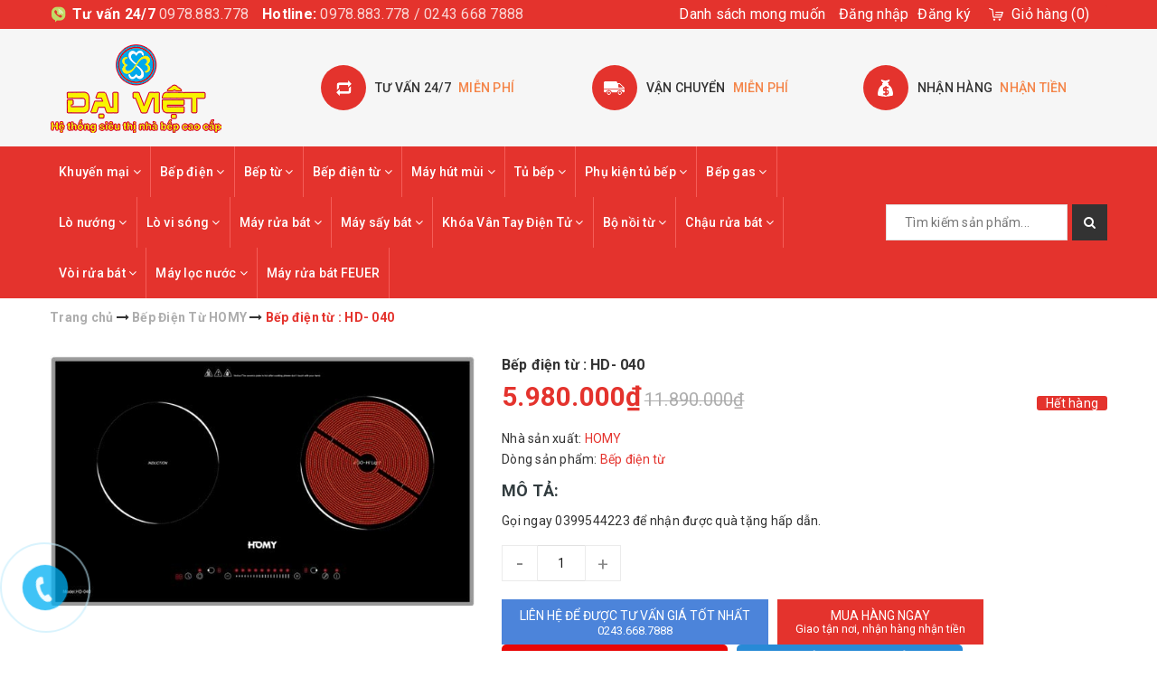

--- FILE ---
content_type: text/html; charset=utf-8
request_url: https://bepdaiviet.com.vn/bep-dien-tu-hd-040
body_size: 32775
content:
<!DOCTYPE html>
<html lang="vi">
	<head>
		<meta charset="UTF-8" />
		<meta name="viewport" content="width=device-width, initial-scale=1, maximum-scale=1">			
		<title>
			Bếp điện từ : HD- 040  HÀNG NHẬP KHẨU CHÍNH HÃNG
			
			
			 			
		</title>		
		
	<script>
	  var iwish_template='product';
	  var iwish_cid=parseInt('0',10);	  
	</script>
	<script src="//bizweb.dktcdn.net/100/323/721/themes/674066/assets/iwishheader.js?1749133685256" type="text/javascript"></script>
	
		<!-- ================= Page description ================== -->
		<meta name="description" content="Thông số kỹ thuật của Bếp điện từ : HD- 040 Sốbếpnấu: 02 (1 bếphồngngoại, 1 bếptừ Màu sắc: Đen. Công suất: 4000W. Điều khiển dạng cảm ứng ẩn (Touchcontrol) Chức năng khóa an toàn. Hệ thống bảo vệ quá tải, quá nhiệt, quá áp, ngắn mạch Tự động nhận điện đáy nồi ,ngắt tự động khi có sự cố. Côngsuất : 2 x 2000W. Nguồn điện">
		<!-- ================= Meta ================== -->
		<meta name="keywords" content="Bếp điện từ : HD- 040, Bếp Điện Từ HOMY, Bếp điện từ, BẾP ĐẠI VIỆT, bepdaiviet.com.vn"/>
		<link rel="canonical" href="https://bepdaiviet.com.vn/bep-dien-tu-hd-040"/>
		<meta name='revisit-after' content='1 days' />
		<meta name="robots" content="noodp,index,follow" />
		<!-- ================= Favicon ================== -->
		
		<link rel="icon" href="//bizweb.dktcdn.net/100/323/721/themes/674066/assets/favicon.png?1749133685256" type="image/x-icon" />
		
		<!-- Facebook Open Graph meta tags -->
		

	<meta property="og:type" content="product">
	<meta property="og:title" content="Bếp điện từ : HD- 040">
	
		<meta property="og:image" content="http://bizweb.dktcdn.net/thumb/grande/100/323/721/products/hd040-1.jpg?v=1557973452237">
		<meta property="og:image:secure_url" content="https://bizweb.dktcdn.net/thumb/grande/100/323/721/products/hd040-1.jpg?v=1557973452237">
	
	<meta property="og:price:amount" content="5.980.000">
	<meta property="og:price:currency" content="VND">

<meta property="og:description" content="Thông số kỹ thuật của Bếp điện từ : HD- 040 Sốbếpnấu: 02 (1 bếphồngngoại, 1 bếptừ Màu sắc: Đen. Công suất: 4000W. Điều khiển dạng cảm ứng ẩn (Touchcontrol) Chức năng khóa an toàn. Hệ thống bảo vệ quá tải, quá nhiệt, quá áp, ngắn mạch Tự động nhận điện đáy nồi ,ngắt tự động khi có sự cố. Côngsuất : 2 x 2000W. Nguồn điện">
<meta property="og:url" content="https://bepdaiviet.com.vn/bep-dien-tu-hd-040">
<meta property="og:site_name" content="BẾP ĐẠI VIỆT">		

		<!-- ================= Fonts ================== -->
		
		
		
		<link href="//fonts.googleapis.com/css?family=Roboto:400,700" rel="stylesheet" type="text/css" media="all" />
		
		
		
		
		
		
			

		<link rel="stylesheet" href="//maxcdn.bootstrapcdn.com/font-awesome/4.5.0/css/font-awesome.min.css">
		<link rel="stylesheet" href="//maxcdn.bootstrapcdn.com/bootstrap/3.3.7/css/bootstrap.min.css" integrity="sha384-BVYiiSIFeK1dGmJRAkycuHAHRg32OmUcww7on3RYdg4Va+PmSTsz/K68vbdEjh4u" crossorigin="anonymous">
		<link href="https://fonts.googleapis.com/css?family=Roboto:300,400,500,700&amp;subset=vietnamese" rel="stylesheet">
		<!-- BK CSS -->
		<link rel="stylesheet" href="https://pc.baokim.vn/css/bk.css">
		<!-- END BK CSS -->
		<!-- Plugin CSS -->			
		<link href="//bizweb.dktcdn.net/100/323/721/themes/674066/assets/plugin.scss.css?1749133685256" rel="stylesheet" type="text/css" media="all" />
		<link href="//bizweb.dktcdn.net/100/323/721/themes/674066/assets/owl.carousel.min.css?1749133685256" rel="stylesheet" type="text/css" media="all" />

		<!-- Build Main CSS -->								
		<link href="//bizweb.dktcdn.net/100/323/721/themes/674066/assets/base.scss.css?1749133685256" rel="stylesheet" type="text/css" media="all" />		
		<link href="//bizweb.dktcdn.net/100/323/721/themes/674066/assets/style.scss.css?1749133685256" rel="stylesheet" type="text/css" media="all" />		
		<link href="//bizweb.dktcdn.net/100/323/721/themes/674066/assets/update.scss.css?1749133685256" rel="stylesheet" type="text/css" media="all" />
		
		<link href="//bizweb.dktcdn.net/100/323/721/themes/674066/assets/responsive.scss.css?1749133685256" rel="stylesheet" type="text/css" media="all" />
		<script>			
			var template = 'product';			 
		</script>
		<!-- Bizweb conter for header -->
		
		<!-- Header JS -->	
		<script src="//bizweb.dktcdn.net/100/323/721/themes/674066/assets/jquery-2.2.3.min.js?1749133685256" type="text/javascript"></script> 

		<!-- Bizweb javascript customer -->
		
		<script>
	var Bizweb = Bizweb || {};
	Bizweb.store = 'bepdaiviet.mysapo.net';
	Bizweb.id = 323721;
	Bizweb.theme = {"id":674066,"name":"MegaShop","role":"main"};
	Bizweb.template = 'product';
	if(!Bizweb.fbEventId)  Bizweb.fbEventId = 'xxxxxxxx-xxxx-4xxx-yxxx-xxxxxxxxxxxx'.replace(/[xy]/g, function (c) {
	var r = Math.random() * 16 | 0, v = c == 'x' ? r : (r & 0x3 | 0x8);
				return v.toString(16);
			});		
</script>
<script>
	(function () {
		function asyncLoad() {
			var urls = ["//productreviews.sapoapps.vn/assets/js/productreviews.min.js?store=bepdaiviet.mysapo.net","//static.zotabox.com/2/0/201e574714a2c0c00cf1da014ef9d891/widgets.js?store=bepdaiviet.mysapo.net","//static.zotabox.com/2/0/201e574714a2c0c00cf1da014ef9d891/widgets.js?store=bepdaiviet.mysapo.net","https://googleshopping.sapoapps.vn/conversion-tracker/global-tag/3825.js?store=bepdaiviet.mysapo.net","https://googleshopping.sapoapps.vn/conversion-tracker/event-tag/3825.js?store=bepdaiviet.mysapo.net","//promotionpopup.sapoapps.vn/genscript/script.js?store=bepdaiviet.mysapo.net","https://google-shopping.sapoapps.vn/conversion-tracker/global-tag/6797.js?store=bepdaiviet.mysapo.net","https://google-shopping.sapoapps.vn/conversion-tracker/event-tag/6797.js?store=bepdaiviet.mysapo.net"];
			for (var i = 0; i < urls.length; i++) {
				var s = document.createElement('script');
				s.type = 'text/javascript';
				s.async = true;
				s.src = urls[i];
				var x = document.getElementsByTagName('script')[0];
				x.parentNode.insertBefore(s, x);
			}
		};
		window.attachEvent ? window.attachEvent('onload', asyncLoad) : window.addEventListener('load', asyncLoad, false);
	})();
</script>


<script>
	window.BizwebAnalytics = window.BizwebAnalytics || {};
	window.BizwebAnalytics.meta = window.BizwebAnalytics.meta || {};
	window.BizwebAnalytics.meta.currency = 'VND';
	window.BizwebAnalytics.tracking_url = '/s';

	var meta = {};
	
	meta.product = {"id": 14524335, "vendor": "HOMY", "name": "Bếp điện từ : HD- 040",
	"type": "Bếp điện từ", "price": 5980000 };
	
	
	for (var attr in meta) {
	window.BizwebAnalytics.meta[attr] = meta[attr];
	}
</script>

	
		<script src="/dist/js/stats.min.js?v=96f2ff2"></script>
	



<!-- Google tag (gtag.js) -->
<script async src="https://www.googletagmanager.com/gtag/js?id=AW-937672828"></script>
<script>
  window.dataLayer = window.dataLayer || [];
  function gtag(){dataLayer.push(arguments);}
  gtag('js', new Date());

  gtag('config', 'AW-937672828');
gtag('config', 'AW-937672828');
</script>
<!-- Google Tag Manager --> <script>(function(w,d,s,l,i){w[l]=w[l]||[];w[l].push({'gtm.start': new Date().getTime(),event:'gtm.js'});var f=d.getElementsByTagName(s)[0], j=d.createElement(s),dl=l!='dataLayer'?'&l='+l:'';j.async=true;j.src= 'https://www.googletagmanager.com/gtm.js?id='+i+dl;f.parentNode.insertBefore(j,f); })(window,document,'script','dataLayer','GTM-T5FR39ZN');</script> <!-- End Google Tag Manager -->
<script>

	window.enabled_enhanced_ecommerce = false;

</script>

<script>

	try {
		
				gtag('event', 'view_item', {
					event_category: 'engagement',
					event_label: "Bếp điện từ : HD- 040"
				});
		
	} catch(e) { console.error('UA script error', e);}
	

</script>




<!--Facebook Pixel Code-->
<script>
	!function(f, b, e, v, n, t, s){
	if (f.fbq) return; n = f.fbq = function(){
	n.callMethod?
	n.callMethod.apply(n, arguments):n.queue.push(arguments)}; if (!f._fbq) f._fbq = n;
	n.push = n; n.loaded = !0; n.version = '2.0'; n.queue =[]; t = b.createElement(e); t.async = !0;
	t.src = v; s = b.getElementsByTagName(e)[0]; s.parentNode.insertBefore(t, s)}
	(window,
	document,'script','https://connect.facebook.net/en_US/fbevents.js');
	fbq('init', '1278058975917573', {} , {'agent': 'plsapo'}); // Insert your pixel ID here.
	fbq('track', 'PageView',{},{ eventID: Bizweb.fbEventId });
	
	fbq('track', 'ViewContent', {
	content_ids: [14524335],
	content_name: '"Bếp điện từ : HD- 040"',
	content_type: 'product_group',
	value: '5980000',
	currency: window.BizwebAnalytics.meta.currency
	}, { eventID: Bizweb.fbEventId });
	
</script>
<noscript>
	<img height='1' width='1' style='display:none' src='https://www.facebook.com/tr?id=1278058975917573&ev=PageView&noscript=1' />
</noscript>
<!--DO NOT MODIFY-->
<!--End Facebook Pixel Code-->



<script>
	var eventsListenerScript = document.createElement('script');
	eventsListenerScript.async = true;
	
	eventsListenerScript.src = "/dist/js/store_events_listener.min.js?v=1b795e9";
	
	document.getElementsByTagName('head')[0].appendChild(eventsListenerScript);
</script>





	
		<link href="//bizweb.dktcdn.net/100/323/721/themes/674066/assets/iwish.css?1749133685256" rel="stylesheet" type="text/css" media="all" />
	<script>var ProductReviewsAppUtil=ProductReviewsAppUtil || {};</script>
</head>
	<body class="">
		


<script type="application/ld+json">
        {
        "@context": "http://schema.org",
        "@type": "BreadcrumbList",
        "itemListElement": 
        [
            {
                "@type": "ListItem",
                "position": 1,
                "item": 
                {
                  "@id": "https://bepdaiviet.com.vn",
                  "name": "Trang chủ"
                }
            },
      
            {
                "@type": "ListItem",
                "position": 2,
                "item": 
                {
                  "@id": "https://bepdaiviet.com.vn/bep-dien-tu-hd-040",
                  "name": "Bếp điện từ : HD- 040"
                }
            }
      
        
      
      
      
      
    
        ]
        }
</script>



<!--Start of Tawk.to Script-->
<script type="text/javascript">
var Tawk_API=Tawk_API||{}, Tawk_LoadStart=new Date();
(function(){
var s1=document.createElement("script"),s0=document.getElementsByTagName("script")[0];
s1.async=true;
s1.src='https://embed.tawk.to/5bbd6b7008387933e5bab67b/default';
s1.charset='UTF-8';
s1.setAttribute('crossorigin','*');
s0.parentNode.insertBefore(s1,s0);
})();
</script>
<!--End of Tawk.to Script-->
		<!-- Google Tag Manager -->
<script>(function(w,d,s,l,i){w[l]=w[l]||[];w[l].push({'gtm.start':
new Date().getTime(),event:'gtm.js'});var f=d.getElementsByTagName(s)[0],
j=d.createElement(s),dl=l!='dataLayer'?'&l='+l:'';j.async=true;j.src=
'https://www.googletagmanager.com/gtm.js?id='+i+dl;f.parentNode.insertBefore(j,f);
})(window,document,'script','dataLayer','GTM-PGB695F');</script>
<!-- End Google Tag Manager -->
		<!-- Main content -->
		<header class="header">	
	<div class="topbar">
		<div class="container">
			<div class="topbar__wrap">
				<div class="topbar__left hidden-xs">
					<div class="item first">
						<span><b>Tư vấn 24/7</b> </span>
						<span><a href="tel:0978.883.778">0978.883.778</a></span>
					</div>
					<div class="item hidden-sm hidden-xs">
						<span><b>Hotline:</b> </span>
						<span>0978.883.778 / 0243 668 7888</span>
					</div>
				</div>
				<div class="topbar__right">
					
					
	<a class="iWishView" href="javascript:;" data-customer-id="0">Danh sách mong muốn</a>

					

					<ul class="list-inline f-right">
						
						<li><a href="/account/login">Đăng nhập</a></li>
						<li><a href="/account/register">Đăng ký</a></li>
							
					</ul>

					<div class="top-cart-contain f-right">
						<div class="mini-cart text-xs-center">
							<div class="heading-cart">
								<a href="/cart">
									<span class="hidden-xs hidden-sm">Giỏ hàng</span>
									(<span class="cartCount count_item_pr" id="cart-total"></span>)
								</a>
							</div>	
							<div class="top-cart-content hidden-sm hidden-xs">					
								<ul id="cart-sidebar" class="mini-products-list count_li">
									<li class="list-item">
										<ul></ul>
									</li>
									<li class="action">
										<ul>
											<li class="li-fix-1">
												<div class="top-subtotal">
													Tổng tiền thanh toán: 
													<span class="price"></span>
												</div>
											</li>
											<li class="li-fix-2" style="">
												<div class="actions">
													<a href="/cart" class="btn btn-primary">
														<span>Giỏ hàng</span>
													</a>
													<a href="/checkout" class="btn btn-checkout btn-gray">
														<span>Thanh toán</span>
													</a>
												</div>
											</li>
										</ul>
									</li>
								</ul>
							</div>
						</div>
					</div>	

				</div>
			</div>
		</div>
	</div>
	<div class="middle-header">
		<div class="container">
			<div class="menu-bar hidden-md hidden-lg">
				<img src="//bizweb.dktcdn.net/100/323/721/themes/674066/assets/menu-bar.png?1749133685256" alt="menu bar" />
			</div>

			<div class="header-main">
				<div class="row">
					<div class="col-lg-3 col-md-3 col-xs-12 col-sm-12">
						<div class="logo">
							
							<a href="/" class="logo-wrapper ">					
								<img src="//bizweb.dktcdn.net/100/323/721/themes/674066/assets/logo.png?1749133685256" alt="logo ">					
							</a>
													
						</div>
					</div>
					<div class="col-lg-9 col-md-9 hidden-sm hidden-xs">
						<div class="section_service hidden-xs">
	<div class="">
		<div class="row">
			<div class="col-lg-4 col-md-4 col-sm-6 col-xs-12 ser">
				<div class="section_service__wrap">
					<span class="section_service__icon"><img src="//bizweb.dktcdn.net/100/323/721/themes/674066/assets/service_icon_1.png?1749133685256" alt="Tư vấn 24/7   miễn phí" /></span>
					<div class="section_service__content">
						<p class="section_service__text">Tư vấn 24/7<span>  miễn phí</span></p>
					</div>
				</div>
			</div>
			<div class="col-lg-4 col-md-4 col-sm-6 col-xs-12 ser">
				<div class="section_service__wrap">
					<span class="section_service__icon"><img src="//bizweb.dktcdn.net/100/323/721/themes/674066/assets/service_icon_2.png?1749133685256" alt="Vận chuyển    miễn phí" /></span>
					<div class="section_service__content">
						<p class="section_service__text">Vận chuyển<span>   miễn phí</span></p>
					</div>
				</div>
			</div>
			<div class="col-lg-4 col-md-4 col-sm-6 col-xs-12 ser">
				<div class="section_service__wrap">
					<span class="section_service__icon"><img src="//bizweb.dktcdn.net/100/323/721/themes/674066/assets/service_icon_3.png?1749133685256" alt="Nhận hàng   nhận tiền" /></span>
					<div class="section_service__content">
						<p class="section_service__text">Nhận hàng<span>  nhận tiền</span></p>
					</div>
				</div>
			</div>
			<div class="col-lg-3 hidden col-md-3 col-sm-6 col-xs-12 ser">
				<div class="section_service__wrap">
					<span class="section_service__icon"><img src="//bizweb.dktcdn.net/100/323/721/themes/674066/assets/service_icon_4.png?1749133685256" alt="Gọi ngay <a href='tel:0902068068'>0902068068</a>" /></span>
					<div class="section_service__content">
						<p class="section_service__text">Gọi ngay<span><a href='tel:0902068068'>0902068068</a></span></p>
					</div>
				</div>
			</div>
		</div>
	</div>
</div>
					</div>
				</div>

			</div>
		</div>
	</div>
	<div class="main-nav">
		<div class="container">
			<nav>
	<ul id="nav" class="nav hidden-sm hidden-xs">
		
		
		
		
		
		
		<li class="hidden-sm hidden-xs nav-item  has-dropdown">
			<a href="/khuyen-mai" class="nav-link">Khuyến mại <i class="fa fa-angle-down" data-toggle="dropdown"></i></a>			
						
			<ul class="dropdown-menu">
				
				
				<li class="nav-item-lv2">
					<a class="nav-link" href="/khuyen-mai-1">Combo Phụ Kiện</a>
				</li>
				
				

			</ul>
			
		</li>
		
		
		
		
		
		
		
		<li class="hidden-sm hidden-xs nav-item  has-dropdown">
			<a href="/bep-dien" class="nav-link">Bếp điện <i class="fa fa-angle-down" data-toggle="dropdown"></i></a>			
						
			<ul class="dropdown-menu">
				
				
				<li class="nav-item-lv2">
					<a class="nav-link" href="/tu-bep-kapani">Bếp điện Kapani</a>
				</li>
				
				
				
				<li class="nav-item-lv2">
					<a class="nav-link" href="/bep-dien-spelier">Bếp điện Spelier</a>
				</li>
				
				
				
				<li class="nav-item-lv2">
					<a class="nav-link" href="/bep-dien-giovani">Bếp điện Giovani</a>
				</li>
				
				
				
				<li class="nav-item-lv2">
					<a class="nav-link" href="/bep-dien-eurosun">Bếp điện Eurosun</a>
				</li>
				
				
				
				<li class="nav-item-lv2">
					<a class="nav-link" href="/bep-dien-chefs">Bếp điện Chefs</a>
				</li>
				
				
				
				<li class="nav-item-lv2">
					<a class="nav-link" href="/bep-dien-lorca">Bếp điện Lorca</a>
				</li>
				
				
				
				<li class="nav-item-lv2">
					<a class="nav-link" href="/bep-dien-napoliz">Bếp điện Napoliz</a>
				</li>
				
				
				
				<li class="nav-item-lv2">
					<a class="nav-link" href="/bep-dien-canzy">Bếp điện Canzy</a>
				</li>
				
				
				
				<li class="nav-item-lv2">
					<a class="nav-link" href="/bep-dien-pramie">Bếp điện Pramie</a>
				</li>
				
				
				
				<li class="nav-item-lv2">
					<a class="nav-link" href="/bep-dien-batani">Bếp điện batani</a>
				</li>
				
				
				
				<li class="nav-item-lv2">
					<a class="nav-link" href="/bep-dien-binova">Bếp điện Binova</a>
				</li>
				
				
				
				<li class="nav-item-lv2">
					<a class="nav-link" href="/bep-dien-essen">Bếp điện Essen</a>
				</li>
				
				
				
				<li class="nav-item-lv2">
					<a class="nav-link" href="/bep-dien-teka">Bếp điện Teka</a>
				</li>
				
				
				
				<li class="nav-item-lv2">
					<a class="nav-link" href="/bep-dien-fagor">Bếp điện Fagor</a>
				</li>
				
				
				
				<li class="nav-item-lv2">
					<a class="nav-link" href="/bep-dien-faster">Bếp điện Faster</a>
				</li>
				
				
				
				<li class="nav-item-lv2">
					<a class="nav-link" href="/bep-dien-malloca">Bếp điện Malloca</a>
				</li>
				
				
				
				<li class="nav-item-lv2">
					<a class="nav-link" href="/bep-dien-bosch">Bếp điện Bosch</a>
				</li>
				
				
				
				<li class="nav-item-lv2">
					<a class="nav-link" href="/bep-dien-domino">Bếp điện Domino</a>
				</li>
				
				
				
				<li class="nav-item-lv2">
					<a class="nav-link" href="/bep-dien-don">Bếp điện đơn</a>
				</li>
				
				
				
				<li class="nav-item-lv2">
					<a class="nav-link" href="/bep-dien-munchen">Bếp điện Munchen</a>
				</li>
				
				
				
				<li class="nav-item-lv2">
					<a class="nav-link" href="/bep-dien-cata">Bếp điện Cata</a>
				</li>
				
				
				
				<li class="nav-item-lv2">
					<a class="nav-link" href="/bep-dien-brandt">Bếp điện Brandt</a>
				</li>
				
				
				
				<li class="nav-item-lv2">
					<a class="nav-link" href="/bep-dien-rommelsbacher">Bếp điện Rommelsbacher</a>
				</li>
				
				
				
				<li class="nav-item-lv2">
					<a class="nav-link" href="/bep-dien-hafele">Bếp điện Hafele</a>
				</li>
				
				
				
				<li class="nav-item-lv2">
					<a class="nav-link" href="/bep-dien-elica">Bếp điện Elica</a>
				</li>
				
				
				
				<li class="nav-item-lv2">
					<a class="nav-link" href="/bep-dien-sevilla">Bếp điện Sevilla</a>
				</li>
				
				
				
				<li class="nav-item-lv2">
					<a class="nav-link" href="/bep-dien-arber">Bếp điện Arber</a>
				</li>
				
				
				
				<li class="nav-item-lv2">
					<a class="nav-link" href="/bep-dien-panasonic">Bếp điện Panasonic</a>
				</li>
				
				
				
				<li class="nav-item-lv2">
					<a class="nav-link" href="/bep-dien-abbaka">Bếp điện ABBAKA</a>
				</li>
				
				
				
				<li class="nav-item-lv2">
					<a class="nav-link" href="/bep-dien-bomann">Bếp điện Bomann</a>
				</li>
				
				
				
				<li class="nav-item-lv2">
					<a class="nav-link" href="/bep-dien-dandy">Bếp điện DANDY</a>
				</li>
				
				
				
				<li class="nav-item-lv2">
					<a class="nav-link" href="/bep-dien-besuto">BẾP ĐIỆN BESUTO</a>
				</li>
				
				
				
				<li class="nav-item-lv2">
					<a class="nav-link" href="/bep-dien-capri">Bếp Điện CAPRI</a>
				</li>
				
				
				
				<li class="nav-item-lv2">
					<a class="nav-link" href="/bep-dien-feuer">Bếp điên Feuer</a>
				</li>
				
				

			</ul>
			
		</li>
		
		
		
		
		
		
		
		<li class="hidden-sm hidden-xs nav-item  has-dropdown">
			<a href="/bep-tu" class="nav-link">Bếp từ <i class="fa fa-angle-down" data-toggle="dropdown"></i></a>			
						
			<ul class="dropdown-menu">
				
				
				<li class="nav-item-lv2">
					<a class="nav-link" href="/tu-bep-kapani">Tủ bếp Kapani</a>
				</li>
				
				
				
				<li class="nav-item-lv2">
					<a class="nav-link" href="/bep-tu-spelier">Bếp từ Spelier</a>
				</li>
				
				
				
				<li class="nav-item-lv2">
					<a class="nav-link" href="/bep-tu-eurosun-1">Bếp từ Eurosun</a>
				</li>
				
				
				
				<li class="nav-item-lv2">
					<a class="nav-link" href="/bep-tu-giovani">Bếp từ Giovani</a>
				</li>
				
				
				
				<li class="nav-item-lv2">
					<a class="nav-link" href="/bep-tu-chefs-1">Bếp từ Chefs</a>
				</li>
				
				
				
				<li class="nav-item-lv2">
					<a class="nav-link" href="/bep-tu-lorca">Bếp từ Lorca</a>
				</li>
				
				
				
				<li class="nav-item-lv2">
					<a class="nav-link" href="/bep-tu-napoliz">Bếp từ Napoliz</a>
				</li>
				
				
				
				<li class="nav-item-lv2">
					<a class="nav-link" href="/bep-tu-canzy">Bếp từ Canzy</a>
				</li>
				
				
				
				<li class="nav-item-lv2">
					<a class="nav-link" href="/bep-tu-pramie">Bếp Từ Pramie</a>
				</li>
				
				
				
				<li class="nav-item-lv2">
					<a class="nav-link" href="/bep-tu-batani">Bếp từ batani</a>
				</li>
				
				
				
				<li class="nav-item-lv2">
					<a class="nav-link" href="/bep-tu-binova">Bếp từ Binova</a>
				</li>
				
				
				
				<li class="nav-item-lv2">
					<a class="nav-link" href="/bep-tu-essen">Bếp từ Essen</a>
				</li>
				
				
				
				<li class="nav-item-lv2">
					<a class="nav-link" href="/bep-tu-teka">Bếp từ Teka</a>
				</li>
				
				
				
				<li class="nav-item-lv2">
					<a class="nav-link" href="/bep-tu-fagor">Bếp từ Fagor</a>
				</li>
				
				
				
				<li class="nav-item-lv2">
					<a class="nav-link" href="/bep-tu-faster">Bếp từ Faster</a>
				</li>
				
				
				
				<li class="nav-item-lv2">
					<a class="nav-link" href="/bep-tu-malloca">Bếp từ Malloca</a>
				</li>
				
				
				
				<li class="nav-item-lv2">
					<a class="nav-link" href="/bep-tu-bosch">Bếp từ Bosch</a>
				</li>
				
				
				
				<li class="nav-item-lv2">
					<a class="nav-link" href="/bep-tu-domino">Bếp từ Domino</a>
				</li>
				
				
				
				<li class="nav-item-lv2">
					<a class="nav-link" href="/bep-tu-don">Bếp từ đơn</a>
				</li>
				
				
				
				<li class="nav-item-lv2">
					<a class="nav-link" href="/bep-tu-munchen">Bếp từ Munchen</a>
				</li>
				
				
				
				<li class="nav-item-lv2">
					<a class="nav-link" href="/bep-tu-cata">Bếp từ Cata</a>
				</li>
				
				
				
				<li class="nav-item-lv2">
					<a class="nav-link" href="/bep-tu-brandt">Bếp từ Brandt</a>
				</li>
				
				
				
				<li class="nav-item-lv2">
					<a class="nav-link" href="/bep-tu-rommelsbacher">Bếp Từ Rommelsbacher</a>
				</li>
				
				
				
				<li class="nav-item-lv2">
					<a class="nav-link" href="/bep-tu-hafele">Bếp từ Hafele</a>
				</li>
				
				
				
				<li class="nav-item-lv2">
					<a class="nav-link" href="/bep-tu-elica">Bếp Từ Elica</a>
				</li>
				
				
				
				<li class="nav-item-lv2">
					<a class="nav-link" href="/bep-tu-sevilla">Bếp từ Sevilla</a>
				</li>
				
				
				
				<li class="nav-item-lv2">
					<a class="nav-link" href="">Bếp từ Arber</a>
				</li>
				
				
				
				<li class="nav-item-lv2">
					<a class="nav-link" href="/bep-tu-abbaka">Bếp từ ABBAKA</a>
				</li>
				
				
				
				<li class="nav-item-lv2">
					<a class="nav-link" href="/bep-tu-bomann">Bếp từ Bomann</a>
				</li>
				
				
				
				<li class="nav-item-lv2">
					<a class="nav-link" href="/bep-tu-dandy">Bếp Từ DANDY</a>
				</li>
				
				
				
				<li class="nav-item-lv2">
					<a class="nav-link" href="/bep-tu-besuto">BẾP TỪ BESUTO</a>
				</li>
				
				
				
				<li class="nav-item-lv2">
					<a class="nav-link" href="/bep-dien-tu-dmestik">Bếp từ DMESTIK</a>
				</li>
				
				
				
				<li class="nav-item-lv2">
					<a class="nav-link" href="/bep-tu-cda">Bếp Từ CDA</a>
				</li>
				
				
				
				<li class="nav-item-lv2">
					<a class="nav-link" href="/bep-tu-capri">Bếp Từ CAPRI</a>
				</li>
				
				
				
				<li class="nav-item-lv2">
					<a class="nav-link" href="/bep-tu-kaff">BếpTừ KAFF</a>
				</li>
				
				
				
				<li class="nav-item-lv2">
					<a class="nav-link" href="/bep-dien-tu-kaff">Bếp Điện Từ KAFF</a>
				</li>
				
				
				
				<li class="nav-item-lv2">
					<a class="nav-link" href="/">untitled</a>
				</li>
				
				
				
				<li class="nav-item-lv2">
					<a class="nav-link" href="/bep-tu-homy">Bếp Từ HOMY</a>
				</li>
				
				
				
				<li class="nav-item-lv2">
					<a class="nav-link" href="/bep-tu-munchen-1">Bếp từ Munchen</a>
				</li>
				
				
				
				<li class="nav-item-lv2">
					<a class="nav-link" href="/bep-tu-feuer">Bếp từ Feuer</a>
				</li>
				
				
				
				<li class="nav-item-lv2">
					<a class="nav-link" href="/bep-tu-hafele-1">Bếp từ HAFELE</a>
				</li>
				
				
				
				<li class="nav-item-lv2">
					<a class="nav-link" href="/bep-tu-fagor-1">Bếp từ Fagor</a>
				</li>
				
				
				
				<li class="nav-item-lv2">
					<a class="nav-link" href="/bep-tu-brauneck">Bếp Từ Brauneck</a>
				</li>
				
				
				
				<li class="nav-item-lv2">
					<a class="nav-link" href="/bep-tu-panasonic">Bếp Từ Nhật</a>
				</li>
				
				
				
				<li class="nav-item-lv2">
					<a class="nav-link" href="/bep-tu-faber">Bếp Từ Faber</a>
				</li>
				
				
				
				<li class="nav-item-lv2">
					<a class="nav-link" href="/bep-tu-dudoff">BẾP TỪ DUDOFF</a>
				</li>
				
				
				
				<li class="nav-item-lv2">
					<a class="nav-link" href="/bep-tu-rovigo">Bếp Từ ROVIGO</a>
				</li>
				
				

			</ul>
			
		</li>
		
		
		
		
		
		
		
		<li class="hidden-sm hidden-xs nav-item  has-dropdown">
			<a href="/bep-dien-tu" class="nav-link">Bếp điện từ <i class="fa fa-angle-down" data-toggle="dropdown"></i></a>			
						
			<ul class="dropdown-menu">
				
				
				<li class="nav-item-lv2">
					<a class="nav-link" href="/tu-bep-kapani">Bếp điện từ Kapani</a>
				</li>
				
				
				
				<li class="nav-item-lv2">
					<a class="nav-link" href="/bep-dien-tu-spelier">Bếp điện từ Spelier</a>
				</li>
				
				
				
				<li class="nav-item-lv2">
					<a class="nav-link" href="/bep-dien-tu-eurosun">Bếp điện  từ Eurosun</a>
				</li>
				
				
				
				<li class="nav-item-lv2">
					<a class="nav-link" href="/bep-dien-tu-giovani">Bếp điện từ Giovani</a>
				</li>
				
				
				
				<li class="nav-item-lv2">
					<a class="nav-link" href="/bep-dien-tu-chefs">Bếp điện từ Chefs</a>
				</li>
				
				
				
				<li class="nav-item-lv2">
					<a class="nav-link" href="/bep-dien-tu-lorca">Bếp điện từ Lorca</a>
				</li>
				
				
				
				<li class="nav-item-lv2">
					<a class="nav-link" href="/bep-dien-tu-napoliz">Bếp điện từ Napoliz</a>
				</li>
				
				
				
				<li class="nav-item-lv2">
					<a class="nav-link" href="/bep-dien-tu-canzy">Bếp điện từ Canzy</a>
				</li>
				
				
				
				<li class="nav-item-lv2">
					<a class="nav-link" href="/bep-dien-tu-pramie">Bếp điện Từ Pramie</a>
				</li>
				
				
				
				<li class="nav-item-lv2">
					<a class="nav-link" href="/bep-dien-tu-batani">Bếp điện từ batani</a>
				</li>
				
				
				
				<li class="nav-item-lv2">
					<a class="nav-link" href="/bep-dien-tu-binova">Bếp điện từ Binova</a>
				</li>
				
				
				
				<li class="nav-item-lv2">
					<a class="nav-link" href="/bep-dien-tu-essen">Bếp điện từ Essen</a>
				</li>
				
				
				
				<li class="nav-item-lv2">
					<a class="nav-link" href="/bep-dien-tu-teka">Bếp điện từ Teka</a>
				</li>
				
				
				
				<li class="nav-item-lv2">
					<a class="nav-link" href="/bep-dien-tu-fagor">Bếp điện từ Fagor</a>
				</li>
				
				
				
				<li class="nav-item-lv2">
					<a class="nav-link" href="/bep-dien-tu-faster">Bếp điện từ Faster</a>
				</li>
				
				
				
				<li class="nav-item-lv2">
					<a class="nav-link" href="/bep-dien-tu-malloca">Bếp điện từ Malloca</a>
				</li>
				
				
				
				<li class="nav-item-lv2">
					<a class="nav-link" href="/bep-dien-tu-bosch">Bếp điện từ Bosch</a>
				</li>
				
				
				
				<li class="nav-item-lv2">
					<a class="nav-link" href="/bep-dien-tu-domino">Bếp điện từ Domino</a>
				</li>
				
				
				
				<li class="nav-item-lv2">
					<a class="nav-link" href="/bep-dien-tu-don">Bếp điện từ đơn</a>
				</li>
				
				
				
				<li class="nav-item-lv2">
					<a class="nav-link" href="/bep-dien-tu-munchen">Bếp điện từ Munchen</a>
				</li>
				
				
				
				<li class="nav-item-lv2">
					<a class="nav-link" href="/bep-dien-tu-cata">Bếp điện từ Cata</a>
				</li>
				
				
				
				<li class="nav-item-lv2">
					<a class="nav-link" href="/bep-dien-tu-brandt">Bếp điện từ Brandt</a>
				</li>
				
				
				
				<li class="nav-item-lv2">
					<a class="nav-link" href="/bep-dien-tu-rommelsbacher">Bếp điện Từ Rommelsbacher</a>
				</li>
				
				
				
				<li class="nav-item-lv2">
					<a class="nav-link" href="/bep-dien-tu-dandy">Bếp điện từ Dandy</a>
				</li>
				
				
				
				<li class="nav-item-lv2">
					<a class="nav-link" href="/bep-dien-tu-besuto">Bếp điện từ BESUTO</a>
				</li>
				
				
				
				<li class="nav-item-lv2">
					<a class="nav-link" href="/bep-dien-tu-dmestik-1">Bếp điện từ DMESTIK</a>
				</li>
				
				
				
				<li class="nav-item-lv2">
					<a class="nav-link" href="/bep-dien-tu-sevilla">Bếp Điện Từ SEVILLA</a>
				</li>
				
				
				
				<li class="nav-item-lv2">
					<a class="nav-link" href="/bep-dien-tu-capri">Bếp Điện Từ CAPRI</a>
				</li>
				
				
				
				<li class="nav-item-lv2">
					<a class="nav-link" href="/bep-dien-tu-aber">Bếp điện từ ABER</a>
				</li>
				
				
				
				<li class="nav-item-lv2">
					<a class="nav-link" href="/bep-dien-tu-homy">Bếp Điện Từ HOMY</a>
				</li>
				
				
				
				<li class="nav-item-lv2">
					<a class="nav-link" href="/bep-dien-tu-munchen-1">Bếp điện từ Munchen</a>
				</li>
				
				
				
				<li class="nav-item-lv2">
					<a class="nav-link" href="/bep-dien-tu-feuer">Bếp điện từ Feuer</a>
				</li>
				
				
				
				<li class="nav-item-lv2">
					<a class="nav-link" href="/bep-dien-tu-hafele">Bếp điện từ HAFELE</a>
				</li>
				
				
				
				<li class="nav-item-lv2">
					<a class="nav-link" href="/bep-dien-tu-fagor-1">Bếp điện từ Fagor</a>
				</li>
				
				
				
				<li class="nav-item-lv2">
					<a class="nav-link" href="/bep-dien-tu-faber">Bếp Điện Từ Faber</a>
				</li>
				
				
				
				<li class="nav-item-lv2">
					<a class="nav-link" href="/bep-dien-tu-dudoff">Bếp Điện Từ DUDOFF</a>
				</li>
				
				
				
				<li class="nav-item-lv2">
					<a class="nav-link" href="/bep-dien-tu-rovigo">Bếp Điện Từ ROVIGO</a>
				</li>
				
				

			</ul>
			
		</li>
		
		
		
		
		
		
		
		<li class="hidden-sm hidden-xs nav-item  has-dropdown">
			<a href="/may-hut-mui" class="nav-link">Máy hút mùi <i class="fa fa-angle-down" data-toggle="dropdown"></i></a>			
						
			<ul class="dropdown-menu">
				
				
				<li class="nav-item-lv2">
					<a class="nav-link" href="/may-hut-mui-kapani">Máy hút mùi Kapani</a>
				</li>
				
				
				
				<li class="nav-item-lv2">
					<a class="nav-link" href="/hut-mui-kinh-cong">Hút mùi kính cong</a>
				</li>
				
				
				
				<li class="nav-item-lv2">
					<a class="nav-link" href="/hut-mui-co-dien">Hút mùi cổ điển</a>
				</li>
				
				
				
				<li class="nav-item-lv2">
					<a class="nav-link" href="/hut-mui-am-tu">Hút mùi âm tủ</a>
				</li>
				
				
				
				<li class="nav-item-lv2">
					<a class="nav-link" href="/hut-mui-kinh-vat">Hút mùi kính vát</a>
				</li>
				
				
				
				<li class="nav-item-lv2">
					<a class="nav-link" href="/hut-mui-dao">HÚT MÙI ĐẢO</a>
				</li>
				
				
				
				<li class="nav-item-lv2">
					<a class="nav-link" href="/hut-mui-ap-tuong">HÚT MÙI ÁP TƯƠNG</a>
				</li>
				
				
				
				<li class="nav-item-lv2">
					<a class="nav-link" href="/hut-mui-kinh-thang">Hút mùi kính thẳng</a>
				</li>
				
				
				
				<li class="nav-item-lv2">
					<a class="nav-link" href="/may-hut-mui-kaff">Máy Hút Mùi KAFF</a>
				</li>
				
				
				
				<li class="nav-item-lv2">
					<a class="nav-link" href="/may-hut-mui-homy">Máy Hút Mùi HOMY</a>
				</li>
				
				
				
				<li class="nav-item-lv2">
					<a class="nav-link" href="/hut-mui-elica">hút mùi ELICA</a>
				</li>
				
				
				
				<li class="nav-item-lv2">
					<a class="nav-link" href="/may-hut-mui-faber">Máy Hút Mùi Faber</a>
				</li>
				
				
				
				<li class="nav-item-lv2">
					<a class="nav-link" href="/may-hut-mui-dudoff">Máy Hút Mùi DUDOFF</a>
				</li>
				
				
				
				<li class="nav-item-lv2">
					<a class="nav-link" href="/may-hut-mui-rovigo">Máy Hút Mùi ROVIGO</a>
				</li>
				
				

			</ul>
			
		</li>
		
		
		
		
		
		
		
		<li class="hidden-sm hidden-xs nav-item  has-dropdown">
			<a href="/tu-bep" class="nav-link">Tủ bếp <i class="fa fa-angle-down" data-toggle="dropdown"></i></a>			
						
			<ul class="dropdown-menu">
				
				
				<li class="nav-item-lv2">
					<a class="nav-link" href="/tu-bep-da-thi-cong">Tủ bếp đã thi công</a>
				</li>
				
				
				
				<li class="nav-item-lv2">
					<a class="nav-link" href="/tu-bep-inox-canh-kinh-2">TỦ BẾP INOX CÁNH KÍNH</a>
				</li>
				
				
				
				<li class="nav-item-lv2">
					<a class="nav-link" href="/tu-bep-go-cong-nghiep">Tủ bếp nhựa ACRILIC</a>
				</li>
				
				
				
				<li class="nav-item-lv2">
					<a class="nav-link" href="/tu-go-cong-nghiep-mdf-mfc">Tủ gỗ công nghiệp MDF, MFC</a>
				</li>
				
				
				
				<li class="nav-item-lv2">
					<a class="nav-link" href="/tu-bep-inox-canh-kinh-bo-noi">TỦ BẾP INOX CÁNH KÍNH BO VIỀN NỔI</a>
				</li>
				
				

			</ul>
			
		</li>
		
		
		
		
		
		
		
		<li class="hidden-sm hidden-xs nav-item  has-dropdown">
			<a href="/tu-bep-1" class="nav-link">Phụ kiện tủ bếp <i class="fa fa-angle-down" data-toggle="dropdown"></i></a>			
						
			<ul class="dropdown-menu">
				
				
				<li class="nav-item-lv2">
					<a class="nav-link" href="/phu-kien-tu-bep-eurogold">Phụ kiện tủ bếp EUROGOLD</a>
				</li>
				
				
				
				<li class="nav-item-lv2">
					<a class="nav-link" href="/phu-kien-tu-bep-grob">Phụ kiện tủ bếp GROB</a>
				</li>
				
				
				
				<li class="nav-item-lv2">
					<a class="nav-link" href="/phu-kien-tu-bep-eurokit-plus">Phụ kiện tủ bếp EUROKIT PLUS</a>
				</li>
				
				
				
				<li class="nav-item-lv2">
					<a class="nav-link" href="/phu-kien-tu-bep-kitchen-luxury">Phụ kiện tủ bếp KITCHEN LUXURY</a>
				</li>
				
				
				
				<li class="nav-item-lv2">
					<a class="nav-link" href="/phu-kien-tu-bep-boss">Phụ kiện tủ bếp BOSS</a>
				</li>
				
				
				
				<li class="nav-item-lv2">
					<a class="nav-link" href="/phu-kien-tu-bep-faster">Phụ kiện tủ bếp FASTER</a>
				</li>
				
				

			</ul>
			
		</li>
		
		
		
		
		
		
		
		<li class="hidden-sm hidden-xs nav-item  has-dropdown">
			<a href="/bep-gas" class="nav-link">Bếp gas <i class="fa fa-angle-down" data-toggle="dropdown"></i></a>			
						
			<ul class="dropdown-menu">
				
				
				<li class="nav-item-lv2">
					<a class="nav-link" href="/bep-ga-am-fagor">Bếp ga âm Fagor</a>
				</li>
				
				
				
				<li class="nav-item-lv2">
					<a class="nav-link" href="/bep-ga-am-eurosun">Bếp ga âm Eurosun</a>
				</li>
				
				
				
				<li class="nav-item-lv2">
					<a class="nav-link" href="/bep-ga-am-canzy">Bếp ga âm Canzy</a>
				</li>
				
				
				
				<li class="nav-item-lv2">
					<a class="nav-link" href="/bep-gas-am-faster">Bếp gas âm Faster</a>
				</li>
				
				
				
				<li class="nav-item-lv2">
					<a class="nav-link" href="/bep-ga-am-lorca">Bếp ga âm Lorca</a>
				</li>
				
				
				
				<li class="nav-item-lv2">
					<a class="nav-link" href="/bep-ga-am-fotile">Bếp ga âm Fotile</a>
				</li>
				
				
				
				<li class="nav-item-lv2">
					<a class="nav-link" href="/bep-gas-am-catino">Bếp gas âm Catino</a>
				</li>
				
				
				
				<li class="nav-item-lv2">
					<a class="nav-link" href="/bep-ga-am-electrolux">Bếp ga âm Electrolux</a>
				</li>
				
				
				
				<li class="nav-item-lv2">
					<a class="nav-link" href="/bep-ga-am-nardi">Bếp ga âm Nardi</a>
				</li>
				
				
				
				<li class="nav-item-lv2">
					<a class="nav-link" href="/bep-gas-am-benza">Bếp gas âm Benza</a>
				</li>
				
				
				
				<li class="nav-item-lv2">
					<a class="nav-link" href="/bep-gas-am-batani">Bếp gas âm Batani</a>
				</li>
				
				
				
				<li class="nav-item-lv2">
					<a class="nav-link" href="/bep-gas-am-fandi">Bếp gas âm Fandi</a>
				</li>
				
				
				
				<li class="nav-item-lv2">
					<a class="nav-link" href="/bep-gas-am-teka">Bếp gas âm Teka</a>
				</li>
				
				
				
				<li class="nav-item-lv2">
					<a class="nav-link" href="/bep-gas-am-cata">Bếp gas âm Cata</a>
				</li>
				
				
				
				<li class="nav-item-lv2">
					<a class="nav-link" href="/bep-gas-am-malloca">Bếp gas âm Malloca</a>
				</li>
				
				
				
				<li class="nav-item-lv2">
					<a class="nav-link" href="/bep-ga-am-baumatic">Bếp ga âm Baumatic</a>
				</li>
				
				
				
				<li class="nav-item-lv2">
					<a class="nav-link" href="/bep-gas-am-toji">Bếp gas âm Toji</a>
				</li>
				
				
				
				<li class="nav-item-lv2">
					<a class="nav-link" href="/bep-ga-am-faber">Bếp ga âm Faber</a>
				</li>
				
				
				
				<li class="nav-item-lv2">
					<a class="nav-link" href="/bep-ga-am-napoli">Bếp ga âm Napoli</a>
				</li>
				
				
				
				<li class="nav-item-lv2">
					<a class="nav-link" href="/bep-ga-am-abbaka">Bếp ga âm Abbaka</a>
				</li>
				
				
				
				<li class="nav-item-lv2">
					<a class="nav-link" href="/bep-ga-am-rinnai">Bếp ga âm Rinnai</a>
				</li>
				
				
				
				<li class="nav-item-lv2">
					<a class="nav-link" href="/bep-ga-am-sevilla">Bếp ga âm Sevilla</a>
				</li>
				
				
				
				<li class="nav-item-lv2">
					<a class="nav-link" href="/bep-ga-am-ariston">Bếp ga âm Ariston</a>
				</li>
				
				
				
				<li class="nav-item-lv2">
					<a class="nav-link" href="/bep-ga-am-binova">Bếp ga âm Binova</a>
				</li>
				
				
				
				<li class="nav-item-lv2">
					<a class="nav-link" href="/bep-ga-am-taka">Bếp ga âm Taka</a>
				</li>
				
				
				
				<li class="nav-item-lv2">
					<a class="nav-link" href="/bep-ga-am-giovani">Bếp ga âm Giovani</a>
				</li>
				
				
				
				<li class="nav-item-lv2">
					<a class="nav-link" href="/bep-ga-am-chefs">Bếp ga âm Chefs</a>
				</li>
				
				
				
				<li class="nav-item-lv2">
					<a class="nav-link" href="/bep-ga-am-besuto">Bếp ga âm BESUTO</a>
				</li>
				
				
				
				<li class="nav-item-lv2">
					<a class="nav-link" href="/bep-gas-am-capri">Bếp Gas Âm CAPRI</a>
				</li>
				
				
				
				<li class="nav-item-lv2">
					<a class="nav-link" href="/bep-gas-am-aber">Bếp gas âm ABER</a>
				</li>
				
				
				
				<li class="nav-item-lv2">
					<a class="nav-link" href="/bep-gas-am-homy">Bếp Gas Âm HOMY</a>
				</li>
				
				
				
				<li class="nav-item-lv2">
					<a class="nav-link" href="/bep-gas-am-munchen">Bếp gas âm Munchen</a>
				</li>
				
				
				
				<li class="nav-item-lv2">
					<a class="nav-link" href="/bep-gas-feuer">bếp gas Feuer</a>
				</li>
				
				
				
				<li class="nav-item-lv2">
					<a class="nav-link" href="/bep-gas-am-elica">bếp gas âm ELICA</a>
				</li>
				
				

			</ul>
			
		</li>
		
		
		
		
		
		
		
		<li class="hidden-sm hidden-xs nav-item  has-dropdown">
			<a href="/lo-nuong" class="nav-link">Lò nướng <i class="fa fa-angle-down" data-toggle="dropdown"></i></a>			
						
			<ul class="dropdown-menu">
				
				
				<li class="nav-item-lv2">
					<a class="nav-link" href="/lo-nuong-kapani">Lò nướng Kapani</a>
				</li>
				
				
				
				<li class="nav-item-lv2">
					<a class="nav-link" href="/lo-nuong-fagor">Lò nướng Fagor</a>
				</li>
				
				
				
				<li class="nav-item-lv2">
					<a class="nav-link" href="/lo-nuong-eurosun">Lò nướng Eurosun</a>
				</li>
				
				
				
				<li class="nav-item-lv2">
					<a class="nav-link" href="/lo-nuong-giovani">Lò nướng Giovani</a>
				</li>
				
				
				
				<li class="nav-item-lv2">
					<a class="nav-link" href="/lo-nuong-siemens">Lò nướng Siemens</a>
				</li>
				
				
				
				<li class="nav-item-lv2">
					<a class="nav-link" href="/lo-nuong-malloca">Lò nướng Malloca</a>
				</li>
				
				
				
				<li class="nav-item-lv2">
					<a class="nav-link" href="/lo-nuong-teka">Lò nướng Teka</a>
				</li>
				
				
				
				<li class="nav-item-lv2">
					<a class="nav-link" href="/lo-nuong-cata">Lò nướng Cata</a>
				</li>
				
				
				
				<li class="nav-item-lv2">
					<a class="nav-link" href="/lo-nuong-nardi">Lò nướng Nardi</a>
				</li>
				
				
				
				<li class="nav-item-lv2">
					<a class="nav-link" href="/lo-nuong-bosch">Lò nướng Bosch</a>
				</li>
				
				
				
				<li class="nav-item-lv2">
					<a class="nav-link" href="/lo-nuong-faster">Lò nướng Faster</a>
				</li>
				
				
				
				<li class="nav-item-lv2">
					<a class="nav-link" href="/lo-nuong-taka">Lò nướng Taka</a>
				</li>
				
				
				
				<li class="nav-item-lv2">
					<a class="nav-link" href="/lo-nuong-brandt">Lò nướng Brandt</a>
				</li>
				
				
				
				<li class="nav-item-lv2">
					<a class="nav-link" href="/lo-nuong-rosieres">Lò nướng Rosieres</a>
				</li>
				
				
				
				<li class="nav-item-lv2">
					<a class="nav-link" href="/lo-nuong-dmestik">Lò nướng Dmestik</a>
				</li>
				
				
				
				<li class="nav-item-lv2">
					<a class="nav-link" href="/lo-nuong-foster">Lò nướng Foster</a>
				</li>
				
				
				
				<li class="nav-item-lv2">
					<a class="nav-link" href="/lo-nuong-franke">Lò nướng Franke</a>
				</li>
				
				
				
				<li class="nav-item-lv2">
					<a class="nav-link" href="/lo-nuong-fujioh">Lò nướng Fujioh</a>
				</li>
				
				
				
				<li class="nav-item-lv2">
					<a class="nav-link" href="/lo-nuong-chefs">Lò nướng Chefs</a>
				</li>
				
				
				
				<li class="nav-item-lv2">
					<a class="nav-link" href="/lo-nuong-napoliz">Lò nướng Napoliz</a>
				</li>
				
				
				
				<li class="nav-item-lv2">
					<a class="nav-link" href="/lo-nuong-canzy">LÒ NƯỚNG CANZY</a>
				</li>
				
				
				
				<li class="nav-item-lv2">
					<a class="nav-link" href="/lo-nuong-capri">Lò Nướng CAPRI</a>
				</li>
				
				
				
				<li class="nav-item-lv2">
					<a class="nav-link" href="/lo-nuong-aber">Lò nướng ABER</a>
				</li>
				
				
				
				<li class="nav-item-lv2">
					<a class="nav-link" href="/lo-nuong-munchen">Lò nướng Munchen</a>
				</li>
				
				

			</ul>
			
		</li>
		
		
		
		
		
		
		
		<li class="hidden-sm hidden-xs nav-item  has-dropdown">
			<a href="/lo-vi-song" class="nav-link">Lò vi sóng <i class="fa fa-angle-down" data-toggle="dropdown"></i></a>			
						
			<ul class="dropdown-menu">
				
				
				<li class="nav-item-lv2">
					<a class="nav-link" href="/lo-vi-song-eurosun">Lò vi sóng Eurosun</a>
				</li>
				
				
				
				<li class="nav-item-lv2">
					<a class="nav-link" href="/lo-vi-song-giovani">Lò vi sóng Giovani</a>
				</li>
				
				
				
				<li class="nav-item-lv2">
					<a class="nav-link" href="/lo-vi-song-canzy">Lò vi Sóng Canzy</a>
				</li>
				
				
				
				<li class="nav-item-lv2">
					<a class="nav-link" href="/lo-vi-song-fagor">Lò vi sóng Fagor</a>
				</li>
				
				
				
				<li class="nav-item-lv2">
					<a class="nav-link" href="/lo-vi-song-siemens">Lò vi sóng Siemens</a>
				</li>
				
				
				
				<li class="nav-item-lv2">
					<a class="nav-link" href="/lo-vi-song-nardi">Lò vi sóng Nardi</a>
				</li>
				
				
				
				<li class="nav-item-lv2">
					<a class="nav-link" href="/lo-vi-song-teka">Lò vi sóng Teka</a>
				</li>
				
				
				
				<li class="nav-item-lv2">
					<a class="nav-link" href="/lo-vi-song-cata">Lò vi sóng Cata</a>
				</li>
				
				
				
				<li class="nav-item-lv2">
					<a class="nav-link" href="/lo-vi-song-bosch">Lò vi sóng Bosch</a>
				</li>
				
				
				
				<li class="nav-item-lv2">
					<a class="nav-link" href="/lo-vi-song-malloca">Lò vi sóng Malloca</a>
				</li>
				
				
				
				<li class="nav-item-lv2">
					<a class="nav-link" href="/lo-vi-song-brandt">Lò vi sóng Brandt</a>
				</li>
				
				
				
				<li class="nav-item-lv2">
					<a class="nav-link" href="/lo-vi-song-faster-1">Lò vi sóng Faster</a>
				</li>
				
				
				
				<li class="nav-item-lv2">
					<a class="nav-link" href="/lo-vi-song-foster">Lò vi sóng Foster</a>
				</li>
				
				
				
				<li class="nav-item-lv2">
					<a class="nav-link" href="/lo-vi-song-dmestik">Lò vi sóng DMESTIK</a>
				</li>
				
				
				
				<li class="nav-item-lv2">
					<a class="nav-link" href="/lo-vi-song-munchen">Lò vi sóng Munchen</a>
				</li>
				
				

			</ul>
			
		</li>
		
		
		
		
		
		
		
		<li class="hidden-sm hidden-xs nav-item  has-dropdown">
			<a href="/may-rua-bat" class="nav-link">Máy rửa bát <i class="fa fa-angle-down" data-toggle="dropdown"></i></a>			
						
			<ul class="dropdown-menu">
				
				
				<li class="nav-item-lv2">
					<a class="nav-link" href="/may-rua-bat-khuyen-mai">MÁY RỬA BÁT KHUYẾN MẠI</a>
				</li>
				
				
				
				<li class="nav-item-lv2">
					<a class="nav-link" href="/may-rua-bat-giovani">Máy rửa bát Giovani</a>
				</li>
				
				
				
				<li class="nav-item-lv2">
					<a class="nav-link" href="/may-rua-bat-eurosun">Máy rửa bát Eurosun</a>
				</li>
				
				
				
				<li class="nav-item-lv2">
					<a class="nav-link" href="/may-rua-bat-fagor">Máy rửa bát Fagor</a>
				</li>
				
				
				
				<li class="nav-item-lv2">
					<a class="nav-link" href="/may-rua-bat-malloca">Máy rửa bát Malloca</a>
				</li>
				
				
				
				<li class="nav-item-lv2">
					<a class="nav-link" href="/may-rua-bat-teka">Máy rửa bát Teka</a>
				</li>
				
				
				
				<li class="nav-item-lv2">
					<a class="nav-link" href="/may-rua-bat-bosch">Máy rửa bát Bosch</a>
				</li>
				
				
				
				<li class="nav-item-lv2">
					<a class="nav-link" href="/may-rua-bat-munchen">Máy rửa bát Munchen</a>
				</li>
				
				
				
				<li class="nav-item-lv2">
					<a class="nav-link" href="/may-rua-bat-brandt">Máy rửa bát Brandt</a>
				</li>
				
				
				
				<li class="nav-item-lv2">
					<a class="nav-link" href="/may-rua-bat-faster">Máy rửa bát Faster</a>
				</li>
				
				
				
				<li class="nav-item-lv2">
					<a class="nav-link" href="/may-rua-bat-foster">Máy rửa bát Foster</a>
				</li>
				
				
				
				<li class="nav-item-lv2">
					<a class="nav-link" href="/may-rua-bat-dmestik">Máy rửa bát Dmestik</a>
				</li>
				
				
				
				<li class="nav-item-lv2">
					<a class="nav-link" href="/may-rua-bat-aber">Máy rửa bát ABER</a>
				</li>
				
				
				
				<li class="nav-item-lv2">
					<a class="nav-link" href="/may-rua-bat-feuer">MÁY RỬA BÁT FEUER</a>
				</li>
				
				
				
				<li class="nav-item-lv2">
					<a class="nav-link" href="/may-rua-bat-canzy">Máy Rửa Bát CANZY</a>
				</li>
				
				
				
				<li class="nav-item-lv2">
					<a class="nav-link" href="/may-rua-bat-spelier">Máy Rửa Bát SPELIER</a>
				</li>
				
				
				
				<li class="nav-item-lv2">
					<a class="nav-link" href="/may-rua-bat-texgio">MÁY RỬA BÁT TEXGIO</a>
				</li>
				
				

			</ul>
			
		</li>
		
		
		
		
		
		
		
		<li class="hidden-sm hidden-xs nav-item  has-dropdown">
			<a href="/may-say-bat" class="nav-link">Máy sấy bát <i class="fa fa-angle-down" data-toggle="dropdown"></i></a>			
						
			<ul class="dropdown-menu">
				
				
				<li class="nav-item-lv2">
					<a class="nav-link" href="/may-say-bat-treo-tuong-napoliz">Máy sấy bát treo tường Napoliz</a>
				</li>
				
				
				
				<li class="nav-item-lv2">
					<a class="nav-link" href="/may-say-bat-canzy">Máy Sấy Bát CANZY</a>
				</li>
				
				
				
				<li class="nav-item-lv2">
					<a class="nav-link" href="/may-say-bat-faster">Máy Sấy Bát Faster</a>
				</li>
				
				
				
				<li class="nav-item-lv2">
					<a class="nav-link" href="/may-say-bat-giovani">Máy Sấy Bát GIOVANI</a>
				</li>
				
				
				
				<li class="nav-item-lv2">
					<a class="nav-link" href="/may-say-bat-capri">Máy Sấy Bát CAPRI</a>
				</li>
				
				
				
				<li class="nav-item-lv2">
					<a class="nav-link" href="/may-say-bat-malloca">Máy sấy bát MALLOCA</a>
				</li>
				
				
				
				<li class="nav-item-lv2">
					<a class="nav-link" href="/may-say-bat-munchen">Máy sấy bát Munchen</a>
				</li>
				
				

			</ul>
			
		</li>
		
		
		
		
		
		
		
		<li class="hidden-sm hidden-xs nav-item  has-dropdown">
			<a href="/khoa-van-tay-dien-tu" class="nav-link">Khóa Vân Tay Điện Tử <i class="fa fa-angle-down" data-toggle="dropdown"></i></a>			
						
			<ul class="dropdown-menu">
				
				
				<li class="nav-item-lv2">
					<a class="nav-link" href="/khoa-van-tay-dien-tu-bosch">KHÓA VÂN TAY ĐIỆN TỪ BOSCH</a>
				</li>
				
				
				
				<li class="nav-item-lv2">
					<a class="nav-link" href="/khoa-dien-tu-samsung">Khoá Vân tay điện tử Samsung</a>
				</li>
				
				
				
				<li class="nav-item-lv2">
					<a class="nav-link" href="/khoa-dien-tu-halefe">Khoá vân tay điện từ Halefe</a>
				</li>
				
				
				
				<li class="nav-item-lv2">
					<a class="nav-link" href="/khoa-dien-tu-kassler">Khoá  Vân Tay điện tử KASSLER</a>
				</li>
				
				

			</ul>
			
		</li>
		
		
		
		
		
		
		
		<li class="hidden-sm hidden-xs nav-item  has-dropdown">
			<a href="/bo-noi-tu" class="nav-link">Bộ nồi từ <i class="fa fa-angle-down" data-toggle="dropdown"></i></a>			
						
			<ul class="dropdown-menu">
				
				
				<li class="nav-item-lv2">
					<a class="nav-link" href="/noi-chao-elo">Nồi chảo Elo</a>
				</li>
				
				
				
				<li class="nav-item-lv2">
					<a class="nav-link" href="/noi-chao-silit">Nồi chảo Silit</a>
				</li>
				
				
				
				<li class="nav-item-lv2">
					<a class="nav-link" href="/noi-chao-fivestar">Nồi chảo FIVESTAR</a>
				</li>
				
				
				
				<li class="nav-item-lv2">
					<a class="nav-link" href="/noi-chao-fissler">Nồi chảo FISSLER</a>
				</li>
				
				
				
				<li class="nav-item-lv2">
					<a class="nav-link" href="/bo-noi-tu-chefs">Bộ nồi từ Chefs</a>
				</li>
				
				
				
				<li class="nav-item-lv2">
					<a class="nav-link" href="/bo-noi-chao-dmestik">Bộ nồi, chảo Dmestik</a>
				</li>
				
				

			</ul>
			
		</li>
		
		
		
		
		
		
		
		<li class="hidden-sm hidden-xs nav-item  has-dropdown">
			<a href="/chau-rua-bat" class="nav-link">Chậu rửa bát <i class="fa fa-angle-down" data-toggle="dropdown"></i></a>			
						
			<ul class="dropdown-menu">
				
				
				<li class="nav-item-lv2">
					<a class="nav-link" href="/chau-rua-bat-roslerer">Chậu rửa bát Roslerer</a>
				</li>
				
				
				
				<li class="nav-item-lv2">
					<a class="nav-link" href="/chau-rua-bat-fagor">Chậu rửa bát Fagor</a>
				</li>
				
				
				
				<li class="nav-item-lv2">
					<a class="nav-link" href="/chau-rua-bat-malloca">Chậu rửa bát Malloca</a>
				</li>
				
				
				
				<li class="nav-item-lv2">
					<a class="nav-link" href="/chau-rua-bat-gorlde">Chậu rửa bát Gorlde</a>
				</li>
				
				
				
				<li class="nav-item-lv2">
					<a class="nav-link" href="/chau-rua-amts">Chậu rửa AMTS</a>
				</li>
				
				
				
				<li class="nav-item-lv2">
					<a class="nav-link" href="/chau-rua-teka">Chậu rửa Teka</a>
				</li>
				
				
				
				<li class="nav-item-lv2">
					<a class="nav-link" href="/chau-rua-cata">Chậu rửa Cata</a>
				</li>
				
				
				
				<li class="nav-item-lv2">
					<a class="nav-link" href="/chau-rua-blanco">Chậu rửa Blanco</a>
				</li>
				
				
				
				<li class="nav-item-lv2">
					<a class="nav-link" href="/chau-rua-hafele">Chậu rửa Hafele</a>
				</li>
				
				
				
				<li class="nav-item-lv2">
					<a class="nav-link" href="/chau-rua-bat-faster">Chậu rửa bát Faster</a>
				</li>
				
				
				
				<li class="nav-item-lv2">
					<a class="nav-link" href="/chau-rua-bat-sobisung">Chậu rửa bát Sobisung</a>
				</li>
				
				
				
				<li class="nav-item-lv2">
					<a class="nav-link" href="/chau-rua-bat-giovani">Chậu rửa bát Giovani</a>
				</li>
				
				
				
				<li class="nav-item-lv2">
					<a class="nav-link" href="/chau-rua-bat-topy">Chậu rửa bát Topy</a>
				</li>
				
				
				
				<li class="nav-item-lv2">
					<a class="nav-link" href="/chau-rua-bat-picenza">Chậu rửa bát Picenza</a>
				</li>
				
				
				
				<li class="nav-item-lv2">
					<a class="nav-link" href="/chau-rua-bat-son-ha">Chậu rửa bát Sơn Hà</a>
				</li>
				
				
				
				<li class="nav-item-lv2">
					<a class="nav-link" href="/chau-rua-bat-napoliz">Chậu rửa bát Napoliz</a>
				</li>
				
				
				
				<li class="nav-item-lv2">
					<a class="nav-link" href="/chau-rua-bat-canzy">Chậu rửa bát CANZY</a>
				</li>
				
				
				
				<li class="nav-item-lv2">
					<a class="nav-link" href="/chau-rua-bat-munchen">Chậu rửa bát Munchen</a>
				</li>
				
				

			</ul>
			
		</li>
		
		
		
		
		
		
		
		<li class="hidden-sm hidden-xs nav-item  has-dropdown">
			<a href="/voi-rua-bat" class="nav-link">Vòi rửa bát <i class="fa fa-angle-down" data-toggle="dropdown"></i></a>			
						
			<ul class="dropdown-menu">
				
				
				<li class="nav-item-lv2">
					<a class="nav-link" href="/voi-rua-bat-roslerer">Vòi rửa bát Roslerer</a>
				</li>
				
				
				
				<li class="nav-item-lv2">
					<a class="nav-link" href="/voi-rua-bat-fagor">Vòi rửa bát Fagor</a>
				</li>
				
				
				
				<li class="nav-item-lv2">
					<a class="nav-link" href="/voi-rua-bat-malloca">Vòi rửa bát Malloca</a>
				</li>
				
				
				
				<li class="nav-item-lv2">
					<a class="nav-link" href="/voi-rua-bat-gorlde">Vòi rửa bát Gorlde</a>
				</li>
				
				
				
				<li class="nav-item-lv2">
					<a class="nav-link" href="/voi-rua-amts">Vòi  rửa AMTS</a>
				</li>
				
				
				
				<li class="nav-item-lv2">
					<a class="nav-link" href="/voi-rua-teka">Vòi rửa Teka</a>
				</li>
				
				
				
				<li class="nav-item-lv2">
					<a class="nav-link" href="/voi-rua-cata">Vòi rửa Cata</a>
				</li>
				
				
				
				<li class="nav-item-lv2">
					<a class="nav-link" href="/voi-rua-blanco">Vòi rửa Blanco</a>
				</li>
				
				
				
				<li class="nav-item-lv2">
					<a class="nav-link" href="/voi-rua-bat-sobisung">Vòi rửa bát Sobisung</a>
				</li>
				
				
				
				<li class="nav-item-lv2">
					<a class="nav-link" href="/voi-rua-hafele">Vòi rửa Hafele</a>
				</li>
				
				
				
				<li class="nav-item-lv2">
					<a class="nav-link" href="/voi-rua-bat-faster">Vòi rửa bát Faster</a>
				</li>
				
				
				
				<li class="nav-item-lv2">
					<a class="nav-link" href="/voi-rua-bat-giovani">Vòi rửa bát Giovani</a>
				</li>
				
				
				
				<li class="nav-item-lv2">
					<a class="nav-link" href="/chau-rua-bat-topy">Vòi rửa bát Topy</a>
				</li>
				
				
				
				<li class="nav-item-lv2">
					<a class="nav-link" href="/voi-rua-bat-picenza">Vòi rửa bát Picenza</a>
				</li>
				
				
				
				<li class="nav-item-lv2">
					<a class="nav-link" href="/voi-rua-bat-son-ha">Vòi rửa bát Sơn Hà</a>
				</li>
				
				
				
				<li class="nav-item-lv2">
					<a class="nav-link" href="/voi-rua-bat-napoliz">Vòi rửa bát Napoliz</a>
				</li>
				
				
				
				<li class="nav-item-lv2">
					<a class="nav-link" href="/voi-rua-bat-canzy">Vòi rửa bát CANZY</a>
				</li>
				
				

			</ul>
			
		</li>
		
		
		
		
		
		
		
		<li class="hidden-sm hidden-xs nav-item  has-dropdown">
			<a href="/may-loc-nuoc" class="nav-link">Máy lọc nước <i class="fa fa-angle-down" data-toggle="dropdown"></i></a>			
						
			<ul class="dropdown-menu">
				
				
				<li class="nav-item-lv2">
					<a class="nav-link" href="/may-loc-nuoc-kanggaroo">Máy lọc nước kanggaroo</a>
				</li>
				
				
				
				<li class="nav-item-lv2">
					<a class="nav-link" href="/may-loc-nuoc-karofi">Máy lọc nước Karofi</a>
				</li>
				
				
				
				<li class="nav-item-lv2">
					<a class="nav-link" href="/may-loc-nuoc-korea">Máy Lọc nước korea</a>
				</li>
				
				
				
				<li class="nav-item-lv2">
					<a class="nav-link" href="/may-loc-nuoc-nano">Máy lọc nước nano</a>
				</li>
				
				

			</ul>
			
		</li>
		
		
		
		
		
		
		
		<li class="hidden-sm hidden-xs nav-item "><a class="nav-link" href="/may-rua-bat-feuer">Máy rửa bát FEUER</a></li>
		
		

		<!-- menu mobile -->
		
		
		<li class="hidden-lg hidden-md nav-item  has-dropdown">
			<a href="/khuyen-mai" class="nav-link">Khuyến mại <i class="fa fa-angle-down" data-toggle="dropdown"></i></a>			

			<ul class="dropdown-menu">
				
				
				<li class="nav-item-lv2">
					<a class="nav-link" href="/khuyen-mai-1">Combo Phụ Kiện</a>
				</li>
				
				

			</ul>
		</li>
		
		
		
		<li class="hidden-lg hidden-md nav-item  has-dropdown">
			<a href="/bep-dien" class="nav-link">Bếp điện <i class="fa fa-angle-down" data-toggle="dropdown"></i></a>			

			<ul class="dropdown-menu">
				
				
				<li class="nav-item-lv2">
					<a class="nav-link" href="/tu-bep-kapani">Bếp điện Kapani</a>
				</li>
				
				
				
				<li class="nav-item-lv2">
					<a class="nav-link" href="/bep-dien-spelier">Bếp điện Spelier</a>
				</li>
				
				
				
				<li class="nav-item-lv2">
					<a class="nav-link" href="/bep-dien-giovani">Bếp điện Giovani</a>
				</li>
				
				
				
				<li class="nav-item-lv2">
					<a class="nav-link" href="/bep-dien-eurosun">Bếp điện Eurosun</a>
				</li>
				
				
				
				<li class="nav-item-lv2">
					<a class="nav-link" href="/bep-dien-chefs">Bếp điện Chefs</a>
				</li>
				
				
				
				<li class="nav-item-lv2">
					<a class="nav-link" href="/bep-dien-lorca">Bếp điện Lorca</a>
				</li>
				
				
				
				<li class="nav-item-lv2">
					<a class="nav-link" href="/bep-dien-napoliz">Bếp điện Napoliz</a>
				</li>
				
				
				
				<li class="nav-item-lv2">
					<a class="nav-link" href="/bep-dien-canzy">Bếp điện Canzy</a>
				</li>
				
				
				
				<li class="nav-item-lv2">
					<a class="nav-link" href="/bep-dien-pramie">Bếp điện Pramie</a>
				</li>
				
				
				
				<li class="nav-item-lv2">
					<a class="nav-link" href="/bep-dien-batani">Bếp điện batani</a>
				</li>
				
				
				
				<li class="nav-item-lv2">
					<a class="nav-link" href="/bep-dien-binova">Bếp điện Binova</a>
				</li>
				
				
				
				<li class="nav-item-lv2">
					<a class="nav-link" href="/bep-dien-essen">Bếp điện Essen</a>
				</li>
				
				
				
				<li class="nav-item-lv2">
					<a class="nav-link" href="/bep-dien-teka">Bếp điện Teka</a>
				</li>
				
				
				
				<li class="nav-item-lv2">
					<a class="nav-link" href="/bep-dien-fagor">Bếp điện Fagor</a>
				</li>
				
				
				
				<li class="nav-item-lv2">
					<a class="nav-link" href="/bep-dien-faster">Bếp điện Faster</a>
				</li>
				
				
				
				<li class="nav-item-lv2">
					<a class="nav-link" href="/bep-dien-malloca">Bếp điện Malloca</a>
				</li>
				
				
				
				<li class="nav-item-lv2">
					<a class="nav-link" href="/bep-dien-bosch">Bếp điện Bosch</a>
				</li>
				
				
				
				<li class="nav-item-lv2">
					<a class="nav-link" href="/bep-dien-domino">Bếp điện Domino</a>
				</li>
				
				
				
				<li class="nav-item-lv2">
					<a class="nav-link" href="/bep-dien-don">Bếp điện đơn</a>
				</li>
				
				
				
				<li class="nav-item-lv2">
					<a class="nav-link" href="/bep-dien-munchen">Bếp điện Munchen</a>
				</li>
				
				
				
				<li class="nav-item-lv2">
					<a class="nav-link" href="/bep-dien-cata">Bếp điện Cata</a>
				</li>
				
				
				
				<li class="nav-item-lv2">
					<a class="nav-link" href="/bep-dien-brandt">Bếp điện Brandt</a>
				</li>
				
				
				
				<li class="nav-item-lv2">
					<a class="nav-link" href="/bep-dien-rommelsbacher">Bếp điện Rommelsbacher</a>
				</li>
				
				
				
				<li class="nav-item-lv2">
					<a class="nav-link" href="/bep-dien-hafele">Bếp điện Hafele</a>
				</li>
				
				
				
				<li class="nav-item-lv2">
					<a class="nav-link" href="/bep-dien-elica">Bếp điện Elica</a>
				</li>
				
				
				
				<li class="nav-item-lv2">
					<a class="nav-link" href="/bep-dien-sevilla">Bếp điện Sevilla</a>
				</li>
				
				
				
				<li class="nav-item-lv2">
					<a class="nav-link" href="/bep-dien-arber">Bếp điện Arber</a>
				</li>
				
				
				
				<li class="nav-item-lv2">
					<a class="nav-link" href="/bep-dien-panasonic">Bếp điện Panasonic</a>
				</li>
				
				
				
				<li class="nav-item-lv2">
					<a class="nav-link" href="/bep-dien-abbaka">Bếp điện ABBAKA</a>
				</li>
				
				
				
				<li class="nav-item-lv2">
					<a class="nav-link" href="/bep-dien-bomann">Bếp điện Bomann</a>
				</li>
				
				
				
				<li class="nav-item-lv2">
					<a class="nav-link" href="/bep-dien-dandy">Bếp điện DANDY</a>
				</li>
				
				
				
				<li class="nav-item-lv2">
					<a class="nav-link" href="/bep-dien-besuto">BẾP ĐIỆN BESUTO</a>
				</li>
				
				
				
				<li class="nav-item-lv2">
					<a class="nav-link" href="/bep-dien-capri">Bếp Điện CAPRI</a>
				</li>
				
				
				
				<li class="nav-item-lv2">
					<a class="nav-link" href="/bep-dien-feuer">Bếp điên Feuer</a>
				</li>
				
				

			</ul>
		</li>
		
		
		
		<li class="hidden-lg hidden-md nav-item  has-dropdown">
			<a href="/bep-tu" class="nav-link">Bếp từ <i class="fa fa-angle-down" data-toggle="dropdown"></i></a>			

			<ul class="dropdown-menu">
				
				
				<li class="nav-item-lv2">
					<a class="nav-link" href="/tu-bep-kapani">Tủ bếp Kapani</a>
				</li>
				
				
				
				<li class="nav-item-lv2">
					<a class="nav-link" href="/bep-tu-spelier">Bếp từ Spelier</a>
				</li>
				
				
				
				<li class="nav-item-lv2">
					<a class="nav-link" href="/bep-tu-eurosun-1">Bếp từ Eurosun</a>
				</li>
				
				
				
				<li class="nav-item-lv2">
					<a class="nav-link" href="/bep-tu-giovani">Bếp từ Giovani</a>
				</li>
				
				
				
				<li class="nav-item-lv2">
					<a class="nav-link" href="/bep-tu-chefs-1">Bếp từ Chefs</a>
				</li>
				
				
				
				<li class="nav-item-lv2">
					<a class="nav-link" href="/bep-tu-lorca">Bếp từ Lorca</a>
				</li>
				
				
				
				<li class="nav-item-lv2">
					<a class="nav-link" href="/bep-tu-napoliz">Bếp từ Napoliz</a>
				</li>
				
				
				
				<li class="nav-item-lv2">
					<a class="nav-link" href="/bep-tu-canzy">Bếp từ Canzy</a>
				</li>
				
				
				
				<li class="nav-item-lv2">
					<a class="nav-link" href="/bep-tu-pramie">Bếp Từ Pramie</a>
				</li>
				
				
				
				<li class="nav-item-lv2">
					<a class="nav-link" href="/bep-tu-batani">Bếp từ batani</a>
				</li>
				
				
				
				<li class="nav-item-lv2">
					<a class="nav-link" href="/bep-tu-binova">Bếp từ Binova</a>
				</li>
				
				
				
				<li class="nav-item-lv2">
					<a class="nav-link" href="/bep-tu-essen">Bếp từ Essen</a>
				</li>
				
				
				
				<li class="nav-item-lv2">
					<a class="nav-link" href="/bep-tu-teka">Bếp từ Teka</a>
				</li>
				
				
				
				<li class="nav-item-lv2">
					<a class="nav-link" href="/bep-tu-fagor">Bếp từ Fagor</a>
				</li>
				
				
				
				<li class="nav-item-lv2">
					<a class="nav-link" href="/bep-tu-faster">Bếp từ Faster</a>
				</li>
				
				
				
				<li class="nav-item-lv2">
					<a class="nav-link" href="/bep-tu-malloca">Bếp từ Malloca</a>
				</li>
				
				
				
				<li class="nav-item-lv2">
					<a class="nav-link" href="/bep-tu-bosch">Bếp từ Bosch</a>
				</li>
				
				
				
				<li class="nav-item-lv2">
					<a class="nav-link" href="/bep-tu-domino">Bếp từ Domino</a>
				</li>
				
				
				
				<li class="nav-item-lv2">
					<a class="nav-link" href="/bep-tu-don">Bếp từ đơn</a>
				</li>
				
				
				
				<li class="nav-item-lv2">
					<a class="nav-link" href="/bep-tu-munchen">Bếp từ Munchen</a>
				</li>
				
				
				
				<li class="nav-item-lv2">
					<a class="nav-link" href="/bep-tu-cata">Bếp từ Cata</a>
				</li>
				
				
				
				<li class="nav-item-lv2">
					<a class="nav-link" href="/bep-tu-brandt">Bếp từ Brandt</a>
				</li>
				
				
				
				<li class="nav-item-lv2">
					<a class="nav-link" href="/bep-tu-rommelsbacher">Bếp Từ Rommelsbacher</a>
				</li>
				
				
				
				<li class="nav-item-lv2">
					<a class="nav-link" href="/bep-tu-hafele">Bếp từ Hafele</a>
				</li>
				
				
				
				<li class="nav-item-lv2">
					<a class="nav-link" href="/bep-tu-elica">Bếp Từ Elica</a>
				</li>
				
				
				
				<li class="nav-item-lv2">
					<a class="nav-link" href="/bep-tu-sevilla">Bếp từ Sevilla</a>
				</li>
				
				
				
				<li class="nav-item-lv2">
					<a class="nav-link" href="">Bếp từ Arber</a>
				</li>
				
				
				
				<li class="nav-item-lv2">
					<a class="nav-link" href="/bep-tu-abbaka">Bếp từ ABBAKA</a>
				</li>
				
				
				
				<li class="nav-item-lv2">
					<a class="nav-link" href="/bep-tu-bomann">Bếp từ Bomann</a>
				</li>
				
				
				
				<li class="nav-item-lv2">
					<a class="nav-link" href="/bep-tu-dandy">Bếp Từ DANDY</a>
				</li>
				
				
				
				<li class="nav-item-lv2">
					<a class="nav-link" href="/bep-tu-besuto">BẾP TỪ BESUTO</a>
				</li>
				
				
				
				<li class="nav-item-lv2">
					<a class="nav-link" href="/bep-dien-tu-dmestik">Bếp từ DMESTIK</a>
				</li>
				
				
				
				<li class="nav-item-lv2">
					<a class="nav-link" href="/bep-tu-cda">Bếp Từ CDA</a>
				</li>
				
				
				
				<li class="nav-item-lv2">
					<a class="nav-link" href="/bep-tu-capri">Bếp Từ CAPRI</a>
				</li>
				
				
				
				<li class="nav-item-lv2">
					<a class="nav-link" href="/bep-tu-kaff">BếpTừ KAFF</a>
				</li>
				
				
				
				<li class="nav-item-lv2">
					<a class="nav-link" href="/bep-dien-tu-kaff">Bếp Điện Từ KAFF</a>
				</li>
				
				
				
				<li class="nav-item-lv2">
					<a class="nav-link" href="/">untitled</a>
				</li>
				
				
				
				<li class="nav-item-lv2">
					<a class="nav-link" href="/bep-tu-homy">Bếp Từ HOMY</a>
				</li>
				
				
				
				<li class="nav-item-lv2">
					<a class="nav-link" href="/bep-tu-munchen-1">Bếp từ Munchen</a>
				</li>
				
				
				
				<li class="nav-item-lv2">
					<a class="nav-link" href="/bep-tu-feuer">Bếp từ Feuer</a>
				</li>
				
				
				
				<li class="nav-item-lv2">
					<a class="nav-link" href="/bep-tu-hafele-1">Bếp từ HAFELE</a>
				</li>
				
				
				
				<li class="nav-item-lv2">
					<a class="nav-link" href="/bep-tu-fagor-1">Bếp từ Fagor</a>
				</li>
				
				
				
				<li class="nav-item-lv2">
					<a class="nav-link" href="/bep-tu-brauneck">Bếp Từ Brauneck</a>
				</li>
				
				
				
				<li class="nav-item-lv2">
					<a class="nav-link" href="/bep-tu-panasonic">Bếp Từ Nhật</a>
				</li>
				
				
				
				<li class="nav-item-lv2">
					<a class="nav-link" href="/bep-tu-faber">Bếp Từ Faber</a>
				</li>
				
				
				
				<li class="nav-item-lv2">
					<a class="nav-link" href="/bep-tu-dudoff">BẾP TỪ DUDOFF</a>
				</li>
				
				
				
				<li class="nav-item-lv2">
					<a class="nav-link" href="/bep-tu-rovigo">Bếp Từ ROVIGO</a>
				</li>
				
				

			</ul>
		</li>
		
		
		
		<li class="hidden-lg hidden-md nav-item  has-dropdown">
			<a href="/bep-dien-tu" class="nav-link">Bếp điện từ <i class="fa fa-angle-down" data-toggle="dropdown"></i></a>			

			<ul class="dropdown-menu">
				
				
				<li class="nav-item-lv2">
					<a class="nav-link" href="/tu-bep-kapani">Bếp điện từ Kapani</a>
				</li>
				
				
				
				<li class="nav-item-lv2">
					<a class="nav-link" href="/bep-dien-tu-spelier">Bếp điện từ Spelier</a>
				</li>
				
				
				
				<li class="nav-item-lv2">
					<a class="nav-link" href="/bep-dien-tu-eurosun">Bếp điện  từ Eurosun</a>
				</li>
				
				
				
				<li class="nav-item-lv2">
					<a class="nav-link" href="/bep-dien-tu-giovani">Bếp điện từ Giovani</a>
				</li>
				
				
				
				<li class="nav-item-lv2">
					<a class="nav-link" href="/bep-dien-tu-chefs">Bếp điện từ Chefs</a>
				</li>
				
				
				
				<li class="nav-item-lv2">
					<a class="nav-link" href="/bep-dien-tu-lorca">Bếp điện từ Lorca</a>
				</li>
				
				
				
				<li class="nav-item-lv2">
					<a class="nav-link" href="/bep-dien-tu-napoliz">Bếp điện từ Napoliz</a>
				</li>
				
				
				
				<li class="nav-item-lv2">
					<a class="nav-link" href="/bep-dien-tu-canzy">Bếp điện từ Canzy</a>
				</li>
				
				
				
				<li class="nav-item-lv2">
					<a class="nav-link" href="/bep-dien-tu-pramie">Bếp điện Từ Pramie</a>
				</li>
				
				
				
				<li class="nav-item-lv2">
					<a class="nav-link" href="/bep-dien-tu-batani">Bếp điện từ batani</a>
				</li>
				
				
				
				<li class="nav-item-lv2">
					<a class="nav-link" href="/bep-dien-tu-binova">Bếp điện từ Binova</a>
				</li>
				
				
				
				<li class="nav-item-lv2">
					<a class="nav-link" href="/bep-dien-tu-essen">Bếp điện từ Essen</a>
				</li>
				
				
				
				<li class="nav-item-lv2">
					<a class="nav-link" href="/bep-dien-tu-teka">Bếp điện từ Teka</a>
				</li>
				
				
				
				<li class="nav-item-lv2">
					<a class="nav-link" href="/bep-dien-tu-fagor">Bếp điện từ Fagor</a>
				</li>
				
				
				
				<li class="nav-item-lv2">
					<a class="nav-link" href="/bep-dien-tu-faster">Bếp điện từ Faster</a>
				</li>
				
				
				
				<li class="nav-item-lv2">
					<a class="nav-link" href="/bep-dien-tu-malloca">Bếp điện từ Malloca</a>
				</li>
				
				
				
				<li class="nav-item-lv2">
					<a class="nav-link" href="/bep-dien-tu-bosch">Bếp điện từ Bosch</a>
				</li>
				
				
				
				<li class="nav-item-lv2">
					<a class="nav-link" href="/bep-dien-tu-domino">Bếp điện từ Domino</a>
				</li>
				
				
				
				<li class="nav-item-lv2">
					<a class="nav-link" href="/bep-dien-tu-don">Bếp điện từ đơn</a>
				</li>
				
				
				
				<li class="nav-item-lv2">
					<a class="nav-link" href="/bep-dien-tu-munchen">Bếp điện từ Munchen</a>
				</li>
				
				
				
				<li class="nav-item-lv2">
					<a class="nav-link" href="/bep-dien-tu-cata">Bếp điện từ Cata</a>
				</li>
				
				
				
				<li class="nav-item-lv2">
					<a class="nav-link" href="/bep-dien-tu-brandt">Bếp điện từ Brandt</a>
				</li>
				
				
				
				<li class="nav-item-lv2">
					<a class="nav-link" href="/bep-dien-tu-rommelsbacher">Bếp điện Từ Rommelsbacher</a>
				</li>
				
				
				
				<li class="nav-item-lv2">
					<a class="nav-link" href="/bep-dien-tu-dandy">Bếp điện từ Dandy</a>
				</li>
				
				
				
				<li class="nav-item-lv2">
					<a class="nav-link" href="/bep-dien-tu-besuto">Bếp điện từ BESUTO</a>
				</li>
				
				
				
				<li class="nav-item-lv2">
					<a class="nav-link" href="/bep-dien-tu-dmestik-1">Bếp điện từ DMESTIK</a>
				</li>
				
				
				
				<li class="nav-item-lv2">
					<a class="nav-link" href="/bep-dien-tu-sevilla">Bếp Điện Từ SEVILLA</a>
				</li>
				
				
				
				<li class="nav-item-lv2">
					<a class="nav-link" href="/bep-dien-tu-capri">Bếp Điện Từ CAPRI</a>
				</li>
				
				
				
				<li class="nav-item-lv2">
					<a class="nav-link" href="/bep-dien-tu-aber">Bếp điện từ ABER</a>
				</li>
				
				
				
				<li class="nav-item-lv2">
					<a class="nav-link" href="/bep-dien-tu-homy">Bếp Điện Từ HOMY</a>
				</li>
				
				
				
				<li class="nav-item-lv2">
					<a class="nav-link" href="/bep-dien-tu-munchen-1">Bếp điện từ Munchen</a>
				</li>
				
				
				
				<li class="nav-item-lv2">
					<a class="nav-link" href="/bep-dien-tu-feuer">Bếp điện từ Feuer</a>
				</li>
				
				
				
				<li class="nav-item-lv2">
					<a class="nav-link" href="/bep-dien-tu-hafele">Bếp điện từ HAFELE</a>
				</li>
				
				
				
				<li class="nav-item-lv2">
					<a class="nav-link" href="/bep-dien-tu-fagor-1">Bếp điện từ Fagor</a>
				</li>
				
				
				
				<li class="nav-item-lv2">
					<a class="nav-link" href="/bep-dien-tu-faber">Bếp Điện Từ Faber</a>
				</li>
				
				
				
				<li class="nav-item-lv2">
					<a class="nav-link" href="/bep-dien-tu-dudoff">Bếp Điện Từ DUDOFF</a>
				</li>
				
				
				
				<li class="nav-item-lv2">
					<a class="nav-link" href="/bep-dien-tu-rovigo">Bếp Điện Từ ROVIGO</a>
				</li>
				
				

			</ul>
		</li>
		
		
		
		<li class="hidden-lg hidden-md nav-item  has-dropdown">
			<a href="/may-hut-mui" class="nav-link">Máy hút mùi <i class="fa fa-angle-down" data-toggle="dropdown"></i></a>			

			<ul class="dropdown-menu">
				
				
				<li class="nav-item-lv2">
					<a class="nav-link" href="/may-hut-mui-kapani">Máy hút mùi Kapani</a>
				</li>
				
				
				
				<li class="nav-item-lv2">
					<a class="nav-link" href="/hut-mui-kinh-cong">Hút mùi kính cong</a>
				</li>
				
				
				
				<li class="nav-item-lv2">
					<a class="nav-link" href="/hut-mui-co-dien">Hút mùi cổ điển</a>
				</li>
				
				
				
				<li class="nav-item-lv2">
					<a class="nav-link" href="/hut-mui-am-tu">Hút mùi âm tủ</a>
				</li>
				
				
				
				<li class="nav-item-lv2">
					<a class="nav-link" href="/hut-mui-kinh-vat">Hút mùi kính vát</a>
				</li>
				
				
				
				<li class="nav-item-lv2">
					<a class="nav-link" href="/hut-mui-dao">HÚT MÙI ĐẢO</a>
				</li>
				
				
				
				<li class="nav-item-lv2">
					<a class="nav-link" href="/hut-mui-ap-tuong">HÚT MÙI ÁP TƯƠNG</a>
				</li>
				
				
				
				<li class="nav-item-lv2">
					<a class="nav-link" href="/hut-mui-kinh-thang">Hút mùi kính thẳng</a>
				</li>
				
				
				
				<li class="nav-item-lv2">
					<a class="nav-link" href="/may-hut-mui-kaff">Máy Hút Mùi KAFF</a>
				</li>
				
				
				
				<li class="nav-item-lv2">
					<a class="nav-link" href="/may-hut-mui-homy">Máy Hút Mùi HOMY</a>
				</li>
				
				
				
				<li class="nav-item-lv2">
					<a class="nav-link" href="/hut-mui-elica">hút mùi ELICA</a>
				</li>
				
				
				
				<li class="nav-item-lv2">
					<a class="nav-link" href="/may-hut-mui-faber">Máy Hút Mùi Faber</a>
				</li>
				
				
				
				<li class="nav-item-lv2">
					<a class="nav-link" href="/may-hut-mui-dudoff">Máy Hút Mùi DUDOFF</a>
				</li>
				
				
				
				<li class="nav-item-lv2">
					<a class="nav-link" href="/may-hut-mui-rovigo">Máy Hút Mùi ROVIGO</a>
				</li>
				
				

			</ul>
		</li>
		
		
		
		<li class="hidden-lg hidden-md nav-item  has-dropdown">
			<a href="/tu-bep" class="nav-link">Tủ bếp <i class="fa fa-angle-down" data-toggle="dropdown"></i></a>			

			<ul class="dropdown-menu">
				
				
				<li class="nav-item-lv2">
					<a class="nav-link" href="/tu-bep-da-thi-cong">Tủ bếp đã thi công</a>
				</li>
				
				
				
				<li class="nav-item-lv2">
					<a class="nav-link" href="/tu-bep-inox-canh-kinh-2">TỦ BẾP INOX CÁNH KÍNH</a>
				</li>
				
				
				
				<li class="nav-item-lv2">
					<a class="nav-link" href="/tu-bep-go-cong-nghiep">Tủ bếp nhựa ACRILIC</a>
				</li>
				
				
				
				<li class="nav-item-lv2">
					<a class="nav-link" href="/tu-go-cong-nghiep-mdf-mfc">Tủ gỗ công nghiệp MDF, MFC</a>
				</li>
				
				
				
				<li class="nav-item-lv2">
					<a class="nav-link" href="/tu-bep-inox-canh-kinh-bo-noi">TỦ BẾP INOX CÁNH KÍNH BO VIỀN NỔI</a>
				</li>
				
				

			</ul>
		</li>
		
		
		
		<li class="hidden-lg hidden-md nav-item  has-dropdown">
			<a href="/tu-bep-1" class="nav-link">Phụ kiện tủ bếp <i class="fa fa-angle-down" data-toggle="dropdown"></i></a>			

			<ul class="dropdown-menu">
				
				
				<li class="nav-item-lv2">
					<a class="nav-link" href="/phu-kien-tu-bep-eurogold">Phụ kiện tủ bếp EUROGOLD</a>
				</li>
				
				
				
				<li class="nav-item-lv2">
					<a class="nav-link" href="/phu-kien-tu-bep-grob">Phụ kiện tủ bếp GROB</a>
				</li>
				
				
				
				<li class="nav-item-lv2">
					<a class="nav-link" href="/phu-kien-tu-bep-eurokit-plus">Phụ kiện tủ bếp EUROKIT PLUS</a>
				</li>
				
				
				
				<li class="nav-item-lv2">
					<a class="nav-link" href="/phu-kien-tu-bep-kitchen-luxury">Phụ kiện tủ bếp KITCHEN LUXURY</a>
				</li>
				
				
				
				<li class="nav-item-lv2">
					<a class="nav-link" href="/phu-kien-tu-bep-boss">Phụ kiện tủ bếp BOSS</a>
				</li>
				
				
				
				<li class="nav-item-lv2">
					<a class="nav-link" href="/phu-kien-tu-bep-faster">Phụ kiện tủ bếp FASTER</a>
				</li>
				
				

			</ul>
		</li>
		
		
		
		<li class="hidden-lg hidden-md nav-item  has-dropdown">
			<a href="/bep-gas" class="nav-link">Bếp gas <i class="fa fa-angle-down" data-toggle="dropdown"></i></a>			

			<ul class="dropdown-menu">
				
				
				<li class="nav-item-lv2">
					<a class="nav-link" href="/bep-ga-am-fagor">Bếp ga âm Fagor</a>
				</li>
				
				
				
				<li class="nav-item-lv2">
					<a class="nav-link" href="/bep-ga-am-eurosun">Bếp ga âm Eurosun</a>
				</li>
				
				
				
				<li class="nav-item-lv2">
					<a class="nav-link" href="/bep-ga-am-canzy">Bếp ga âm Canzy</a>
				</li>
				
				
				
				<li class="nav-item-lv2">
					<a class="nav-link" href="/bep-gas-am-faster">Bếp gas âm Faster</a>
				</li>
				
				
				
				<li class="nav-item-lv2">
					<a class="nav-link" href="/bep-ga-am-lorca">Bếp ga âm Lorca</a>
				</li>
				
				
				
				<li class="nav-item-lv2">
					<a class="nav-link" href="/bep-ga-am-fotile">Bếp ga âm Fotile</a>
				</li>
				
				
				
				<li class="nav-item-lv2">
					<a class="nav-link" href="/bep-gas-am-catino">Bếp gas âm Catino</a>
				</li>
				
				
				
				<li class="nav-item-lv2">
					<a class="nav-link" href="/bep-ga-am-electrolux">Bếp ga âm Electrolux</a>
				</li>
				
				
				
				<li class="nav-item-lv2">
					<a class="nav-link" href="/bep-ga-am-nardi">Bếp ga âm Nardi</a>
				</li>
				
				
				
				<li class="nav-item-lv2">
					<a class="nav-link" href="/bep-gas-am-benza">Bếp gas âm Benza</a>
				</li>
				
				
				
				<li class="nav-item-lv2">
					<a class="nav-link" href="/bep-gas-am-batani">Bếp gas âm Batani</a>
				</li>
				
				
				
				<li class="nav-item-lv2">
					<a class="nav-link" href="/bep-gas-am-fandi">Bếp gas âm Fandi</a>
				</li>
				
				
				
				<li class="nav-item-lv2">
					<a class="nav-link" href="/bep-gas-am-teka">Bếp gas âm Teka</a>
				</li>
				
				
				
				<li class="nav-item-lv2">
					<a class="nav-link" href="/bep-gas-am-cata">Bếp gas âm Cata</a>
				</li>
				
				
				
				<li class="nav-item-lv2">
					<a class="nav-link" href="/bep-gas-am-malloca">Bếp gas âm Malloca</a>
				</li>
				
				
				
				<li class="nav-item-lv2">
					<a class="nav-link" href="/bep-ga-am-baumatic">Bếp ga âm Baumatic</a>
				</li>
				
				
				
				<li class="nav-item-lv2">
					<a class="nav-link" href="/bep-gas-am-toji">Bếp gas âm Toji</a>
				</li>
				
				
				
				<li class="nav-item-lv2">
					<a class="nav-link" href="/bep-ga-am-faber">Bếp ga âm Faber</a>
				</li>
				
				
				
				<li class="nav-item-lv2">
					<a class="nav-link" href="/bep-ga-am-napoli">Bếp ga âm Napoli</a>
				</li>
				
				
				
				<li class="nav-item-lv2">
					<a class="nav-link" href="/bep-ga-am-abbaka">Bếp ga âm Abbaka</a>
				</li>
				
				
				
				<li class="nav-item-lv2">
					<a class="nav-link" href="/bep-ga-am-rinnai">Bếp ga âm Rinnai</a>
				</li>
				
				
				
				<li class="nav-item-lv2">
					<a class="nav-link" href="/bep-ga-am-sevilla">Bếp ga âm Sevilla</a>
				</li>
				
				
				
				<li class="nav-item-lv2">
					<a class="nav-link" href="/bep-ga-am-ariston">Bếp ga âm Ariston</a>
				</li>
				
				
				
				<li class="nav-item-lv2">
					<a class="nav-link" href="/bep-ga-am-binova">Bếp ga âm Binova</a>
				</li>
				
				
				
				<li class="nav-item-lv2">
					<a class="nav-link" href="/bep-ga-am-taka">Bếp ga âm Taka</a>
				</li>
				
				
				
				<li class="nav-item-lv2">
					<a class="nav-link" href="/bep-ga-am-giovani">Bếp ga âm Giovani</a>
				</li>
				
				
				
				<li class="nav-item-lv2">
					<a class="nav-link" href="/bep-ga-am-chefs">Bếp ga âm Chefs</a>
				</li>
				
				
				
				<li class="nav-item-lv2">
					<a class="nav-link" href="/bep-ga-am-besuto">Bếp ga âm BESUTO</a>
				</li>
				
				
				
				<li class="nav-item-lv2">
					<a class="nav-link" href="/bep-gas-am-capri">Bếp Gas Âm CAPRI</a>
				</li>
				
				
				
				<li class="nav-item-lv2">
					<a class="nav-link" href="/bep-gas-am-aber">Bếp gas âm ABER</a>
				</li>
				
				
				
				<li class="nav-item-lv2">
					<a class="nav-link" href="/bep-gas-am-homy">Bếp Gas Âm HOMY</a>
				</li>
				
				
				
				<li class="nav-item-lv2">
					<a class="nav-link" href="/bep-gas-am-munchen">Bếp gas âm Munchen</a>
				</li>
				
				
				
				<li class="nav-item-lv2">
					<a class="nav-link" href="/bep-gas-feuer">bếp gas Feuer</a>
				</li>
				
				
				
				<li class="nav-item-lv2">
					<a class="nav-link" href="/bep-gas-am-elica">bếp gas âm ELICA</a>
				</li>
				
				

			</ul>
		</li>
		
		
		
		<li class="hidden-lg hidden-md nav-item  has-dropdown">
			<a href="/lo-nuong" class="nav-link">Lò nướng <i class="fa fa-angle-down" data-toggle="dropdown"></i></a>			

			<ul class="dropdown-menu">
				
				
				<li class="nav-item-lv2">
					<a class="nav-link" href="/lo-nuong-kapani">Lò nướng Kapani</a>
				</li>
				
				
				
				<li class="nav-item-lv2">
					<a class="nav-link" href="/lo-nuong-fagor">Lò nướng Fagor</a>
				</li>
				
				
				
				<li class="nav-item-lv2">
					<a class="nav-link" href="/lo-nuong-eurosun">Lò nướng Eurosun</a>
				</li>
				
				
				
				<li class="nav-item-lv2">
					<a class="nav-link" href="/lo-nuong-giovani">Lò nướng Giovani</a>
				</li>
				
				
				
				<li class="nav-item-lv2">
					<a class="nav-link" href="/lo-nuong-siemens">Lò nướng Siemens</a>
				</li>
				
				
				
				<li class="nav-item-lv2">
					<a class="nav-link" href="/lo-nuong-malloca">Lò nướng Malloca</a>
				</li>
				
				
				
				<li class="nav-item-lv2">
					<a class="nav-link" href="/lo-nuong-teka">Lò nướng Teka</a>
				</li>
				
				
				
				<li class="nav-item-lv2">
					<a class="nav-link" href="/lo-nuong-cata">Lò nướng Cata</a>
				</li>
				
				
				
				<li class="nav-item-lv2">
					<a class="nav-link" href="/lo-nuong-nardi">Lò nướng Nardi</a>
				</li>
				
				
				
				<li class="nav-item-lv2">
					<a class="nav-link" href="/lo-nuong-bosch">Lò nướng Bosch</a>
				</li>
				
				
				
				<li class="nav-item-lv2">
					<a class="nav-link" href="/lo-nuong-faster">Lò nướng Faster</a>
				</li>
				
				
				
				<li class="nav-item-lv2">
					<a class="nav-link" href="/lo-nuong-taka">Lò nướng Taka</a>
				</li>
				
				
				
				<li class="nav-item-lv2">
					<a class="nav-link" href="/lo-nuong-brandt">Lò nướng Brandt</a>
				</li>
				
				
				
				<li class="nav-item-lv2">
					<a class="nav-link" href="/lo-nuong-rosieres">Lò nướng Rosieres</a>
				</li>
				
				
				
				<li class="nav-item-lv2">
					<a class="nav-link" href="/lo-nuong-dmestik">Lò nướng Dmestik</a>
				</li>
				
				
				
				<li class="nav-item-lv2">
					<a class="nav-link" href="/lo-nuong-foster">Lò nướng Foster</a>
				</li>
				
				
				
				<li class="nav-item-lv2">
					<a class="nav-link" href="/lo-nuong-franke">Lò nướng Franke</a>
				</li>
				
				
				
				<li class="nav-item-lv2">
					<a class="nav-link" href="/lo-nuong-fujioh">Lò nướng Fujioh</a>
				</li>
				
				
				
				<li class="nav-item-lv2">
					<a class="nav-link" href="/lo-nuong-chefs">Lò nướng Chefs</a>
				</li>
				
				
				
				<li class="nav-item-lv2">
					<a class="nav-link" href="/lo-nuong-napoliz">Lò nướng Napoliz</a>
				</li>
				
				
				
				<li class="nav-item-lv2">
					<a class="nav-link" href="/lo-nuong-canzy">LÒ NƯỚNG CANZY</a>
				</li>
				
				
				
				<li class="nav-item-lv2">
					<a class="nav-link" href="/lo-nuong-capri">Lò Nướng CAPRI</a>
				</li>
				
				
				
				<li class="nav-item-lv2">
					<a class="nav-link" href="/lo-nuong-aber">Lò nướng ABER</a>
				</li>
				
				
				
				<li class="nav-item-lv2">
					<a class="nav-link" href="/lo-nuong-munchen">Lò nướng Munchen</a>
				</li>
				
				

			</ul>
		</li>
		
		
		
		<li class="hidden-lg hidden-md nav-item  has-dropdown">
			<a href="/lo-vi-song" class="nav-link">Lò vi sóng <i class="fa fa-angle-down" data-toggle="dropdown"></i></a>			

			<ul class="dropdown-menu">
				
				
				<li class="nav-item-lv2">
					<a class="nav-link" href="/lo-vi-song-eurosun">Lò vi sóng Eurosun</a>
				</li>
				
				
				
				<li class="nav-item-lv2">
					<a class="nav-link" href="/lo-vi-song-giovani">Lò vi sóng Giovani</a>
				</li>
				
				
				
				<li class="nav-item-lv2">
					<a class="nav-link" href="/lo-vi-song-canzy">Lò vi Sóng Canzy</a>
				</li>
				
				
				
				<li class="nav-item-lv2">
					<a class="nav-link" href="/lo-vi-song-fagor">Lò vi sóng Fagor</a>
				</li>
				
				
				
				<li class="nav-item-lv2">
					<a class="nav-link" href="/lo-vi-song-siemens">Lò vi sóng Siemens</a>
				</li>
				
				
				
				<li class="nav-item-lv2">
					<a class="nav-link" href="/lo-vi-song-nardi">Lò vi sóng Nardi</a>
				</li>
				
				
				
				<li class="nav-item-lv2">
					<a class="nav-link" href="/lo-vi-song-teka">Lò vi sóng Teka</a>
				</li>
				
				
				
				<li class="nav-item-lv2">
					<a class="nav-link" href="/lo-vi-song-cata">Lò vi sóng Cata</a>
				</li>
				
				
				
				<li class="nav-item-lv2">
					<a class="nav-link" href="/lo-vi-song-bosch">Lò vi sóng Bosch</a>
				</li>
				
				
				
				<li class="nav-item-lv2">
					<a class="nav-link" href="/lo-vi-song-malloca">Lò vi sóng Malloca</a>
				</li>
				
				
				
				<li class="nav-item-lv2">
					<a class="nav-link" href="/lo-vi-song-brandt">Lò vi sóng Brandt</a>
				</li>
				
				
				
				<li class="nav-item-lv2">
					<a class="nav-link" href="/lo-vi-song-faster-1">Lò vi sóng Faster</a>
				</li>
				
				
				
				<li class="nav-item-lv2">
					<a class="nav-link" href="/lo-vi-song-foster">Lò vi sóng Foster</a>
				</li>
				
				
				
				<li class="nav-item-lv2">
					<a class="nav-link" href="/lo-vi-song-dmestik">Lò vi sóng DMESTIK</a>
				</li>
				
				
				
				<li class="nav-item-lv2">
					<a class="nav-link" href="/lo-vi-song-munchen">Lò vi sóng Munchen</a>
				</li>
				
				

			</ul>
		</li>
		
		
		
		<li class="hidden-lg hidden-md nav-item  has-dropdown">
			<a href="/may-rua-bat" class="nav-link">Máy rửa bát <i class="fa fa-angle-down" data-toggle="dropdown"></i></a>			

			<ul class="dropdown-menu">
				
				
				<li class="nav-item-lv2">
					<a class="nav-link" href="/may-rua-bat-khuyen-mai">MÁY RỬA BÁT KHUYẾN MẠI</a>
				</li>
				
				
				
				<li class="nav-item-lv2">
					<a class="nav-link" href="/may-rua-bat-giovani">Máy rửa bát Giovani</a>
				</li>
				
				
				
				<li class="nav-item-lv2">
					<a class="nav-link" href="/may-rua-bat-eurosun">Máy rửa bát Eurosun</a>
				</li>
				
				
				
				<li class="nav-item-lv2">
					<a class="nav-link" href="/may-rua-bat-fagor">Máy rửa bát Fagor</a>
				</li>
				
				
				
				<li class="nav-item-lv2">
					<a class="nav-link" href="/may-rua-bat-malloca">Máy rửa bát Malloca</a>
				</li>
				
				
				
				<li class="nav-item-lv2">
					<a class="nav-link" href="/may-rua-bat-teka">Máy rửa bát Teka</a>
				</li>
				
				
				
				<li class="nav-item-lv2">
					<a class="nav-link" href="/may-rua-bat-bosch">Máy rửa bát Bosch</a>
				</li>
				
				
				
				<li class="nav-item-lv2">
					<a class="nav-link" href="/may-rua-bat-munchen">Máy rửa bát Munchen</a>
				</li>
				
				
				
				<li class="nav-item-lv2">
					<a class="nav-link" href="/may-rua-bat-brandt">Máy rửa bát Brandt</a>
				</li>
				
				
				
				<li class="nav-item-lv2">
					<a class="nav-link" href="/may-rua-bat-faster">Máy rửa bát Faster</a>
				</li>
				
				
				
				<li class="nav-item-lv2">
					<a class="nav-link" href="/may-rua-bat-foster">Máy rửa bát Foster</a>
				</li>
				
				
				
				<li class="nav-item-lv2">
					<a class="nav-link" href="/may-rua-bat-dmestik">Máy rửa bát Dmestik</a>
				</li>
				
				
				
				<li class="nav-item-lv2">
					<a class="nav-link" href="/may-rua-bat-aber">Máy rửa bát ABER</a>
				</li>
				
				
				
				<li class="nav-item-lv2">
					<a class="nav-link" href="/may-rua-bat-feuer">MÁY RỬA BÁT FEUER</a>
				</li>
				
				
				
				<li class="nav-item-lv2">
					<a class="nav-link" href="/may-rua-bat-canzy">Máy Rửa Bát CANZY</a>
				</li>
				
				
				
				<li class="nav-item-lv2">
					<a class="nav-link" href="/may-rua-bat-spelier">Máy Rửa Bát SPELIER</a>
				</li>
				
				
				
				<li class="nav-item-lv2">
					<a class="nav-link" href="/may-rua-bat-texgio">MÁY RỬA BÁT TEXGIO</a>
				</li>
				
				

			</ul>
		</li>
		
		
		
		<li class="hidden-lg hidden-md nav-item  has-dropdown">
			<a href="/may-say-bat" class="nav-link">Máy sấy bát <i class="fa fa-angle-down" data-toggle="dropdown"></i></a>			

			<ul class="dropdown-menu">
				
				
				<li class="nav-item-lv2">
					<a class="nav-link" href="/may-say-bat-treo-tuong-napoliz">Máy sấy bát treo tường Napoliz</a>
				</li>
				
				
				
				<li class="nav-item-lv2">
					<a class="nav-link" href="/may-say-bat-canzy">Máy Sấy Bát CANZY</a>
				</li>
				
				
				
				<li class="nav-item-lv2">
					<a class="nav-link" href="/may-say-bat-faster">Máy Sấy Bát Faster</a>
				</li>
				
				
				
				<li class="nav-item-lv2">
					<a class="nav-link" href="/may-say-bat-giovani">Máy Sấy Bát GIOVANI</a>
				</li>
				
				
				
				<li class="nav-item-lv2">
					<a class="nav-link" href="/may-say-bat-capri">Máy Sấy Bát CAPRI</a>
				</li>
				
				
				
				<li class="nav-item-lv2">
					<a class="nav-link" href="/may-say-bat-malloca">Máy sấy bát MALLOCA</a>
				</li>
				
				
				
				<li class="nav-item-lv2">
					<a class="nav-link" href="/may-say-bat-munchen">Máy sấy bát Munchen</a>
				</li>
				
				

			</ul>
		</li>
		
		
		
		<li class="hidden-lg hidden-md nav-item  has-dropdown">
			<a href="/khoa-van-tay-dien-tu" class="nav-link">Khóa Vân Tay Điện Tử <i class="fa fa-angle-down" data-toggle="dropdown"></i></a>			

			<ul class="dropdown-menu">
				
				
				<li class="nav-item-lv2">
					<a class="nav-link" href="/khoa-van-tay-dien-tu-bosch">KHÓA VÂN TAY ĐIỆN TỪ BOSCH</a>
				</li>
				
				
				
				<li class="nav-item-lv2">
					<a class="nav-link" href="/khoa-dien-tu-samsung">Khoá Vân tay điện tử Samsung</a>
				</li>
				
				
				
				<li class="nav-item-lv2">
					<a class="nav-link" href="/khoa-dien-tu-halefe">Khoá vân tay điện từ Halefe</a>
				</li>
				
				
				
				<li class="nav-item-lv2">
					<a class="nav-link" href="/khoa-dien-tu-kassler">Khoá  Vân Tay điện tử KASSLER</a>
				</li>
				
				

			</ul>
		</li>
		
		
		
		<li class="hidden-lg hidden-md nav-item  has-dropdown">
			<a href="/bo-noi-tu" class="nav-link">Bộ nồi từ <i class="fa fa-angle-down" data-toggle="dropdown"></i></a>			

			<ul class="dropdown-menu">
				
				
				<li class="nav-item-lv2">
					<a class="nav-link" href="/noi-chao-elo">Nồi chảo Elo</a>
				</li>
				
				
				
				<li class="nav-item-lv2">
					<a class="nav-link" href="/noi-chao-silit">Nồi chảo Silit</a>
				</li>
				
				
				
				<li class="nav-item-lv2">
					<a class="nav-link" href="/noi-chao-fivestar">Nồi chảo FIVESTAR</a>
				</li>
				
				
				
				<li class="nav-item-lv2">
					<a class="nav-link" href="/noi-chao-fissler">Nồi chảo FISSLER</a>
				</li>
				
				
				
				<li class="nav-item-lv2">
					<a class="nav-link" href="/bo-noi-tu-chefs">Bộ nồi từ Chefs</a>
				</li>
				
				
				
				<li class="nav-item-lv2">
					<a class="nav-link" href="/bo-noi-chao-dmestik">Bộ nồi, chảo Dmestik</a>
				</li>
				
				

			</ul>
		</li>
		
		
		
		<li class="hidden-lg hidden-md nav-item  has-dropdown">
			<a href="/chau-rua-bat" class="nav-link">Chậu rửa bát <i class="fa fa-angle-down" data-toggle="dropdown"></i></a>			

			<ul class="dropdown-menu">
				
				
				<li class="nav-item-lv2">
					<a class="nav-link" href="/chau-rua-bat-roslerer">Chậu rửa bát Roslerer</a>
				</li>
				
				
				
				<li class="nav-item-lv2">
					<a class="nav-link" href="/chau-rua-bat-fagor">Chậu rửa bát Fagor</a>
				</li>
				
				
				
				<li class="nav-item-lv2">
					<a class="nav-link" href="/chau-rua-bat-malloca">Chậu rửa bát Malloca</a>
				</li>
				
				
				
				<li class="nav-item-lv2">
					<a class="nav-link" href="/chau-rua-bat-gorlde">Chậu rửa bát Gorlde</a>
				</li>
				
				
				
				<li class="nav-item-lv2">
					<a class="nav-link" href="/chau-rua-amts">Chậu rửa AMTS</a>
				</li>
				
				
				
				<li class="nav-item-lv2">
					<a class="nav-link" href="/chau-rua-teka">Chậu rửa Teka</a>
				</li>
				
				
				
				<li class="nav-item-lv2">
					<a class="nav-link" href="/chau-rua-cata">Chậu rửa Cata</a>
				</li>
				
				
				
				<li class="nav-item-lv2">
					<a class="nav-link" href="/chau-rua-blanco">Chậu rửa Blanco</a>
				</li>
				
				
				
				<li class="nav-item-lv2">
					<a class="nav-link" href="/chau-rua-hafele">Chậu rửa Hafele</a>
				</li>
				
				
				
				<li class="nav-item-lv2">
					<a class="nav-link" href="/chau-rua-bat-faster">Chậu rửa bát Faster</a>
				</li>
				
				
				
				<li class="nav-item-lv2">
					<a class="nav-link" href="/chau-rua-bat-sobisung">Chậu rửa bát Sobisung</a>
				</li>
				
				
				
				<li class="nav-item-lv2">
					<a class="nav-link" href="/chau-rua-bat-giovani">Chậu rửa bát Giovani</a>
				</li>
				
				
				
				<li class="nav-item-lv2">
					<a class="nav-link" href="/chau-rua-bat-topy">Chậu rửa bát Topy</a>
				</li>
				
				
				
				<li class="nav-item-lv2">
					<a class="nav-link" href="/chau-rua-bat-picenza">Chậu rửa bát Picenza</a>
				</li>
				
				
				
				<li class="nav-item-lv2">
					<a class="nav-link" href="/chau-rua-bat-son-ha">Chậu rửa bát Sơn Hà</a>
				</li>
				
				
				
				<li class="nav-item-lv2">
					<a class="nav-link" href="/chau-rua-bat-napoliz">Chậu rửa bát Napoliz</a>
				</li>
				
				
				
				<li class="nav-item-lv2">
					<a class="nav-link" href="/chau-rua-bat-canzy">Chậu rửa bát CANZY</a>
				</li>
				
				
				
				<li class="nav-item-lv2">
					<a class="nav-link" href="/chau-rua-bat-munchen">Chậu rửa bát Munchen</a>
				</li>
				
				

			</ul>
		</li>
		
		
		
		<li class="hidden-lg hidden-md nav-item  has-dropdown">
			<a href="/voi-rua-bat" class="nav-link">Vòi rửa bát <i class="fa fa-angle-down" data-toggle="dropdown"></i></a>			

			<ul class="dropdown-menu">
				
				
				<li class="nav-item-lv2">
					<a class="nav-link" href="/voi-rua-bat-roslerer">Vòi rửa bát Roslerer</a>
				</li>
				
				
				
				<li class="nav-item-lv2">
					<a class="nav-link" href="/voi-rua-bat-fagor">Vòi rửa bát Fagor</a>
				</li>
				
				
				
				<li class="nav-item-lv2">
					<a class="nav-link" href="/voi-rua-bat-malloca">Vòi rửa bát Malloca</a>
				</li>
				
				
				
				<li class="nav-item-lv2">
					<a class="nav-link" href="/voi-rua-bat-gorlde">Vòi rửa bát Gorlde</a>
				</li>
				
				
				
				<li class="nav-item-lv2">
					<a class="nav-link" href="/voi-rua-amts">Vòi  rửa AMTS</a>
				</li>
				
				
				
				<li class="nav-item-lv2">
					<a class="nav-link" href="/voi-rua-teka">Vòi rửa Teka</a>
				</li>
				
				
				
				<li class="nav-item-lv2">
					<a class="nav-link" href="/voi-rua-cata">Vòi rửa Cata</a>
				</li>
				
				
				
				<li class="nav-item-lv2">
					<a class="nav-link" href="/voi-rua-blanco">Vòi rửa Blanco</a>
				</li>
				
				
				
				<li class="nav-item-lv2">
					<a class="nav-link" href="/voi-rua-bat-sobisung">Vòi rửa bát Sobisung</a>
				</li>
				
				
				
				<li class="nav-item-lv2">
					<a class="nav-link" href="/voi-rua-hafele">Vòi rửa Hafele</a>
				</li>
				
				
				
				<li class="nav-item-lv2">
					<a class="nav-link" href="/voi-rua-bat-faster">Vòi rửa bát Faster</a>
				</li>
				
				
				
				<li class="nav-item-lv2">
					<a class="nav-link" href="/voi-rua-bat-giovani">Vòi rửa bát Giovani</a>
				</li>
				
				
				
				<li class="nav-item-lv2">
					<a class="nav-link" href="/chau-rua-bat-topy">Vòi rửa bát Topy</a>
				</li>
				
				
				
				<li class="nav-item-lv2">
					<a class="nav-link" href="/voi-rua-bat-picenza">Vòi rửa bát Picenza</a>
				</li>
				
				
				
				<li class="nav-item-lv2">
					<a class="nav-link" href="/voi-rua-bat-son-ha">Vòi rửa bát Sơn Hà</a>
				</li>
				
				
				
				<li class="nav-item-lv2">
					<a class="nav-link" href="/voi-rua-bat-napoliz">Vòi rửa bát Napoliz</a>
				</li>
				
				
				
				<li class="nav-item-lv2">
					<a class="nav-link" href="/voi-rua-bat-canzy">Vòi rửa bát CANZY</a>
				</li>
				
				

			</ul>
		</li>
		
		
		
		<li class="hidden-lg hidden-md nav-item  has-dropdown">
			<a href="/may-loc-nuoc" class="nav-link">Máy lọc nước <i class="fa fa-angle-down" data-toggle="dropdown"></i></a>			

			<ul class="dropdown-menu">
				
				
				<li class="nav-item-lv2">
					<a class="nav-link" href="/may-loc-nuoc-kanggaroo">Máy lọc nước kanggaroo</a>
				</li>
				
				
				
				<li class="nav-item-lv2">
					<a class="nav-link" href="/may-loc-nuoc-karofi">Máy lọc nước Karofi</a>
				</li>
				
				
				
				<li class="nav-item-lv2">
					<a class="nav-link" href="/may-loc-nuoc-korea">Máy Lọc nước korea</a>
				</li>
				
				
				
				<li class="nav-item-lv2">
					<a class="nav-link" href="/may-loc-nuoc-nano">Máy lọc nước nano</a>
				</li>
				
				

			</ul>
		</li>
		
		
		
		<li class="hidden-lg hidden-md nav-item "><a class="nav-link" href="/may-rua-bat-feuer">Máy rửa bát FEUER</a></li>
		
		
	</ul>

	<ul class="nav hidden-lg hidden-md nav-mobile">
		
		
		<li class="nav-item">
			<a href="/khuyen-mai" class="nav-link" title="Khuyến mại">
				Khuyến mại 
			</a>
			<span class="open-close2">
				<i class="fa fa-angle-down" aria-hidden="true"></i>
			</span>
			<ul class="sub-menu-1" style="display: none">
				
				
				<li class="nav-item-lv2">
					<a class="nav-link" href="/khuyen-mai-1" title="Combo Phụ Kiện">
						<span>Combo Phụ Kiện</span>
					</a>
				</li>
				
				
			</ul>
		</li>
		
		
		
		<li class="nav-item">
			<a href="/bep-dien" class="nav-link" title="Bếp điện">
				Bếp điện 
			</a>
			<span class="open-close2">
				<i class="fa fa-angle-down" aria-hidden="true"></i>
			</span>
			<ul class="sub-menu-1" style="display: none">
				
				
				<li class="nav-item-lv2">
					<a class="nav-link" href="/tu-bep-kapani" title="Bếp điện Kapani">
						<span>Bếp điện Kapani</span>
					</a>
				</li>
				
				
				
				<li class="nav-item-lv2">
					<a class="nav-link" href="/bep-dien-spelier" title="Bếp điện Spelier">
						<span>Bếp điện Spelier</span>
					</a>
				</li>
				
				
				
				<li class="nav-item-lv2">
					<a class="nav-link" href="/bep-dien-giovani" title="Bếp điện Giovani">
						<span>Bếp điện Giovani</span>
					</a>
				</li>
				
				
				
				<li class="nav-item-lv2">
					<a class="nav-link" href="/bep-dien-eurosun" title="Bếp điện Eurosun">
						<span>Bếp điện Eurosun</span>
					</a>
				</li>
				
				
				
				<li class="nav-item-lv2">
					<a class="nav-link" href="/bep-dien-chefs" title="Bếp điện Chefs">
						<span>Bếp điện Chefs</span>
					</a>
				</li>
				
				
				
				<li class="nav-item-lv2">
					<a class="nav-link" href="/bep-dien-lorca" title="Bếp điện Lorca">
						<span>Bếp điện Lorca</span>
					</a>
				</li>
				
				
				
				<li class="nav-item-lv2">
					<a class="nav-link" href="/bep-dien-napoliz" title="Bếp điện Napoliz">
						<span>Bếp điện Napoliz</span>
					</a>
				</li>
				
				
				
				<li class="nav-item-lv2">
					<a class="nav-link" href="/bep-dien-canzy" title="Bếp điện Canzy">
						<span>Bếp điện Canzy</span>
					</a>
				</li>
				
				
				
				<li class="nav-item-lv2">
					<a class="nav-link" href="/bep-dien-pramie" title="Bếp điện Pramie">
						<span>Bếp điện Pramie</span>
					</a>
				</li>
				
				
				
				<li class="nav-item-lv2">
					<a class="nav-link" href="/bep-dien-batani" title="Bếp điện batani">
						<span>Bếp điện batani</span>
					</a>
				</li>
				
				
				
				<li class="nav-item-lv2">
					<a class="nav-link" href="/bep-dien-binova" title="Bếp điện Binova">
						<span>Bếp điện Binova</span>
					</a>
				</li>
				
				
				
				<li class="nav-item-lv2">
					<a class="nav-link" href="/bep-dien-essen" title="Bếp điện Essen">
						<span>Bếp điện Essen</span>
					</a>
				</li>
				
				
				
				<li class="nav-item-lv2">
					<a class="nav-link" href="/bep-dien-teka" title="Bếp điện Teka">
						<span>Bếp điện Teka</span>
					</a>
				</li>
				
				
				
				<li class="nav-item-lv2">
					<a class="nav-link" href="/bep-dien-fagor" title="Bếp điện Fagor">
						<span>Bếp điện Fagor</span>
					</a>
				</li>
				
				
				
				<li class="nav-item-lv2">
					<a class="nav-link" href="/bep-dien-faster" title="Bếp điện Faster">
						<span>Bếp điện Faster</span>
					</a>
				</li>
				
				
				
				<li class="nav-item-lv2">
					<a class="nav-link" href="/bep-dien-malloca" title="Bếp điện Malloca">
						<span>Bếp điện Malloca</span>
					</a>
				</li>
				
				
				
				<li class="nav-item-lv2">
					<a class="nav-link" href="/bep-dien-bosch" title="Bếp điện Bosch">
						<span>Bếp điện Bosch</span>
					</a>
				</li>
				
				
				
				<li class="nav-item-lv2">
					<a class="nav-link" href="/bep-dien-domino" title="Bếp điện Domino">
						<span>Bếp điện Domino</span>
					</a>
				</li>
				
				
				
				<li class="nav-item-lv2">
					<a class="nav-link" href="/bep-dien-don" title="Bếp điện đơn">
						<span>Bếp điện đơn</span>
					</a>
				</li>
				
				
				
				<li class="nav-item-lv2">
					<a class="nav-link" href="/bep-dien-munchen" title="Bếp điện Munchen">
						<span>Bếp điện Munchen</span>
					</a>
				</li>
				
				
				
				<li class="nav-item-lv2">
					<a class="nav-link" href="/bep-dien-cata" title="Bếp điện Cata">
						<span>Bếp điện Cata</span>
					</a>
				</li>
				
				
				
				<li class="nav-item-lv2">
					<a class="nav-link" href="/bep-dien-brandt" title="Bếp điện Brandt">
						<span>Bếp điện Brandt</span>
					</a>
				</li>
				
				
				
				<li class="nav-item-lv2">
					<a class="nav-link" href="/bep-dien-rommelsbacher" title="Bếp điện Rommelsbacher">
						<span>Bếp điện Rommelsbacher</span>
					</a>
				</li>
				
				
				
				<li class="nav-item-lv2">
					<a class="nav-link" href="/bep-dien-hafele" title="Bếp điện Hafele">
						<span>Bếp điện Hafele</span>
					</a>
				</li>
				
				
				
				<li class="nav-item-lv2">
					<a class="nav-link" href="/bep-dien-elica" title="Bếp điện Elica">
						<span>Bếp điện Elica</span>
					</a>
				</li>
				
				
				
				<li class="nav-item-lv2">
					<a class="nav-link" href="/bep-dien-sevilla" title="Bếp điện Sevilla">
						<span>Bếp điện Sevilla</span>
					</a>
				</li>
				
				
				
				<li class="nav-item-lv2">
					<a class="nav-link" href="/bep-dien-arber" title="Bếp điện Arber">
						<span>Bếp điện Arber</span>
					</a>
				</li>
				
				
				
				<li class="nav-item-lv2">
					<a class="nav-link" href="/bep-dien-panasonic" title="Bếp điện Panasonic">
						<span>Bếp điện Panasonic</span>
					</a>
				</li>
				
				
				
				<li class="nav-item-lv2">
					<a class="nav-link" href="/bep-dien-abbaka" title="Bếp điện ABBAKA">
						<span>Bếp điện ABBAKA</span>
					</a>
				</li>
				
				
				
				<li class="nav-item-lv2">
					<a class="nav-link" href="/bep-dien-bomann" title="Bếp điện Bomann">
						<span>Bếp điện Bomann</span>
					</a>
				</li>
				
				
				
				<li class="nav-item-lv2">
					<a class="nav-link" href="/bep-dien-dandy" title="Bếp điện DANDY">
						<span>Bếp điện DANDY</span>
					</a>
				</li>
				
				
				
				<li class="nav-item-lv2">
					<a class="nav-link" href="/bep-dien-besuto" title="BẾP ĐIỆN BESUTO">
						<span>BẾP ĐIỆN BESUTO</span>
					</a>
				</li>
				
				
				
				<li class="nav-item-lv2">
					<a class="nav-link" href="/bep-dien-capri" title="Bếp Điện CAPRI">
						<span>Bếp Điện CAPRI</span>
					</a>
				</li>
				
				
				
				<li class="nav-item-lv2">
					<a class="nav-link" href="/bep-dien-feuer" title="Bếp điên Feuer">
						<span>Bếp điên Feuer</span>
					</a>
				</li>
				
				
			</ul>
		</li>
		
		
		
		<li class="nav-item">
			<a href="/bep-tu" class="nav-link" title="Bếp từ">
				Bếp từ 
			</a>
			<span class="open-close2">
				<i class="fa fa-angle-down" aria-hidden="true"></i>
			</span>
			<ul class="sub-menu-1" style="display: none">
				
				
				<li class="nav-item-lv2">
					<a class="nav-link" href="/tu-bep-kapani" title="Tủ bếp Kapani">
						<span>Tủ bếp Kapani</span>
					</a>
				</li>
				
				
				
				<li class="nav-item-lv2">
					<a class="nav-link" href="/bep-tu-spelier" title="Bếp từ Spelier">
						<span>Bếp từ Spelier</span>
					</a>
				</li>
				
				
				
				<li class="nav-item-lv2">
					<a class="nav-link" href="/bep-tu-eurosun-1" title="Bếp từ Eurosun">
						<span>Bếp từ Eurosun</span>
					</a>
				</li>
				
				
				
				<li class="nav-item-lv2">
					<a class="nav-link" href="/bep-tu-giovani" title="Bếp từ Giovani">
						<span>Bếp từ Giovani</span>
					</a>
				</li>
				
				
				
				<li class="nav-item-lv2">
					<a class="nav-link" href="/bep-tu-chefs-1" title="Bếp từ Chefs">
						<span>Bếp từ Chefs</span>
					</a>
				</li>
				
				
				
				<li class="nav-item-lv2">
					<a class="nav-link" href="/bep-tu-lorca" title="Bếp từ Lorca">
						<span>Bếp từ Lorca</span>
					</a>
				</li>
				
				
				
				<li class="nav-item-lv2">
					<a class="nav-link" href="/bep-tu-napoliz" title="Bếp từ Napoliz">
						<span>Bếp từ Napoliz</span>
					</a>
				</li>
				
				
				
				<li class="nav-item-lv2">
					<a class="nav-link" href="/bep-tu-canzy" title="Bếp từ Canzy">
						<span>Bếp từ Canzy</span>
					</a>
				</li>
				
				
				
				<li class="nav-item-lv2">
					<a class="nav-link" href="/bep-tu-pramie" title="Bếp Từ Pramie">
						<span>Bếp Từ Pramie</span>
					</a>
				</li>
				
				
				
				<li class="nav-item-lv2">
					<a class="nav-link" href="/bep-tu-batani" title="Bếp từ batani">
						<span>Bếp từ batani</span>
					</a>
				</li>
				
				
				
				<li class="nav-item-lv2">
					<a class="nav-link" href="/bep-tu-binova" title="Bếp từ Binova">
						<span>Bếp từ Binova</span>
					</a>
				</li>
				
				
				
				<li class="nav-item-lv2">
					<a class="nav-link" href="/bep-tu-essen" title="Bếp từ Essen">
						<span>Bếp từ Essen</span>
					</a>
				</li>
				
				
				
				<li class="nav-item-lv2">
					<a class="nav-link" href="/bep-tu-teka" title="Bếp từ Teka">
						<span>Bếp từ Teka</span>
					</a>
				</li>
				
				
				
				<li class="nav-item-lv2">
					<a class="nav-link" href="/bep-tu-fagor" title="Bếp từ Fagor">
						<span>Bếp từ Fagor</span>
					</a>
				</li>
				
				
				
				<li class="nav-item-lv2">
					<a class="nav-link" href="/bep-tu-faster" title="Bếp từ Faster">
						<span>Bếp từ Faster</span>
					</a>
				</li>
				
				
				
				<li class="nav-item-lv2">
					<a class="nav-link" href="/bep-tu-malloca" title="Bếp từ Malloca">
						<span>Bếp từ Malloca</span>
					</a>
				</li>
				
				
				
				<li class="nav-item-lv2">
					<a class="nav-link" href="/bep-tu-bosch" title="Bếp từ Bosch">
						<span>Bếp từ Bosch</span>
					</a>
				</li>
				
				
				
				<li class="nav-item-lv2">
					<a class="nav-link" href="/bep-tu-domino" title="Bếp từ Domino">
						<span>Bếp từ Domino</span>
					</a>
				</li>
				
				
				
				<li class="nav-item-lv2">
					<a class="nav-link" href="/bep-tu-don" title="Bếp từ đơn">
						<span>Bếp từ đơn</span>
					</a>
				</li>
				
				
				
				<li class="nav-item-lv2">
					<a class="nav-link" href="/bep-tu-munchen" title="Bếp từ Munchen">
						<span>Bếp từ Munchen</span>
					</a>
				</li>
				
				
				
				<li class="nav-item-lv2">
					<a class="nav-link" href="/bep-tu-cata" title="Bếp từ Cata">
						<span>Bếp từ Cata</span>
					</a>
				</li>
				
				
				
				<li class="nav-item-lv2">
					<a class="nav-link" href="/bep-tu-brandt" title="Bếp từ Brandt">
						<span>Bếp từ Brandt</span>
					</a>
				</li>
				
				
				
				<li class="nav-item-lv2">
					<a class="nav-link" href="/bep-tu-rommelsbacher" title="Bếp Từ Rommelsbacher">
						<span>Bếp Từ Rommelsbacher</span>
					</a>
				</li>
				
				
				
				<li class="nav-item-lv2">
					<a class="nav-link" href="/bep-tu-hafele" title="Bếp từ Hafele">
						<span>Bếp từ Hafele</span>
					</a>
				</li>
				
				
				
				<li class="nav-item-lv2">
					<a class="nav-link" href="/bep-tu-elica" title="Bếp Từ Elica">
						<span>Bếp Từ Elica</span>
					</a>
				</li>
				
				
				
				<li class="nav-item-lv2">
					<a class="nav-link" href="/bep-tu-sevilla" title="Bếp từ Sevilla">
						<span>Bếp từ Sevilla</span>
					</a>
				</li>
				
				
				
				<li class="nav-item-lv2">
					<a class="nav-link" href="" title="Bếp từ Arber">
						<span>Bếp từ Arber</span>
					</a>
				</li>
				
				
				
				<li class="nav-item-lv2">
					<a class="nav-link" href="/bep-tu-abbaka" title="Bếp từ ABBAKA">
						<span>Bếp từ ABBAKA</span>
					</a>
				</li>
				
				
				
				<li class="nav-item-lv2">
					<a class="nav-link" href="/bep-tu-bomann" title="Bếp từ Bomann">
						<span>Bếp từ Bomann</span>
					</a>
				</li>
				
				
				
				<li class="nav-item-lv2">
					<a class="nav-link" href="/bep-tu-dandy" title="Bếp Từ DANDY">
						<span>Bếp Từ DANDY</span>
					</a>
				</li>
				
				
				
				<li class="nav-item-lv2">
					<a class="nav-link" href="/bep-tu-besuto" title="BẾP TỪ BESUTO">
						<span>BẾP TỪ BESUTO</span>
					</a>
				</li>
				
				
				
				<li class="nav-item-lv2">
					<a class="nav-link" href="/bep-dien-tu-dmestik" title="Bếp từ DMESTIK">
						<span>Bếp từ DMESTIK</span>
					</a>
				</li>
				
				
				
				<li class="nav-item-lv2">
					<a class="nav-link" href="/bep-tu-cda" title="Bếp Từ CDA">
						<span>Bếp Từ CDA</span>
					</a>
				</li>
				
				
				
				<li class="nav-item-lv2">
					<a class="nav-link" href="/bep-tu-capri" title="Bếp Từ CAPRI">
						<span>Bếp Từ CAPRI</span>
					</a>
				</li>
				
				
				
				<li class="nav-item-lv2">
					<a class="nav-link" href="/bep-tu-kaff" title="BếpTừ KAFF">
						<span>BếpTừ KAFF</span>
					</a>
				</li>
				
				
				
				<li class="nav-item-lv2">
					<a class="nav-link" href="/bep-dien-tu-kaff" title="Bếp Điện Từ KAFF">
						<span>Bếp Điện Từ KAFF</span>
					</a>
				</li>
				
				
				
				<li class="nav-item-lv2">
					<a class="nav-link" href="/" title="untitled">
						<span>untitled</span>
					</a>
				</li>
				
				
				
				<li class="nav-item-lv2">
					<a class="nav-link" href="/bep-tu-homy" title="Bếp Từ HOMY">
						<span>Bếp Từ HOMY</span>
					</a>
				</li>
				
				
				
				<li class="nav-item-lv2">
					<a class="nav-link" href="/bep-tu-munchen-1" title="Bếp từ Munchen">
						<span>Bếp từ Munchen</span>
					</a>
				</li>
				
				
				
				<li class="nav-item-lv2">
					<a class="nav-link" href="/bep-tu-feuer" title="Bếp từ Feuer">
						<span>Bếp từ Feuer</span>
					</a>
				</li>
				
				
				
				<li class="nav-item-lv2">
					<a class="nav-link" href="/bep-tu-hafele-1" title="Bếp từ HAFELE">
						<span>Bếp từ HAFELE</span>
					</a>
				</li>
				
				
				
				<li class="nav-item-lv2">
					<a class="nav-link" href="/bep-tu-fagor-1" title="Bếp từ Fagor">
						<span>Bếp từ Fagor</span>
					</a>
				</li>
				
				
				
				<li class="nav-item-lv2">
					<a class="nav-link" href="/bep-tu-brauneck" title="Bếp Từ Brauneck">
						<span>Bếp Từ Brauneck</span>
					</a>
				</li>
				
				
				
				<li class="nav-item-lv2">
					<a class="nav-link" href="/bep-tu-panasonic" title="Bếp Từ Nhật">
						<span>Bếp Từ Nhật</span>
					</a>
				</li>
				
				
				
				<li class="nav-item-lv2">
					<a class="nav-link" href="/bep-tu-faber" title="Bếp Từ Faber">
						<span>Bếp Từ Faber</span>
					</a>
				</li>
				
				
				
				<li class="nav-item-lv2">
					<a class="nav-link" href="/bep-tu-dudoff" title="BẾP TỪ DUDOFF">
						<span>BẾP TỪ DUDOFF</span>
					</a>
				</li>
				
				
				
				<li class="nav-item-lv2">
					<a class="nav-link" href="/bep-tu-rovigo" title="Bếp Từ ROVIGO">
						<span>Bếp Từ ROVIGO</span>
					</a>
				</li>
				
				
			</ul>
		</li>
		
		
		
		<li class="nav-item">
			<a href="/bep-dien-tu" class="nav-link" title="Bếp điện từ">
				Bếp điện từ 
			</a>
			<span class="open-close2">
				<i class="fa fa-angle-down" aria-hidden="true"></i>
			</span>
			<ul class="sub-menu-1" style="display: none">
				
				
				<li class="nav-item-lv2">
					<a class="nav-link" href="/tu-bep-kapani" title="Bếp điện từ Kapani">
						<span>Bếp điện từ Kapani</span>
					</a>
				</li>
				
				
				
				<li class="nav-item-lv2">
					<a class="nav-link" href="/bep-dien-tu-spelier" title="Bếp điện từ Spelier">
						<span>Bếp điện từ Spelier</span>
					</a>
				</li>
				
				
				
				<li class="nav-item-lv2">
					<a class="nav-link" href="/bep-dien-tu-eurosun" title="Bếp điện  từ Eurosun">
						<span>Bếp điện  từ Eurosun</span>
					</a>
				</li>
				
				
				
				<li class="nav-item-lv2">
					<a class="nav-link" href="/bep-dien-tu-giovani" title="Bếp điện từ Giovani">
						<span>Bếp điện từ Giovani</span>
					</a>
				</li>
				
				
				
				<li class="nav-item-lv2">
					<a class="nav-link" href="/bep-dien-tu-chefs" title="Bếp điện từ Chefs">
						<span>Bếp điện từ Chefs</span>
					</a>
				</li>
				
				
				
				<li class="nav-item-lv2">
					<a class="nav-link" href="/bep-dien-tu-lorca" title="Bếp điện từ Lorca">
						<span>Bếp điện từ Lorca</span>
					</a>
				</li>
				
				
				
				<li class="nav-item-lv2">
					<a class="nav-link" href="/bep-dien-tu-napoliz" title="Bếp điện từ Napoliz">
						<span>Bếp điện từ Napoliz</span>
					</a>
				</li>
				
				
				
				<li class="nav-item-lv2">
					<a class="nav-link" href="/bep-dien-tu-canzy" title="Bếp điện từ Canzy">
						<span>Bếp điện từ Canzy</span>
					</a>
				</li>
				
				
				
				<li class="nav-item-lv2">
					<a class="nav-link" href="/bep-dien-tu-pramie" title="Bếp điện Từ Pramie">
						<span>Bếp điện Từ Pramie</span>
					</a>
				</li>
				
				
				
				<li class="nav-item-lv2">
					<a class="nav-link" href="/bep-dien-tu-batani" title="Bếp điện từ batani">
						<span>Bếp điện từ batani</span>
					</a>
				</li>
				
				
				
				<li class="nav-item-lv2">
					<a class="nav-link" href="/bep-dien-tu-binova" title="Bếp điện từ Binova">
						<span>Bếp điện từ Binova</span>
					</a>
				</li>
				
				
				
				<li class="nav-item-lv2">
					<a class="nav-link" href="/bep-dien-tu-essen" title="Bếp điện từ Essen">
						<span>Bếp điện từ Essen</span>
					</a>
				</li>
				
				
				
				<li class="nav-item-lv2">
					<a class="nav-link" href="/bep-dien-tu-teka" title="Bếp điện từ Teka">
						<span>Bếp điện từ Teka</span>
					</a>
				</li>
				
				
				
				<li class="nav-item-lv2">
					<a class="nav-link" href="/bep-dien-tu-fagor" title="Bếp điện từ Fagor">
						<span>Bếp điện từ Fagor</span>
					</a>
				</li>
				
				
				
				<li class="nav-item-lv2">
					<a class="nav-link" href="/bep-dien-tu-faster" title="Bếp điện từ Faster">
						<span>Bếp điện từ Faster</span>
					</a>
				</li>
				
				
				
				<li class="nav-item-lv2">
					<a class="nav-link" href="/bep-dien-tu-malloca" title="Bếp điện từ Malloca">
						<span>Bếp điện từ Malloca</span>
					</a>
				</li>
				
				
				
				<li class="nav-item-lv2">
					<a class="nav-link" href="/bep-dien-tu-bosch" title="Bếp điện từ Bosch">
						<span>Bếp điện từ Bosch</span>
					</a>
				</li>
				
				
				
				<li class="nav-item-lv2">
					<a class="nav-link" href="/bep-dien-tu-domino" title="Bếp điện từ Domino">
						<span>Bếp điện từ Domino</span>
					</a>
				</li>
				
				
				
				<li class="nav-item-lv2">
					<a class="nav-link" href="/bep-dien-tu-don" title="Bếp điện từ đơn">
						<span>Bếp điện từ đơn</span>
					</a>
				</li>
				
				
				
				<li class="nav-item-lv2">
					<a class="nav-link" href="/bep-dien-tu-munchen" title="Bếp điện từ Munchen">
						<span>Bếp điện từ Munchen</span>
					</a>
				</li>
				
				
				
				<li class="nav-item-lv2">
					<a class="nav-link" href="/bep-dien-tu-cata" title="Bếp điện từ Cata">
						<span>Bếp điện từ Cata</span>
					</a>
				</li>
				
				
				
				<li class="nav-item-lv2">
					<a class="nav-link" href="/bep-dien-tu-brandt" title="Bếp điện từ Brandt">
						<span>Bếp điện từ Brandt</span>
					</a>
				</li>
				
				
				
				<li class="nav-item-lv2">
					<a class="nav-link" href="/bep-dien-tu-rommelsbacher" title="Bếp điện Từ Rommelsbacher">
						<span>Bếp điện Từ Rommelsbacher</span>
					</a>
				</li>
				
				
				
				<li class="nav-item-lv2">
					<a class="nav-link" href="/bep-dien-tu-dandy" title="Bếp điện từ Dandy">
						<span>Bếp điện từ Dandy</span>
					</a>
				</li>
				
				
				
				<li class="nav-item-lv2">
					<a class="nav-link" href="/bep-dien-tu-besuto" title="Bếp điện từ BESUTO">
						<span>Bếp điện từ BESUTO</span>
					</a>
				</li>
				
				
				
				<li class="nav-item-lv2">
					<a class="nav-link" href="/bep-dien-tu-dmestik-1" title="Bếp điện từ DMESTIK">
						<span>Bếp điện từ DMESTIK</span>
					</a>
				</li>
				
				
				
				<li class="nav-item-lv2">
					<a class="nav-link" href="/bep-dien-tu-sevilla" title="Bếp Điện Từ SEVILLA">
						<span>Bếp Điện Từ SEVILLA</span>
					</a>
				</li>
				
				
				
				<li class="nav-item-lv2">
					<a class="nav-link" href="/bep-dien-tu-capri" title="Bếp Điện Từ CAPRI">
						<span>Bếp Điện Từ CAPRI</span>
					</a>
				</li>
				
				
				
				<li class="nav-item-lv2">
					<a class="nav-link" href="/bep-dien-tu-aber" title="Bếp điện từ ABER">
						<span>Bếp điện từ ABER</span>
					</a>
				</li>
				
				
				
				<li class="nav-item-lv2">
					<a class="nav-link" href="/bep-dien-tu-homy" title="Bếp Điện Từ HOMY">
						<span>Bếp Điện Từ HOMY</span>
					</a>
				</li>
				
				
				
				<li class="nav-item-lv2">
					<a class="nav-link" href="/bep-dien-tu-munchen-1" title="Bếp điện từ Munchen">
						<span>Bếp điện từ Munchen</span>
					</a>
				</li>
				
				
				
				<li class="nav-item-lv2">
					<a class="nav-link" href="/bep-dien-tu-feuer" title="Bếp điện từ Feuer">
						<span>Bếp điện từ Feuer</span>
					</a>
				</li>
				
				
				
				<li class="nav-item-lv2">
					<a class="nav-link" href="/bep-dien-tu-hafele" title="Bếp điện từ HAFELE">
						<span>Bếp điện từ HAFELE</span>
					</a>
				</li>
				
				
				
				<li class="nav-item-lv2">
					<a class="nav-link" href="/bep-dien-tu-fagor-1" title="Bếp điện từ Fagor">
						<span>Bếp điện từ Fagor</span>
					</a>
				</li>
				
				
				
				<li class="nav-item-lv2">
					<a class="nav-link" href="/bep-dien-tu-faber" title="Bếp Điện Từ Faber">
						<span>Bếp Điện Từ Faber</span>
					</a>
				</li>
				
				
				
				<li class="nav-item-lv2">
					<a class="nav-link" href="/bep-dien-tu-dudoff" title="Bếp Điện Từ DUDOFF">
						<span>Bếp Điện Từ DUDOFF</span>
					</a>
				</li>
				
				
				
				<li class="nav-item-lv2">
					<a class="nav-link" href="/bep-dien-tu-rovigo" title="Bếp Điện Từ ROVIGO">
						<span>Bếp Điện Từ ROVIGO</span>
					</a>
				</li>
				
				
			</ul>
		</li>
		
		
		
		<li class="nav-item">
			<a href="/may-hut-mui" class="nav-link" title="Máy hút mùi">
				Máy hút mùi 
			</a>
			<span class="open-close2">
				<i class="fa fa-angle-down" aria-hidden="true"></i>
			</span>
			<ul class="sub-menu-1" style="display: none">
				
				
				<li class="nav-item-lv2">
					<a class="nav-link" href="/may-hut-mui-kapani" title="Máy hút mùi Kapani">
						<span>Máy hút mùi Kapani</span>
					</a>
				</li>
				
				
				
				<li class="nav-item-lv2">
					<a class="nav-link" href="/hut-mui-kinh-cong" title="Hút mùi kính cong">
						<span>Hút mùi kính cong</span>
					</a>
				</li>
				
				
				
				<li class="nav-item-lv2">
					<a class="nav-link" href="/hut-mui-co-dien" title="Hút mùi cổ điển">
						<span>Hút mùi cổ điển</span>
					</a>
				</li>
				
				
				
				<li class="nav-item-lv2">
					<a class="nav-link" href="/hut-mui-am-tu" title="Hút mùi âm tủ">
						<span>Hút mùi âm tủ</span>
					</a>
				</li>
				
				
				
				<li class="nav-item-lv2">
					<a class="nav-link" href="/hut-mui-kinh-vat" title="Hút mùi kính vát">
						<span>Hút mùi kính vát</span>
					</a>
				</li>
				
				
				
				<li class="nav-item-lv2">
					<a class="nav-link" href="/hut-mui-dao" title="HÚT MÙI ĐẢO">
						<span>HÚT MÙI ĐẢO</span>
					</a>
				</li>
				
				
				
				<li class="nav-item-lv2">
					<a class="nav-link" href="/hut-mui-ap-tuong" title="HÚT MÙI ÁP TƯƠNG">
						<span>HÚT MÙI ÁP TƯƠNG</span>
					</a>
				</li>
				
				
				
				<li class="nav-item-lv2">
					<a class="nav-link" href="/hut-mui-kinh-thang" title="Hút mùi kính thẳng">
						<span>Hút mùi kính thẳng</span>
					</a>
				</li>
				
				
				
				<li class="nav-item-lv2">
					<a class="nav-link" href="/may-hut-mui-kaff" title="Máy Hút Mùi KAFF">
						<span>Máy Hút Mùi KAFF</span>
					</a>
				</li>
				
				
				
				<li class="nav-item-lv2">
					<a class="nav-link" href="/may-hut-mui-homy" title="Máy Hút Mùi HOMY">
						<span>Máy Hút Mùi HOMY</span>
					</a>
				</li>
				
				
				
				<li class="nav-item-lv2">
					<a class="nav-link" href="/hut-mui-elica" title="hút mùi ELICA">
						<span>hút mùi ELICA</span>
					</a>
				</li>
				
				
				
				<li class="nav-item-lv2">
					<a class="nav-link" href="/may-hut-mui-faber" title="Máy Hút Mùi Faber">
						<span>Máy Hút Mùi Faber</span>
					</a>
				</li>
				
				
				
				<li class="nav-item-lv2">
					<a class="nav-link" href="/may-hut-mui-dudoff" title="Máy Hút Mùi DUDOFF">
						<span>Máy Hút Mùi DUDOFF</span>
					</a>
				</li>
				
				
				
				<li class="nav-item-lv2">
					<a class="nav-link" href="/may-hut-mui-rovigo" title="Máy Hút Mùi ROVIGO">
						<span>Máy Hút Mùi ROVIGO</span>
					</a>
				</li>
				
				
			</ul>
		</li>
		
		
		
		<li class="nav-item">
			<a href="/tu-bep" class="nav-link" title="Tủ bếp">
				Tủ bếp 
			</a>
			<span class="open-close2">
				<i class="fa fa-angle-down" aria-hidden="true"></i>
			</span>
			<ul class="sub-menu-1" style="display: none">
				
				
				<li class="nav-item-lv2">
					<a class="nav-link" href="/tu-bep-da-thi-cong" title="Tủ bếp đã thi công">
						<span>Tủ bếp đã thi công</span>
					</a>
				</li>
				
				
				
				<li class="nav-item-lv2">
					<a class="nav-link" href="/tu-bep-inox-canh-kinh-2" title="TỦ BẾP INOX CÁNH KÍNH">
						<span>TỦ BẾP INOX CÁNH KÍNH</span>
					</a>
				</li>
				
				
				
				<li class="nav-item-lv2">
					<a class="nav-link" href="/tu-bep-go-cong-nghiep" title="Tủ bếp nhựa ACRILIC">
						<span>Tủ bếp nhựa ACRILIC</span>
					</a>
				</li>
				
				
				
				<li class="nav-item-lv2">
					<a class="nav-link" href="/tu-go-cong-nghiep-mdf-mfc" title="Tủ gỗ công nghiệp MDF, MFC">
						<span>Tủ gỗ công nghiệp MDF, MFC</span>
					</a>
				</li>
				
				
				
				<li class="nav-item-lv2">
					<a class="nav-link" href="/tu-bep-inox-canh-kinh-bo-noi" title="TỦ BẾP INOX CÁNH KÍNH BO VIỀN NỔI">
						<span>TỦ BẾP INOX CÁNH KÍNH BO VIỀN NỔI</span>
					</a>
				</li>
				
				
			</ul>
		</li>
		
		
		
		<li class="nav-item">
			<a href="/tu-bep-1" class="nav-link" title="Phụ kiện tủ bếp">
				Phụ kiện tủ bếp 
			</a>
			<span class="open-close2">
				<i class="fa fa-angle-down" aria-hidden="true"></i>
			</span>
			<ul class="sub-menu-1" style="display: none">
				
				
				<li class="nav-item-lv2">
					<a class="nav-link" href="/phu-kien-tu-bep-eurogold" title="Phụ kiện tủ bếp EUROGOLD">
						<span>Phụ kiện tủ bếp EUROGOLD</span>
					</a>
				</li>
				
				
				
				<li class="nav-item-lv2">
					<a class="nav-link" href="/phu-kien-tu-bep-grob" title="Phụ kiện tủ bếp GROB">
						<span>Phụ kiện tủ bếp GROB</span>
					</a>
				</li>
				
				
				
				<li class="nav-item-lv2">
					<a class="nav-link" href="/phu-kien-tu-bep-eurokit-plus" title="Phụ kiện tủ bếp EUROKIT PLUS">
						<span>Phụ kiện tủ bếp EUROKIT PLUS</span>
					</a>
				</li>
				
				
				
				<li class="nav-item-lv2">
					<a class="nav-link" href="/phu-kien-tu-bep-kitchen-luxury" title="Phụ kiện tủ bếp KITCHEN LUXURY">
						<span>Phụ kiện tủ bếp KITCHEN LUXURY</span>
					</a>
				</li>
				
				
				
				<li class="nav-item-lv2">
					<a class="nav-link" href="/phu-kien-tu-bep-boss" title="Phụ kiện tủ bếp BOSS">
						<span>Phụ kiện tủ bếp BOSS</span>
					</a>
				</li>
				
				
				
				<li class="nav-item-lv2">
					<a class="nav-link" href="/phu-kien-tu-bep-faster" title="Phụ kiện tủ bếp FASTER">
						<span>Phụ kiện tủ bếp FASTER</span>
					</a>
				</li>
				
				
			</ul>
		</li>
		
		
		
		<li class="nav-item">
			<a href="/bep-gas" class="nav-link" title="Bếp gas">
				Bếp gas 
			</a>
			<span class="open-close2">
				<i class="fa fa-angle-down" aria-hidden="true"></i>
			</span>
			<ul class="sub-menu-1" style="display: none">
				
				
				<li class="nav-item-lv2">
					<a class="nav-link" href="/bep-ga-am-fagor" title="Bếp ga âm Fagor">
						<span>Bếp ga âm Fagor</span>
					</a>
				</li>
				
				
				
				<li class="nav-item-lv2">
					<a class="nav-link" href="/bep-ga-am-eurosun" title="Bếp ga âm Eurosun">
						<span>Bếp ga âm Eurosun</span>
					</a>
				</li>
				
				
				
				<li class="nav-item-lv2">
					<a class="nav-link" href="/bep-ga-am-canzy" title="Bếp ga âm Canzy">
						<span>Bếp ga âm Canzy</span>
					</a>
				</li>
				
				
				
				<li class="nav-item-lv2">
					<a class="nav-link" href="/bep-gas-am-faster" title="Bếp gas âm Faster">
						<span>Bếp gas âm Faster</span>
					</a>
				</li>
				
				
				
				<li class="nav-item-lv2">
					<a class="nav-link" href="/bep-ga-am-lorca" title="Bếp ga âm Lorca">
						<span>Bếp ga âm Lorca</span>
					</a>
				</li>
				
				
				
				<li class="nav-item-lv2">
					<a class="nav-link" href="/bep-ga-am-fotile" title="Bếp ga âm Fotile">
						<span>Bếp ga âm Fotile</span>
					</a>
				</li>
				
				
				
				<li class="nav-item-lv2">
					<a class="nav-link" href="/bep-gas-am-catino" title="Bếp gas âm Catino">
						<span>Bếp gas âm Catino</span>
					</a>
				</li>
				
				
				
				<li class="nav-item-lv2">
					<a class="nav-link" href="/bep-ga-am-electrolux" title="Bếp ga âm Electrolux">
						<span>Bếp ga âm Electrolux</span>
					</a>
				</li>
				
				
				
				<li class="nav-item-lv2">
					<a class="nav-link" href="/bep-ga-am-nardi" title="Bếp ga âm Nardi">
						<span>Bếp ga âm Nardi</span>
					</a>
				</li>
				
				
				
				<li class="nav-item-lv2">
					<a class="nav-link" href="/bep-gas-am-benza" title="Bếp gas âm Benza">
						<span>Bếp gas âm Benza</span>
					</a>
				</li>
				
				
				
				<li class="nav-item-lv2">
					<a class="nav-link" href="/bep-gas-am-batani" title="Bếp gas âm Batani">
						<span>Bếp gas âm Batani</span>
					</a>
				</li>
				
				
				
				<li class="nav-item-lv2">
					<a class="nav-link" href="/bep-gas-am-fandi" title="Bếp gas âm Fandi">
						<span>Bếp gas âm Fandi</span>
					</a>
				</li>
				
				
				
				<li class="nav-item-lv2">
					<a class="nav-link" href="/bep-gas-am-teka" title="Bếp gas âm Teka">
						<span>Bếp gas âm Teka</span>
					</a>
				</li>
				
				
				
				<li class="nav-item-lv2">
					<a class="nav-link" href="/bep-gas-am-cata" title="Bếp gas âm Cata">
						<span>Bếp gas âm Cata</span>
					</a>
				</li>
				
				
				
				<li class="nav-item-lv2">
					<a class="nav-link" href="/bep-gas-am-malloca" title="Bếp gas âm Malloca">
						<span>Bếp gas âm Malloca</span>
					</a>
				</li>
				
				
				
				<li class="nav-item-lv2">
					<a class="nav-link" href="/bep-ga-am-baumatic" title="Bếp ga âm Baumatic">
						<span>Bếp ga âm Baumatic</span>
					</a>
				</li>
				
				
				
				<li class="nav-item-lv2">
					<a class="nav-link" href="/bep-gas-am-toji" title="Bếp gas âm Toji">
						<span>Bếp gas âm Toji</span>
					</a>
				</li>
				
				
				
				<li class="nav-item-lv2">
					<a class="nav-link" href="/bep-ga-am-faber" title="Bếp ga âm Faber">
						<span>Bếp ga âm Faber</span>
					</a>
				</li>
				
				
				
				<li class="nav-item-lv2">
					<a class="nav-link" href="/bep-ga-am-napoli" title="Bếp ga âm Napoli">
						<span>Bếp ga âm Napoli</span>
					</a>
				</li>
				
				
				
				<li class="nav-item-lv2">
					<a class="nav-link" href="/bep-ga-am-abbaka" title="Bếp ga âm Abbaka">
						<span>Bếp ga âm Abbaka</span>
					</a>
				</li>
				
				
				
				<li class="nav-item-lv2">
					<a class="nav-link" href="/bep-ga-am-rinnai" title="Bếp ga âm Rinnai">
						<span>Bếp ga âm Rinnai</span>
					</a>
				</li>
				
				
				
				<li class="nav-item-lv2">
					<a class="nav-link" href="/bep-ga-am-sevilla" title="Bếp ga âm Sevilla">
						<span>Bếp ga âm Sevilla</span>
					</a>
				</li>
				
				
				
				<li class="nav-item-lv2">
					<a class="nav-link" href="/bep-ga-am-ariston" title="Bếp ga âm Ariston">
						<span>Bếp ga âm Ariston</span>
					</a>
				</li>
				
				
				
				<li class="nav-item-lv2">
					<a class="nav-link" href="/bep-ga-am-binova" title="Bếp ga âm Binova">
						<span>Bếp ga âm Binova</span>
					</a>
				</li>
				
				
				
				<li class="nav-item-lv2">
					<a class="nav-link" href="/bep-ga-am-taka" title="Bếp ga âm Taka">
						<span>Bếp ga âm Taka</span>
					</a>
				</li>
				
				
				
				<li class="nav-item-lv2">
					<a class="nav-link" href="/bep-ga-am-giovani" title="Bếp ga âm Giovani">
						<span>Bếp ga âm Giovani</span>
					</a>
				</li>
				
				
				
				<li class="nav-item-lv2">
					<a class="nav-link" href="/bep-ga-am-chefs" title="Bếp ga âm Chefs">
						<span>Bếp ga âm Chefs</span>
					</a>
				</li>
				
				
				
				<li class="nav-item-lv2">
					<a class="nav-link" href="/bep-ga-am-besuto" title="Bếp ga âm BESUTO">
						<span>Bếp ga âm BESUTO</span>
					</a>
				</li>
				
				
				
				<li class="nav-item-lv2">
					<a class="nav-link" href="/bep-gas-am-capri" title="Bếp Gas Âm CAPRI">
						<span>Bếp Gas Âm CAPRI</span>
					</a>
				</li>
				
				
				
				<li class="nav-item-lv2">
					<a class="nav-link" href="/bep-gas-am-aber" title="Bếp gas âm ABER">
						<span>Bếp gas âm ABER</span>
					</a>
				</li>
				
				
				
				<li class="nav-item-lv2">
					<a class="nav-link" href="/bep-gas-am-homy" title="Bếp Gas Âm HOMY">
						<span>Bếp Gas Âm HOMY</span>
					</a>
				</li>
				
				
				
				<li class="nav-item-lv2">
					<a class="nav-link" href="/bep-gas-am-munchen" title="Bếp gas âm Munchen">
						<span>Bếp gas âm Munchen</span>
					</a>
				</li>
				
				
				
				<li class="nav-item-lv2">
					<a class="nav-link" href="/bep-gas-feuer" title="bếp gas Feuer">
						<span>bếp gas Feuer</span>
					</a>
				</li>
				
				
				
				<li class="nav-item-lv2">
					<a class="nav-link" href="/bep-gas-am-elica" title="bếp gas âm ELICA">
						<span>bếp gas âm ELICA</span>
					</a>
				</li>
				
				
			</ul>
		</li>
		
		
		
		<li class="nav-item">
			<a href="/lo-nuong" class="nav-link" title="Lò nướng">
				Lò nướng 
			</a>
			<span class="open-close2">
				<i class="fa fa-angle-down" aria-hidden="true"></i>
			</span>
			<ul class="sub-menu-1" style="display: none">
				
				
				<li class="nav-item-lv2">
					<a class="nav-link" href="/lo-nuong-kapani" title="Lò nướng Kapani">
						<span>Lò nướng Kapani</span>
					</a>
				</li>
				
				
				
				<li class="nav-item-lv2">
					<a class="nav-link" href="/lo-nuong-fagor" title="Lò nướng Fagor">
						<span>Lò nướng Fagor</span>
					</a>
				</li>
				
				
				
				<li class="nav-item-lv2">
					<a class="nav-link" href="/lo-nuong-eurosun" title="Lò nướng Eurosun">
						<span>Lò nướng Eurosun</span>
					</a>
				</li>
				
				
				
				<li class="nav-item-lv2">
					<a class="nav-link" href="/lo-nuong-giovani" title="Lò nướng Giovani">
						<span>Lò nướng Giovani</span>
					</a>
				</li>
				
				
				
				<li class="nav-item-lv2">
					<a class="nav-link" href="/lo-nuong-siemens" title="Lò nướng Siemens">
						<span>Lò nướng Siemens</span>
					</a>
				</li>
				
				
				
				<li class="nav-item-lv2">
					<a class="nav-link" href="/lo-nuong-malloca" title="Lò nướng Malloca">
						<span>Lò nướng Malloca</span>
					</a>
				</li>
				
				
				
				<li class="nav-item-lv2">
					<a class="nav-link" href="/lo-nuong-teka" title="Lò nướng Teka">
						<span>Lò nướng Teka</span>
					</a>
				</li>
				
				
				
				<li class="nav-item-lv2">
					<a class="nav-link" href="/lo-nuong-cata" title="Lò nướng Cata">
						<span>Lò nướng Cata</span>
					</a>
				</li>
				
				
				
				<li class="nav-item-lv2">
					<a class="nav-link" href="/lo-nuong-nardi" title="Lò nướng Nardi">
						<span>Lò nướng Nardi</span>
					</a>
				</li>
				
				
				
				<li class="nav-item-lv2">
					<a class="nav-link" href="/lo-nuong-bosch" title="Lò nướng Bosch">
						<span>Lò nướng Bosch</span>
					</a>
				</li>
				
				
				
				<li class="nav-item-lv2">
					<a class="nav-link" href="/lo-nuong-faster" title="Lò nướng Faster">
						<span>Lò nướng Faster</span>
					</a>
				</li>
				
				
				
				<li class="nav-item-lv2">
					<a class="nav-link" href="/lo-nuong-taka" title="Lò nướng Taka">
						<span>Lò nướng Taka</span>
					</a>
				</li>
				
				
				
				<li class="nav-item-lv2">
					<a class="nav-link" href="/lo-nuong-brandt" title="Lò nướng Brandt">
						<span>Lò nướng Brandt</span>
					</a>
				</li>
				
				
				
				<li class="nav-item-lv2">
					<a class="nav-link" href="/lo-nuong-rosieres" title="Lò nướng Rosieres">
						<span>Lò nướng Rosieres</span>
					</a>
				</li>
				
				
				
				<li class="nav-item-lv2">
					<a class="nav-link" href="/lo-nuong-dmestik" title="Lò nướng Dmestik">
						<span>Lò nướng Dmestik</span>
					</a>
				</li>
				
				
				
				<li class="nav-item-lv2">
					<a class="nav-link" href="/lo-nuong-foster" title="Lò nướng Foster">
						<span>Lò nướng Foster</span>
					</a>
				</li>
				
				
				
				<li class="nav-item-lv2">
					<a class="nav-link" href="/lo-nuong-franke" title="Lò nướng Franke">
						<span>Lò nướng Franke</span>
					</a>
				</li>
				
				
				
				<li class="nav-item-lv2">
					<a class="nav-link" href="/lo-nuong-fujioh" title="Lò nướng Fujioh">
						<span>Lò nướng Fujioh</span>
					</a>
				</li>
				
				
				
				<li class="nav-item-lv2">
					<a class="nav-link" href="/lo-nuong-chefs" title="Lò nướng Chefs">
						<span>Lò nướng Chefs</span>
					</a>
				</li>
				
				
				
				<li class="nav-item-lv2">
					<a class="nav-link" href="/lo-nuong-napoliz" title="Lò nướng Napoliz">
						<span>Lò nướng Napoliz</span>
					</a>
				</li>
				
				
				
				<li class="nav-item-lv2">
					<a class="nav-link" href="/lo-nuong-canzy" title="LÒ NƯỚNG CANZY">
						<span>LÒ NƯỚNG CANZY</span>
					</a>
				</li>
				
				
				
				<li class="nav-item-lv2">
					<a class="nav-link" href="/lo-nuong-capri" title="Lò Nướng CAPRI">
						<span>Lò Nướng CAPRI</span>
					</a>
				</li>
				
				
				
				<li class="nav-item-lv2">
					<a class="nav-link" href="/lo-nuong-aber" title="Lò nướng ABER">
						<span>Lò nướng ABER</span>
					</a>
				</li>
				
				
				
				<li class="nav-item-lv2">
					<a class="nav-link" href="/lo-nuong-munchen" title="Lò nướng Munchen">
						<span>Lò nướng Munchen</span>
					</a>
				</li>
				
				
			</ul>
		</li>
		
		
		
		<li class="nav-item">
			<a href="/lo-vi-song" class="nav-link" title="Lò vi sóng">
				Lò vi sóng 
			</a>
			<span class="open-close2">
				<i class="fa fa-angle-down" aria-hidden="true"></i>
			</span>
			<ul class="sub-menu-1" style="display: none">
				
				
				<li class="nav-item-lv2">
					<a class="nav-link" href="/lo-vi-song-eurosun" title="Lò vi sóng Eurosun">
						<span>Lò vi sóng Eurosun</span>
					</a>
				</li>
				
				
				
				<li class="nav-item-lv2">
					<a class="nav-link" href="/lo-vi-song-giovani" title="Lò vi sóng Giovani">
						<span>Lò vi sóng Giovani</span>
					</a>
				</li>
				
				
				
				<li class="nav-item-lv2">
					<a class="nav-link" href="/lo-vi-song-canzy" title="Lò vi Sóng Canzy">
						<span>Lò vi Sóng Canzy</span>
					</a>
				</li>
				
				
				
				<li class="nav-item-lv2">
					<a class="nav-link" href="/lo-vi-song-fagor" title="Lò vi sóng Fagor">
						<span>Lò vi sóng Fagor</span>
					</a>
				</li>
				
				
				
				<li class="nav-item-lv2">
					<a class="nav-link" href="/lo-vi-song-siemens" title="Lò vi sóng Siemens">
						<span>Lò vi sóng Siemens</span>
					</a>
				</li>
				
				
				
				<li class="nav-item-lv2">
					<a class="nav-link" href="/lo-vi-song-nardi" title="Lò vi sóng Nardi">
						<span>Lò vi sóng Nardi</span>
					</a>
				</li>
				
				
				
				<li class="nav-item-lv2">
					<a class="nav-link" href="/lo-vi-song-teka" title="Lò vi sóng Teka">
						<span>Lò vi sóng Teka</span>
					</a>
				</li>
				
				
				
				<li class="nav-item-lv2">
					<a class="nav-link" href="/lo-vi-song-cata" title="Lò vi sóng Cata">
						<span>Lò vi sóng Cata</span>
					</a>
				</li>
				
				
				
				<li class="nav-item-lv2">
					<a class="nav-link" href="/lo-vi-song-bosch" title="Lò vi sóng Bosch">
						<span>Lò vi sóng Bosch</span>
					</a>
				</li>
				
				
				
				<li class="nav-item-lv2">
					<a class="nav-link" href="/lo-vi-song-malloca" title="Lò vi sóng Malloca">
						<span>Lò vi sóng Malloca</span>
					</a>
				</li>
				
				
				
				<li class="nav-item-lv2">
					<a class="nav-link" href="/lo-vi-song-brandt" title="Lò vi sóng Brandt">
						<span>Lò vi sóng Brandt</span>
					</a>
				</li>
				
				
				
				<li class="nav-item-lv2">
					<a class="nav-link" href="/lo-vi-song-faster-1" title="Lò vi sóng Faster">
						<span>Lò vi sóng Faster</span>
					</a>
				</li>
				
				
				
				<li class="nav-item-lv2">
					<a class="nav-link" href="/lo-vi-song-foster" title="Lò vi sóng Foster">
						<span>Lò vi sóng Foster</span>
					</a>
				</li>
				
				
				
				<li class="nav-item-lv2">
					<a class="nav-link" href="/lo-vi-song-dmestik" title="Lò vi sóng DMESTIK">
						<span>Lò vi sóng DMESTIK</span>
					</a>
				</li>
				
				
				
				<li class="nav-item-lv2">
					<a class="nav-link" href="/lo-vi-song-munchen" title="Lò vi sóng Munchen">
						<span>Lò vi sóng Munchen</span>
					</a>
				</li>
				
				
			</ul>
		</li>
		
		
		
		<li class="nav-item">
			<a href="/may-rua-bat" class="nav-link" title="Máy rửa bát">
				Máy rửa bát 
			</a>
			<span class="open-close2">
				<i class="fa fa-angle-down" aria-hidden="true"></i>
			</span>
			<ul class="sub-menu-1" style="display: none">
				
				
				<li class="nav-item-lv2">
					<a class="nav-link" href="/may-rua-bat-khuyen-mai" title="MÁY RỬA BÁT KHUYẾN MẠI">
						<span>MÁY RỬA BÁT KHUYẾN MẠI</span>
					</a>
				</li>
				
				
				
				<li class="nav-item-lv2">
					<a class="nav-link" href="/may-rua-bat-giovani" title="Máy rửa bát Giovani">
						<span>Máy rửa bát Giovani</span>
					</a>
				</li>
				
				
				
				<li class="nav-item-lv2">
					<a class="nav-link" href="/may-rua-bat-eurosun" title="Máy rửa bát Eurosun">
						<span>Máy rửa bát Eurosun</span>
					</a>
				</li>
				
				
				
				<li class="nav-item-lv2">
					<a class="nav-link" href="/may-rua-bat-fagor" title="Máy rửa bát Fagor">
						<span>Máy rửa bát Fagor</span>
					</a>
				</li>
				
				
				
				<li class="nav-item-lv2">
					<a class="nav-link" href="/may-rua-bat-malloca" title="Máy rửa bát Malloca">
						<span>Máy rửa bát Malloca</span>
					</a>
				</li>
				
				
				
				<li class="nav-item-lv2">
					<a class="nav-link" href="/may-rua-bat-teka" title="Máy rửa bát Teka">
						<span>Máy rửa bát Teka</span>
					</a>
				</li>
				
				
				
				<li class="nav-item-lv2">
					<a class="nav-link" href="/may-rua-bat-bosch" title="Máy rửa bát Bosch">
						<span>Máy rửa bát Bosch</span>
					</a>
				</li>
				
				
				
				<li class="nav-item-lv2">
					<a class="nav-link" href="/may-rua-bat-munchen" title="Máy rửa bát Munchen">
						<span>Máy rửa bát Munchen</span>
					</a>
				</li>
				
				
				
				<li class="nav-item-lv2">
					<a class="nav-link" href="/may-rua-bat-brandt" title="Máy rửa bát Brandt">
						<span>Máy rửa bát Brandt</span>
					</a>
				</li>
				
				
				
				<li class="nav-item-lv2">
					<a class="nav-link" href="/may-rua-bat-faster" title="Máy rửa bát Faster">
						<span>Máy rửa bát Faster</span>
					</a>
				</li>
				
				
				
				<li class="nav-item-lv2">
					<a class="nav-link" href="/may-rua-bat-foster" title="Máy rửa bát Foster">
						<span>Máy rửa bát Foster</span>
					</a>
				</li>
				
				
				
				<li class="nav-item-lv2">
					<a class="nav-link" href="/may-rua-bat-dmestik" title="Máy rửa bát Dmestik">
						<span>Máy rửa bát Dmestik</span>
					</a>
				</li>
				
				
				
				<li class="nav-item-lv2">
					<a class="nav-link" href="/may-rua-bat-aber" title="Máy rửa bát ABER">
						<span>Máy rửa bát ABER</span>
					</a>
				</li>
				
				
				
				<li class="nav-item-lv2">
					<a class="nav-link" href="/may-rua-bat-feuer" title="MÁY RỬA BÁT FEUER">
						<span>MÁY RỬA BÁT FEUER</span>
					</a>
				</li>
				
				
				
				<li class="nav-item-lv2">
					<a class="nav-link" href="/may-rua-bat-canzy" title="Máy Rửa Bát CANZY">
						<span>Máy Rửa Bát CANZY</span>
					</a>
				</li>
				
				
				
				<li class="nav-item-lv2">
					<a class="nav-link" href="/may-rua-bat-spelier" title="Máy Rửa Bát SPELIER">
						<span>Máy Rửa Bát SPELIER</span>
					</a>
				</li>
				
				
				
				<li class="nav-item-lv2">
					<a class="nav-link" href="/may-rua-bat-texgio" title="MÁY RỬA BÁT TEXGIO">
						<span>MÁY RỬA BÁT TEXGIO</span>
					</a>
				</li>
				
				
			</ul>
		</li>
		
		
		
		<li class="nav-item">
			<a href="/may-say-bat" class="nav-link" title="Máy sấy bát">
				Máy sấy bát 
			</a>
			<span class="open-close2">
				<i class="fa fa-angle-down" aria-hidden="true"></i>
			</span>
			<ul class="sub-menu-1" style="display: none">
				
				
				<li class="nav-item-lv2">
					<a class="nav-link" href="/may-say-bat-treo-tuong-napoliz" title="Máy sấy bát treo tường Napoliz">
						<span>Máy sấy bát treo tường Napoliz</span>
					</a>
				</li>
				
				
				
				<li class="nav-item-lv2">
					<a class="nav-link" href="/may-say-bat-canzy" title="Máy Sấy Bát CANZY">
						<span>Máy Sấy Bát CANZY</span>
					</a>
				</li>
				
				
				
				<li class="nav-item-lv2">
					<a class="nav-link" href="/may-say-bat-faster" title="Máy Sấy Bát Faster">
						<span>Máy Sấy Bát Faster</span>
					</a>
				</li>
				
				
				
				<li class="nav-item-lv2">
					<a class="nav-link" href="/may-say-bat-giovani" title="Máy Sấy Bát GIOVANI">
						<span>Máy Sấy Bát GIOVANI</span>
					</a>
				</li>
				
				
				
				<li class="nav-item-lv2">
					<a class="nav-link" href="/may-say-bat-capri" title="Máy Sấy Bát CAPRI">
						<span>Máy Sấy Bát CAPRI</span>
					</a>
				</li>
				
				
				
				<li class="nav-item-lv2">
					<a class="nav-link" href="/may-say-bat-malloca" title="Máy sấy bát MALLOCA">
						<span>Máy sấy bát MALLOCA</span>
					</a>
				</li>
				
				
				
				<li class="nav-item-lv2">
					<a class="nav-link" href="/may-say-bat-munchen" title="Máy sấy bát Munchen">
						<span>Máy sấy bát Munchen</span>
					</a>
				</li>
				
				
			</ul>
		</li>
		
		
		
		<li class="nav-item">
			<a href="/khoa-van-tay-dien-tu" class="nav-link" title="Khóa Vân Tay Điện Tử">
				Khóa Vân Tay Điện Tử 
			</a>
			<span class="open-close2">
				<i class="fa fa-angle-down" aria-hidden="true"></i>
			</span>
			<ul class="sub-menu-1" style="display: none">
				
				
				<li class="nav-item-lv2">
					<a class="nav-link" href="/khoa-van-tay-dien-tu-bosch" title="KHÓA VÂN TAY ĐIỆN TỪ BOSCH">
						<span>KHÓA VÂN TAY ĐIỆN TỪ BOSCH</span>
					</a>
				</li>
				
				
				
				<li class="nav-item-lv2">
					<a class="nav-link" href="/khoa-dien-tu-samsung" title="Khoá Vân tay điện tử Samsung">
						<span>Khoá Vân tay điện tử Samsung</span>
					</a>
				</li>
				
				
				
				<li class="nav-item-lv2">
					<a class="nav-link" href="/khoa-dien-tu-halefe" title="Khoá vân tay điện từ Halefe">
						<span>Khoá vân tay điện từ Halefe</span>
					</a>
				</li>
				
				
				
				<li class="nav-item-lv2">
					<a class="nav-link" href="/khoa-dien-tu-kassler" title="Khoá  Vân Tay điện tử KASSLER">
						<span>Khoá  Vân Tay điện tử KASSLER</span>
					</a>
				</li>
				
				
			</ul>
		</li>
		
		
		
		<li class="nav-item">
			<a href="/bo-noi-tu" class="nav-link" title="Bộ nồi từ">
				Bộ nồi từ 
			</a>
			<span class="open-close2">
				<i class="fa fa-angle-down" aria-hidden="true"></i>
			</span>
			<ul class="sub-menu-1" style="display: none">
				
				
				<li class="nav-item-lv2">
					<a class="nav-link" href="/noi-chao-elo" title="Nồi chảo Elo">
						<span>Nồi chảo Elo</span>
					</a>
				</li>
				
				
				
				<li class="nav-item-lv2">
					<a class="nav-link" href="/noi-chao-silit" title="Nồi chảo Silit">
						<span>Nồi chảo Silit</span>
					</a>
				</li>
				
				
				
				<li class="nav-item-lv2">
					<a class="nav-link" href="/noi-chao-fivestar" title="Nồi chảo FIVESTAR">
						<span>Nồi chảo FIVESTAR</span>
					</a>
				</li>
				
				
				
				<li class="nav-item-lv2">
					<a class="nav-link" href="/noi-chao-fissler" title="Nồi chảo FISSLER">
						<span>Nồi chảo FISSLER</span>
					</a>
				</li>
				
				
				
				<li class="nav-item-lv2">
					<a class="nav-link" href="/bo-noi-tu-chefs" title="Bộ nồi từ Chefs">
						<span>Bộ nồi từ Chefs</span>
					</a>
				</li>
				
				
				
				<li class="nav-item-lv2">
					<a class="nav-link" href="/bo-noi-chao-dmestik" title="Bộ nồi, chảo Dmestik">
						<span>Bộ nồi, chảo Dmestik</span>
					</a>
				</li>
				
				
			</ul>
		</li>
		
		
		
		<li class="nav-item">
			<a href="/chau-rua-bat" class="nav-link" title="Chậu rửa bát">
				Chậu rửa bát 
			</a>
			<span class="open-close2">
				<i class="fa fa-angle-down" aria-hidden="true"></i>
			</span>
			<ul class="sub-menu-1" style="display: none">
				
				
				<li class="nav-item-lv2">
					<a class="nav-link" href="/chau-rua-bat-roslerer" title="Chậu rửa bát Roslerer">
						<span>Chậu rửa bát Roslerer</span>
					</a>
				</li>
				
				
				
				<li class="nav-item-lv2">
					<a class="nav-link" href="/chau-rua-bat-fagor" title="Chậu rửa bát Fagor">
						<span>Chậu rửa bát Fagor</span>
					</a>
				</li>
				
				
				
				<li class="nav-item-lv2">
					<a class="nav-link" href="/chau-rua-bat-malloca" title="Chậu rửa bát Malloca">
						<span>Chậu rửa bát Malloca</span>
					</a>
				</li>
				
				
				
				<li class="nav-item-lv2">
					<a class="nav-link" href="/chau-rua-bat-gorlde" title="Chậu rửa bát Gorlde">
						<span>Chậu rửa bát Gorlde</span>
					</a>
				</li>
				
				
				
				<li class="nav-item-lv2">
					<a class="nav-link" href="/chau-rua-amts" title="Chậu rửa AMTS">
						<span>Chậu rửa AMTS</span>
					</a>
				</li>
				
				
				
				<li class="nav-item-lv2">
					<a class="nav-link" href="/chau-rua-teka" title="Chậu rửa Teka">
						<span>Chậu rửa Teka</span>
					</a>
				</li>
				
				
				
				<li class="nav-item-lv2">
					<a class="nav-link" href="/chau-rua-cata" title="Chậu rửa Cata">
						<span>Chậu rửa Cata</span>
					</a>
				</li>
				
				
				
				<li class="nav-item-lv2">
					<a class="nav-link" href="/chau-rua-blanco" title="Chậu rửa Blanco">
						<span>Chậu rửa Blanco</span>
					</a>
				</li>
				
				
				
				<li class="nav-item-lv2">
					<a class="nav-link" href="/chau-rua-hafele" title="Chậu rửa Hafele">
						<span>Chậu rửa Hafele</span>
					</a>
				</li>
				
				
				
				<li class="nav-item-lv2">
					<a class="nav-link" href="/chau-rua-bat-faster" title="Chậu rửa bát Faster">
						<span>Chậu rửa bát Faster</span>
					</a>
				</li>
				
				
				
				<li class="nav-item-lv2">
					<a class="nav-link" href="/chau-rua-bat-sobisung" title="Chậu rửa bát Sobisung">
						<span>Chậu rửa bát Sobisung</span>
					</a>
				</li>
				
				
				
				<li class="nav-item-lv2">
					<a class="nav-link" href="/chau-rua-bat-giovani" title="Chậu rửa bát Giovani">
						<span>Chậu rửa bát Giovani</span>
					</a>
				</li>
				
				
				
				<li class="nav-item-lv2">
					<a class="nav-link" href="/chau-rua-bat-topy" title="Chậu rửa bát Topy">
						<span>Chậu rửa bát Topy</span>
					</a>
				</li>
				
				
				
				<li class="nav-item-lv2">
					<a class="nav-link" href="/chau-rua-bat-picenza" title="Chậu rửa bát Picenza">
						<span>Chậu rửa bát Picenza</span>
					</a>
				</li>
				
				
				
				<li class="nav-item-lv2">
					<a class="nav-link" href="/chau-rua-bat-son-ha" title="Chậu rửa bát Sơn Hà">
						<span>Chậu rửa bát Sơn Hà</span>
					</a>
				</li>
				
				
				
				<li class="nav-item-lv2">
					<a class="nav-link" href="/chau-rua-bat-napoliz" title="Chậu rửa bát Napoliz">
						<span>Chậu rửa bát Napoliz</span>
					</a>
				</li>
				
				
				
				<li class="nav-item-lv2">
					<a class="nav-link" href="/chau-rua-bat-canzy" title="Chậu rửa bát CANZY">
						<span>Chậu rửa bát CANZY</span>
					</a>
				</li>
				
				
				
				<li class="nav-item-lv2">
					<a class="nav-link" href="/chau-rua-bat-munchen" title="Chậu rửa bát Munchen">
						<span>Chậu rửa bát Munchen</span>
					</a>
				</li>
				
				
			</ul>
		</li>
		
		
		
		<li class="nav-item">
			<a href="/voi-rua-bat" class="nav-link" title="Vòi rửa bát">
				Vòi rửa bát 
			</a>
			<span class="open-close2">
				<i class="fa fa-angle-down" aria-hidden="true"></i>
			</span>
			<ul class="sub-menu-1" style="display: none">
				
				
				<li class="nav-item-lv2">
					<a class="nav-link" href="/voi-rua-bat-roslerer" title="Vòi rửa bát Roslerer">
						<span>Vòi rửa bát Roslerer</span>
					</a>
				</li>
				
				
				
				<li class="nav-item-lv2">
					<a class="nav-link" href="/voi-rua-bat-fagor" title="Vòi rửa bát Fagor">
						<span>Vòi rửa bát Fagor</span>
					</a>
				</li>
				
				
				
				<li class="nav-item-lv2">
					<a class="nav-link" href="/voi-rua-bat-malloca" title="Vòi rửa bát Malloca">
						<span>Vòi rửa bát Malloca</span>
					</a>
				</li>
				
				
				
				<li class="nav-item-lv2">
					<a class="nav-link" href="/voi-rua-bat-gorlde" title="Vòi rửa bát Gorlde">
						<span>Vòi rửa bát Gorlde</span>
					</a>
				</li>
				
				
				
				<li class="nav-item-lv2">
					<a class="nav-link" href="/voi-rua-amts" title="Vòi  rửa AMTS">
						<span>Vòi  rửa AMTS</span>
					</a>
				</li>
				
				
				
				<li class="nav-item-lv2">
					<a class="nav-link" href="/voi-rua-teka" title="Vòi rửa Teka">
						<span>Vòi rửa Teka</span>
					</a>
				</li>
				
				
				
				<li class="nav-item-lv2">
					<a class="nav-link" href="/voi-rua-cata" title="Vòi rửa Cata">
						<span>Vòi rửa Cata</span>
					</a>
				</li>
				
				
				
				<li class="nav-item-lv2">
					<a class="nav-link" href="/voi-rua-blanco" title="Vòi rửa Blanco">
						<span>Vòi rửa Blanco</span>
					</a>
				</li>
				
				
				
				<li class="nav-item-lv2">
					<a class="nav-link" href="/voi-rua-bat-sobisung" title="Vòi rửa bát Sobisung">
						<span>Vòi rửa bát Sobisung</span>
					</a>
				</li>
				
				
				
				<li class="nav-item-lv2">
					<a class="nav-link" href="/voi-rua-hafele" title="Vòi rửa Hafele">
						<span>Vòi rửa Hafele</span>
					</a>
				</li>
				
				
				
				<li class="nav-item-lv2">
					<a class="nav-link" href="/voi-rua-bat-faster" title="Vòi rửa bát Faster">
						<span>Vòi rửa bát Faster</span>
					</a>
				</li>
				
				
				
				<li class="nav-item-lv2">
					<a class="nav-link" href="/voi-rua-bat-giovani" title="Vòi rửa bát Giovani">
						<span>Vòi rửa bát Giovani</span>
					</a>
				</li>
				
				
				
				<li class="nav-item-lv2">
					<a class="nav-link" href="/chau-rua-bat-topy" title="Vòi rửa bát Topy">
						<span>Vòi rửa bát Topy</span>
					</a>
				</li>
				
				
				
				<li class="nav-item-lv2">
					<a class="nav-link" href="/voi-rua-bat-picenza" title="Vòi rửa bát Picenza">
						<span>Vòi rửa bát Picenza</span>
					</a>
				</li>
				
				
				
				<li class="nav-item-lv2">
					<a class="nav-link" href="/voi-rua-bat-son-ha" title="Vòi rửa bát Sơn Hà">
						<span>Vòi rửa bát Sơn Hà</span>
					</a>
				</li>
				
				
				
				<li class="nav-item-lv2">
					<a class="nav-link" href="/voi-rua-bat-napoliz" title="Vòi rửa bát Napoliz">
						<span>Vòi rửa bát Napoliz</span>
					</a>
				</li>
				
				
				
				<li class="nav-item-lv2">
					<a class="nav-link" href="/voi-rua-bat-canzy" title="Vòi rửa bát CANZY">
						<span>Vòi rửa bát CANZY</span>
					</a>
				</li>
				
				
			</ul>
		</li>
		
		
		
		<li class="nav-item">
			<a href="/may-loc-nuoc" class="nav-link" title="Máy lọc nước">
				Máy lọc nước 
			</a>
			<span class="open-close2">
				<i class="fa fa-angle-down" aria-hidden="true"></i>
			</span>
			<ul class="sub-menu-1" style="display: none">
				
				
				<li class="nav-item-lv2">
					<a class="nav-link" href="/may-loc-nuoc-kanggaroo" title="Máy lọc nước kanggaroo">
						<span>Máy lọc nước kanggaroo</span>
					</a>
				</li>
				
				
				
				<li class="nav-item-lv2">
					<a class="nav-link" href="/may-loc-nuoc-karofi" title="Máy lọc nước Karofi">
						<span>Máy lọc nước Karofi</span>
					</a>
				</li>
				
				
				
				<li class="nav-item-lv2">
					<a class="nav-link" href="/may-loc-nuoc-korea" title="Máy Lọc nước korea">
						<span>Máy Lọc nước korea</span>
					</a>
				</li>
				
				
				
				<li class="nav-item-lv2">
					<a class="nav-link" href="/may-loc-nuoc-nano" title="Máy lọc nước nano">
						<span>Máy lọc nước nano</span>
					</a>
				</li>
				
				
			</ul>
		</li>
		
		
		
		<li class="nav-item">
			<a class="nav-link" href="/may-rua-bat-feuer" title="Máy rửa bát FEUER">
				Máy rửa bát FEUER
			</a>
		</li>
		
		


	</ul>
	<div class="search">
		<div class="header_search search_form">
	<form class="input-group search-bar search_form" action="/search" method="get" role="search">		
		<input type="search" name="query" value="" placeholder="Tìm kiếm sản phẩm... " class="input-group-field st-default-search-input search-text" autocomplete="off">
		<span class="input-group-btn">
			<button class="btn icon-fallback-text">
				<i class="fa fa-search"></i>
			</button>
		</span>
	</form>
</div> 
	</div>
</nav>
		</div>
	</div>
</header>
		




<section class="bread-crumb">
	<span class="crumb-border"></span>
	<div class="container">
		<div class="row">
			<div class="col-xs-12 a-left">
				<ul class="breadcrumb" itemscope itemtype="http://data-vocabulary.org/Breadcrumb">					
					<li class="home">
						<a itemprop="url" href="/" ><span itemprop="title">Trang chủ</span></a>	
						<i class="fa fa-long-arrow-right" aria-hidden="true"></i>
					</li>
					
					
					<li>
						<a itemprop="url" href="/bep-dien-tu-homy"><span itemprop="title">Bếp Điện Từ HOMY</span></a>						
						<i class="fa fa-long-arrow-right" aria-hidden="true"></i>
					</li>
					
					<li><strong><span itemprop="title">Bếp điện từ : HD- 040</span></strong><li>
					
				</ul>
			</div>
		</div>
	</div>
</section>
<section class="product" itemscope itemtype="http://schema.org/Product">	
	<meta itemprop="name" content="Bếp điện từ : HD- 040">
	<meta itemprop="url" content="//bepdaiviet.com.vn/bep-dien-tu-hd-040">
	<meta itemprop="image" content="http://bizweb.dktcdn.net/thumb/grande/100/323/721/products/hd040-1.jpg?v=1557973452237">
	
	<meta itemprop="model" content="">
	
	<div itemprop="offers" itemscope itemtype="http://schema.org/Offer">
		<meta itemprop="price" content="5.980.000₫">
		
		<meta itemprop="priceSpecification" content="11.890.000₫">
		
		<meta itemprop="priceCurrency" content="VND">
	</div>
	<meta itemprop="description" content="Gọi ngay 0399544223 để nhận được quà tặng hấp dẫn.">

	<div class="container">
		<div class="row">
			<div class="col-lg-12 details-product">
				<div class="row">
					<div class="col-xs-12 col-sm-12 col-lg-5 col-md-5">
						<div class="relative product-image-block no-thum">
							<div class="large-image">
								<a href="//bizweb.dktcdn.net/thumb/1024x1024/100/323/721/products/hd040-1.jpg?v=1557973452237" class="large_image_url checkurl dp-flex" data-rel="prettyPhoto[product-gallery]">
									
									<img id="zoom_01" class="img-responsive bk-product-image" src="//bizweb.dktcdn.net/thumb/grande/100/323/721/products/hd040-1.jpg?v=1557973452237" alt="bep-dien-tu-hd-040">
									
								</a>						
								<div class="hidden">
									

									<div class="item">
										<a href="https://bizweb.dktcdn.net/100/323/721/products/hd040-1.jpg?v=1557973452237" data-image="https://bizweb.dktcdn.net/100/323/721/products/hd040-1.jpg?v=1557973452237" data-zoom-image="https://bizweb.dktcdn.net/100/323/721/products/hd040-1.jpg?v=1557973452237" data-rel="prettyPhoto[product-gallery]">										
										</a>
									</div>	
									
								</div>
							</div>						


							
						</div>
					</div>
					<div class="col-xs-12 col-sm-12 col-md-7 col-lg-7 details-pro">
						<h1 class="title-head bk-product-name" itemprop="name">Bếp điện từ : HD- 040</h1>
						<div class="inventory_quantity">
							 
							
							<span>Hết hàng</span>
							
							
						</div>
						<div class="price-box">
							
							<span class="special-price"><span class="price product-price bk-product-price">5.980.000₫</span> </span> <!-- Giá Khuyến mại -->
							<span class="old-price"><del class="price product-price-old" >11.890.000₫</del> </span> <!-- Giá gốc -->
							
						</div>
						<div class="information">
							<p><span>Nhà sản xuất:</span> HOMY</p>
							<p><span>Dòng sản phẩm:</span> Bếp điện từ</p>
						</div>
											
						<div class="product-summary product_description margin-bottom-15">
							<h4><b>MÔ TẢ: </b></h4>
							<div class="rte description">
								
								Gọi ngay 0399544223 để nhận được quà tặng hấp dẫn.
								
							</div>
						</div>
						
						<div class="form-product">
							<form enctype="multipart/form-data" id="add-to-cart-form" action="/cart/add" method="post" class="form-inline">
								
								<div class="box-variant clearfix ">
									
									<input type="hidden" name="variantId" value="24750180" />
									
								</div>
								<div class="form-group form-groupx">
									<div class="custom custom-btn-number form-control">									
										<label class="hidden">Số lượng</label>
										<span class="quantity-span hidden">Số lượng:</span>
										<div class="custom custom-btn-number">																			
											<span class="qtyminus" data-field="quantity">-</span>
											<input type="text" class="input-text qty bk-product-qty" data-field='quantity' title="Só lượng" value="1" maxlength="12" id="qty" name="quantity" onkeypress="if ( isNaN(this.value + String.fromCharCode(event.keyCode) )) return false;" onChange="if(this.value == 0)this.value=1;">									
											<span class="qtyplus" data-field="quantity">+</span>										
										</div>
									</div>
									<div class="box-buy">
										
									
										
									<div onclick="javascript:location.href='tel:0243.668.7888'" class="btn-call" title="Liên hệ">
										<span>LIÊN HỆ ĐỂ ĐƯỢC TƯ VẤN GIÁ TỐT NHẤT<br /><small>
											0243.668.7888
											</small></span>
									</div>
									<button type="submit" class="btn btn-lg btn-gray btn-cart btn_buy add_to_cart" title="Cho vào giỏ hàng">
										<span>MUA HÀNG NGAY<br /><small>Giao tận nơi, nhận hàng nhận tiền</small></span>
									</button>									
											
									</div>
									<!-- BK BUTTON -->
									<div class='bk-btn'></div>
									<!-- END BK BUTTON -->
								</div>	
								
							</form>
							
							
						</div>

					</div>
				</div>
				<div class="row">
					
					<div class="col-xs-12 col-lg-9 col-md-9 margin-top-15 margin-bottom-10">
						<!-- Nav tabs -->
						<div class="product-tab e-tabs">
							<ul class="tabs tabs-title clearfix">									
								
								<li class="tab-link" data-tab="tab-1">
									<h3><span>Thông tin sản phẩm</span></h3>
								</li>																	
								
								
								<li class="tab-link" data-tab="tab-2">
									<h3><span>Vận chuyển</span></h3>
								</li>																	
								
								
								<li class="tab-link" data-tab="tab-3">
									<h3><span>Đánh giá sản phẩm</span></h3>
								</li>																	
								
							</ul>
							
							<div id="tab-1" class="tab-content">
								<div class="rte">
									<p>Thông số kỹ thuật của Bếp điện từ : HD- 040</p>
<p>Sốbếpnấu: 02 (1 bếphồngngoại, 1 bếptừ<br />
Màu sắc: Đen.<br />
Công suất: 4000W.<br />
Điều khiển dạng cảm ứng ẩn (Touchcontrol)<br />
Chức năng khóa an toàn.<br />
Hệ thống bảo vệ quá tải, quá nhiệt, quá áp, ngắn mạch<br />
Tự động nhận điện đáy nồi ,ngắt tự động khi có sự cố.<br />
Côngsuất : 2 x 2000W.<br />
Nguồn điện: 220 – 240V/ 50HZ.<br />
Kích thước sản phẩm: 730*430*67 mm<br />
Kích thước khoét đá: 708 X 408 mm.<br />
Một số ưu điểm:<br />
– Bề mặt Bếp điện từ : HD- 040 bằng kính gốm sứ đen đặc biệt nên không bị bám bẩn.<br />
– Dễ dàng làm sạch bếp bằng khăn lau với nước lau kính hoặc nước làm sạch thông thường khác.</p>
<p>– &nbsp;Bếp điện từ : HD- 040 dễ dàng sử dụng với tất cả các loại nồi<br />
Xuất Xứ : Chính Hãng</p>
								</div>	
							</div>	
							
							
							<div id="tab-2" class="tab-content">
								Nội dung tùy chỉnh viết ở đây		
							</div>	
							
							
							<div id="tab-3" class="tab-content">
								<div id="bizweb-product-reviews" class="bizweb-product-reviews" data-id="14524335">
    
</div>
							</div>	
							
						</div>				
					</div>
					

					<div class="col-lg-3 col-md-3 hidden-xs hidden-sm margin-top-15 margin-bottom-10">
						<aside class="aside-item">
	<div class="aside-title">
		<h2 class="title-head margin-top-0"><span>Có thể bạn thích</span></h2>
	</div>
	<div class="aside-content">
		
		
		
		<div class="mini-item">
			




 















<div class="product-box">															
	<div class="product-thumbnail">
		
		<div class="sale-flash">- 14% </div>
		
		<a href="/lo-nuong-chau-au-fi-64mto-flat-nero" title="Lò nướng Châu Âu FI-64MTO FLAT NERO">
			
			<img class="pri-img" src="//bizweb.dktcdn.net/thumb/medium/100/323/721/products/lo-nuong-3.jpg?v=1695266782523" alt="Lò nướng Châu Âu FI-64MTO FLAT NERO">
			<img class="sub-img" src="//bizweb.dktcdn.net/thumb/medium/100/323/721/products/lo-nuong-3a-c1d31d05-865a-4caf-8837-46e25481d716.jpg?v=1695266783517" alt="Lò nướng Châu Âu FI-64MTO FLAT NERO">
			
		</a>	
	</div>
	<div class="product-info a-left">
		<h3 class="product-name"><a href="/lo-nuong-chau-au-fi-64mto-flat-nero" title="Lò nướng Châu Âu FI-64MTO FLAT NERO">Lò nướng Châu Âu FI-64MTO FLAT NERO</a></h3>
		
		
		<div class="price-box clearfix">			
			<div class="special-price">
				<span class="price product-price">18.800.000₫</span>
			</div>
			
			<div class="old-price">															 
				<span class="price product-price-old">
					21.768.000₫			
				</span>
			</div>
						
		</div>		
		
		
	</div>
</div>			
		</div>		
		
		<div class="mini-item">
			




 















<div class="product-box">															
	<div class="product-thumbnail">
		
		<div class="sale-flash">- 23% </div>
		
		<a href="/may-hut-mui-chau-au-line-700" title="Máy hút mùi Châu Âu LINE 700">
			
			<img class="pri-img" src="//bizweb.dktcdn.net/thumb/medium/100/323/721/products/3-line-1.jpg?v=1695208883463" alt="Máy hút mùi Châu Âu LINE 700">
			<img class="sub-img" src="//bizweb.dktcdn.net/thumb/medium/100/323/721/products/3-line-2.jpg?v=1695208884370" alt="Máy hút mùi Châu Âu LINE 700">
			
		</a>	
	</div>
	<div class="product-info a-left">
		<h3 class="product-name"><a href="/may-hut-mui-chau-au-line-700" title="Máy hút mùi Châu Âu LINE 700">Máy hút mùi Châu Âu LINE 700</a></h3>
		
		
		<div class="price-box clearfix">			
			<div class="special-price">
				<span class="price product-price">15.200.000₫</span>
			</div>
			
			<div class="old-price">															 
				<span class="price product-price-old">
					19.700.000₫			
				</span>
			</div>
						
		</div>		
		
		
	</div>
</div>			
		</div>		
		
		<div class="mini-item">
			




 















<div class="product-box">															
	<div class="product-thumbnail">
		
		<div class="sale-flash">- 14% </div>
		
		<a href="/bep-2-tu-chau-au-k-222-mu" title="Bếp 2 từ Châu Âu K-222 MU">
			
			<img class="pri-img" src="//bizweb.dktcdn.net/thumb/medium/100/323/721/products/5-k222-mu-2.jpg?v=1695203019217" alt="Bếp 2 từ Châu Âu K-222 MU">
			<img class="sub-img" src="//bizweb.dktcdn.net/thumb/medium/100/323/721/products/5-k222-mu-1.jpg?v=1695203019910" alt="Bếp 2 từ Châu Âu K-222 MU">
			
		</a>	
	</div>
	<div class="product-info a-left">
		<h3 class="product-name"><a href="/bep-2-tu-chau-au-k-222-mu" title="Bếp 2 từ Châu Âu K-222 MU">Bếp 2 từ Châu Âu K-222 MU</a></h3>
		
		
		<div class="price-box clearfix">			
			<div class="special-price">
				<span class="price product-price">18.860.000₫</span>
			</div>
			
			<div class="old-price">															 
				<span class="price product-price-old">
					21.962.000₫			
				</span>
			</div>
						
		</div>		
		
		
	</div>
</div>			
		</div>		
		
		<div class="mini-item">
			




 















<div class="product-box">															
	<div class="product-thumbnail">
		
		<a href="/noi-chao-tu-7" title="Nồi chảo từ 7">
			
			<img class="pri-img" src="//bizweb.dktcdn.net/thumb/medium/100/323/721/products/n-i-ch-o-t-7.jpg?v=1533884910347" alt="Nồi chảo từ 7">
			<img class="sub-img" src="//bizweb.dktcdn.net/thumb/medium/100/323/721/products/n-i-ch-o-t-8.jpg?v=1533884911703" alt="Nồi chảo từ 7">
			
		</a>	
	</div>
	<div class="product-info a-left">
		<h3 class="product-name"><a href="/noi-chao-tu-7" title="Nồi chảo từ 7">Nồi chảo từ 7</a></h3>
		
		<div class="price-box clearfix">
			<div class="special-price clearfix">
				<span class="price product-price">Liên hệ</span>
			</div>
		</div>
		
	</div>
</div>			
		</div>		
		
	</div>
</aside>
					</div>


				</div>
				
				
				
				
				<div class="related-product">
					<div class="heading-title">
						<h2 class="heading-title__title"><a href="/bep-dien-tu-homy">SẢN PHẨM CÙNG LOẠI</a></h2>
					</div>
					<div class="products  owl-carousel owl-theme products-view-grid" data-lg-items="4" data-md-items="4" data-sm-items="3" data-xs-items="2" data-xss-items="2" data-margin="10">
						
						
						
					</div>
				</div>
									

			</div>
		</div>
	</div>	
</section>
<!-- BK MODAL -->
<div id='bk-modal'></div>
<!-- END BK MODAL -->
<script>  
	var alias = 'bep-dien-tu-hd-040';
	var selectCallback = function(variant, selector) {
		if (variant) {
			var form = jQuery('#' + selector.domIdPrefix).closest('form');

			for (var i=0,length=variant.options.length; i<length; i++) {

				var radioButton = form.find('.swatch[data-option-index="' + i + '"] :radio[value="' + variant.options[i] +'"]');				
				if (radioButton.size()) {
					radioButton.get(0).checked = true;
				}
			}
		}
		var addToCart = jQuery('.form-product .btn-cart'),
			masp = jQuery('.masp'),
			form = jQuery('.form-product .form-groupx'),
			productPrice = jQuery('.details-pro .special-price .product-price'),
			qty = jQuery('.inventory_quantity'),
			comparePrice = jQuery('.details-pro .old-price .product-price-old');
		if(variant && variant.sku && variant.sku != null)
		{
			masp.text(variant.sku);
		}else{
			masp.text('Đang cập nhật');
		}
		if (variant && variant.available) {
			if(variant.inventory_management == "bizweb"){
				qty.html('<span>Chỉ còn ' + variant.inventory_quantity +' sản phẩm</span>');
			}else{
				qty.html('<span>Còn hàng</span>');
			}
			addToCart.text('Thêm vào giỏ hàng').removeAttr('disabled');									
			if(variant.price == 0){
				productPrice.html('Liên hệ');	
				comparePrice.hide();
				form.addClass('hidden');
			}else{
				form.removeClass('hidden');
				productPrice.html(Bizweb.formatMoney(variant.price, "{{amount_no_decimals_with_comma_separator}}₫"));
				// Also update and show the product's compare price if necessary
				if ( variant.compare_at_price > variant.price ) {
					comparePrice.html(Bizweb.formatMoney(variant.compare_at_price, "{{amount_no_decimals_with_comma_separator}}₫")).show();
				} else {
					comparePrice.hide();   
				}       										
			}

		} else {	
			qty.html('<span>Hết hàng</span>');
			addToCart.text('Hết hàng').attr('disabled', 'disabled');
			if(variant){
				if(variant.price != 0){
					form.removeClass('hidden');
					productPrice.html(Bizweb.formatMoney(variant.price, "{{amount_no_decimals_with_comma_separator}}₫"));
					// Also update and show the product's compare price if necessary
					if ( variant.compare_at_price > variant.price ) {
						comparePrice.html(Bizweb.formatMoney(variant.compare_at_price, "{{amount_no_decimals_with_comma_separator}}₫")).show();
					} else {
						comparePrice.hide();   
					}     
				}else{
					productPrice.html('Liên hệ');	
					comparePrice.hide();
					form.addClass('hidden');									
				}
			}else{
				productPrice.html('Liên hệ');	
				comparePrice.hide();
				form.addClass('hidden');	
			}
		}
		/*begin variant image*/
		if (variant && variant.image) {  
			var originalImage = jQuery(".large-image img"); 
			var newImage = variant.image;
			var element = originalImage[0];
			Bizweb.Image.switchImage(newImage, element, function (newImageSizedSrc, newImage, element) {
				jQuery(element).parents('a').attr('href', newImageSizedSrc);
				jQuery(element).attr('src', newImageSizedSrc);
			});

			$('.checkurl').attr('href',$(this).attr('src'));
			$('.zoomContainer').remove();
			setTimeout(function(){
				if($(window).width() > 1200){
					$('.zoomContainer').remove();				
					$('#zoom_01').elevateZoom({
						gallery:'gallery_01', 
						zoomWindowWidth:420,
						zoomWindowHeight:500,
						zoomWindowOffetx: 10,
						easing : true,
						scrollZoom : false,
						cursor: 'pointer', 
						galleryActiveClass: 'active', 
						imageCrossfade: true

					});
				}

			},300);
		}

		/*end of variant image*/
	};
	jQuery(function($) {
		


		 // Add label if only one product option and it isn't 'Title'. Could be 'Size'.
		 

		 $('.selector-wrapper:eq(0)').prepend('<label>Title</label>');
		  

		  // Hide selectors if we only have 1 variant and its title contains 'Default'.
		  
		  $('.selector-wrapper').hide();
		    
		   $('.selector-wrapper').css({
			   'text-align':'left',
			   'margin-bottom':'15px'
		   });
		   });

		   jQuery('.swatch :radio').change(function() {
			   var optionIndex = jQuery(this).closest('.swatch').attr('data-option-index');
			   var optionValue = jQuery(this).val();
			   jQuery(this)
				   .closest('form')
				   .find('.single-option-selector')
				   .eq(optionIndex)
				   .val(optionValue)
				   .trigger('change');
		   });

		   $(document).ready(function() {
			   if($(window).width()>1200){
				   setTimeout(function(){
					   $('#zoom_01').elevateZoom({
						   gallery:'gallery_01', 
						   zoomWindowWidth:420,
						   zoomWindowHeight:500,
						   zoomWindowOffetx: 10,
						   easing : true,
						   scrollZoom : true,
						   cursor: 'pointer', 
						   galleryActiveClass: 'active', 
						   imageCrossfade: true

					   });
				   },500);
			   }



		   });
		   $(window).on("load resize",function(e){

			   $('.thumb-link').click(function(e){
				   e.preventDefault();
				   var hr = $(this).attr('data-zoom-image');
				   $('#zoom_01').attr('src',hr);
			   })
		   });
		   $('#gallery_01 img, .swatch-element label').click(function(e){
			   $('.checkurl').attr('href',$(this).attr('src'));
			   setTimeout(function(){
				   if($(window).width() > 1200){
					   $('.zoomContainer').remove();				
					   $('#zoom_01').elevateZoom({
						   gallery:'gallery_01', 
						   zoomWindowWidth:420,
						   zoomWindowHeight:500,
						   zoomWindowOffetx: 10,
						   easing : true,
						   scrollZoom : true,
						   cursor: 'pointer', 
						   galleryActiveClass: 'active', 
						   imageCrossfade: true

					   });
				   }



			   },400);

			   setTimeout(function(){
				   if($(window).width() > 1200){
					   $('#zoom_01').elevateZoom({
						   gallery:'gallery_01', 
						   zoomWindowWidth:420,
						   zoomWindowHeight:500,
						   zoomWindowOffetx: 10,
						   easing : true,
						   scrollZoom : true,
						   cursor: 'pointer', 
						   galleryActiveClass: 'active', 
						   imageCrossfade: true

					   });
				   }				  

			   },1000);

		   })
		   function scrollToxx() {
			   $('html, body').animate({ scrollTop: $('.product-tab.e-tabs').offset().top }, 'slow');
			   $('.product-tab .tab-link').removeClass('current');
			   $('.product-tab .tab-link[data-tab=tab-3]').addClass('current');
			   $('.product-tab .tab-content').removeClass('current');
			   $('.product-tab .tab-content#tab-3').addClass('current');

			   return false;
		   }
</script>
<script>

	// $('#gallery_01 img, .swatch-element label').click(function(e){
	$('#gallery_01 img').click(function(e){
		var current_click = $(this).attr('src');
		current_click = current_click.replace("/thumb/small","");
		$('.large-image img').attr('src',current_click);
		$('.large-image a').attr('href',current_click);
		if (ww >= 1200){
			
			setTimeout(function(){
				$('.checkurl').attr('href',$(this).attr('src'));
				$('.zoomContainer').remove();
				$('#zoom_01').elevateZoom({
					gallery:'gallery_01', 
					zoomWindowOffetx: 10,
					easing : true,
					scrollZoom : true,
					cursor: 'pointer', 
					galleryActiveClass: 'active', 
					imageCrossfade: true
				});
			},300);
			 
			 }
			});
</script>
		
<link href="//bizweb.dktcdn.net/100/323/721/themes/674066/assets/bpr-products-module.css?1749133685256" rel="stylesheet" type="text/css" media="all" />
<div class="bizweb-product-reviews-module"></div>
















<div class="system">
	<div class="container">
		<div class="row">
			<div class="col-xs-12 col-sm-12 col-md-12">
				<h4 class="name one">Khu vực Miền Bắc</h4>
			</div>
		</div>
		<div class="row">
			
			
			
			
			
			
			<div class="col-xs-12 col-sm-6 col-md-4">
				<div class="item">
					<h4 class="name">BẾP ĐẠI VIỆT HÀ NỘI </h4>
					<p> - Số 2 Phố Xốm - Hà Đông - Hà Nội ( Đối diện cổng trường đại học đại nam ) <br/>
 - Số 80 Lê Lợi - TT Vân Đình - Ứng Hoà - Hà Nội <br/>
- Số 596 Nguyễn Văn Cừ - Long Biên - Hà Nội <br/> </p>
					<p>Hotline: 
						
						
						<a href="tel:0978.883.778">0978.883.778</a>
						
						/
						<a href="tel: 0347.779.779"> 0347.779.779</a>
						
					</p>
				</div>
			</div>
			
			
			
			
			
			
			
			<div class="col-xs-12 col-sm-6 col-md-4">
				<div class="item">
					<h4 class="name">BẾP ĐẠI VIỆT QUẢNG NINH</h4>
					<p>- Số 50 Cao Thắng - TP Hạ Long ( đối diện công an thành phố ) <br/> - Số 887 Đường Trần Phú - TP. Cẩm Phả <br/> - Số 47B Nguyễn Văn Cừ ( cạnh siêu thị toto cường thơ )</p>
					<p>Hotline: 
						
						
						<a href="tel:0978.883.778">0978.883.778</a>
						
						/
						<a href="tel: 0347.779.779"> 0347.779.779</a>
						
					</p>
				</div>
			</div>
			
			
			
			
			
			
			
			<div class="col-xs-12 col-sm-6 col-md-4">
				<div class="item">
					<h4 class="name">BẾP ĐẠI VIỆT HẢI DƯƠNG</h4>
					<p>- Số 516 Lê Thanh Nghị - TP Hải Dương</p>
					<p>Hotline: 
						
						
						<a href="tel:0978.883.778">0978.883.778</a>
						
						/
						<a href="tel: 0347.779.779"> 0347.779.779</a>
						
					</p>
				</div>
			</div>
			
			
			
			
			
			
			
			<div class="col-xs-12 col-sm-6 col-md-4">
				<div class="item">
					<h4 class="name">BẾP ĐẠI VIỆT LẠNG SƠN</h4>
					<p>- Số 492 Bà Triệu - TP Lạng Sơn ( cạnh ngã tư đèn đỏ chợ đông kinh )                              </p>
					<p>Hotline: 
						
						
						<a href="tel:0978.883.778">0978.883.778</a>
						
						/
						<a href="tel: 0347.779.779"> 0347.779.779</a>
						
					</p>
				</div>
			</div>
			
			
			
			
			
			
			
			<div class="col-xs-12 col-sm-6 col-md-4">
				<div class="item">
					<h4 class="name">BẾP ĐẠI VIỆT PHỦ LÝ</h4>
					<p>- Số 50 Lê Công Thanh - TP Phủ Lý - Hà Nam </p>
					<p>Hotline: 
						
						
						<a href="tel:0978.883.778">0978.883.778</a>
						
						/
						<a href="tel: 0347.779.779"> 0347.779.779</a>
						
					</p>
				</div>
			</div>
			
			
			
			
			
			
			
			<div class="col-xs-12 col-sm-6 col-md-4">
				<div class="item">
					<h4 class="name">BẾP ĐẠI VIỆT NINH BÌNH</h4>
					<p>- Số 18 Lương Văn Thăng -P. Đông Thành - TP Ninh Bình
</p>
					<p>Hotline: 
						
						
						<a href="tel:0978.883.778">0978.883.778</a>
						
						/
						<a href="tel: 0347.779.779"> 0347.779.779</a>
						
					</p>
				</div>
			</div>
			
			
			
			
			
			
			
			<div class="col-xs-12 col-sm-6 col-md-4">
				<div class="item">
					<h4 class="name">BẾP ĐẠI VIỆT BẮC NINH</h4>
					<p> - Số 446 Nguyễn Trãi - P. Võ Cường - TP Bắc Ninh 
</p>
					<p>Hotline: 
						
						
						<a href="tel:0978.883.778">0978.883.778</a>
						
						/
						<a href="tel: 0347.779.779"> 0347.779.779</a>
						
					</p>
				</div>
			</div>
			
			
			
			
			
			
			
			<div class="col-xs-12 col-sm-6 col-md-4">
				<div class="item">
					<h4 class="name">BẾP ĐẠI VIỆT HẢI PHÒNG </h4>
					<p>- SỐ 266 Nguyễn Văn Linh - TP Hải Phòng </p>
					<p>Hotline: 
						
						
						<a href="tel:0978.883.778">0978.883.778</a>
						
						/
						<a href="tel: 0347.779.779"> 0347.779.779</a>
						
					</p>
				</div>
			</div>
			
			
			
			
			
			
			
			<div class="col-xs-12 col-sm-6 col-md-4">
				<div class="item">
					<h4 class="name">BẾP ĐẠI VIỆT NAM ĐỊNH </h4>
					<p>- Số 416 Điện Biên  - TP Nam Định</p>
					<p>Hotline: 
						
						
						<a href="tel:0978.883.778 - 0347.779.779">0978.883.778 - 0347.779.779</a>
						
					</p>
				</div>
			</div>
			
			
			
			
			
			
			
			<div class="col-xs-12 col-sm-6 col-md-4">
				<div class="item">
					<h4 class="name">XƯỞNG SẢN XUẤT NỘI THẤT MIỀN  BẮC </h4>
					<p> Phương Tú - Ứng Hoà - Hà Nội </p>
					<p>Hotline: 
						
						
						<a href="tel:0347.779.779 - 0978.883.778">0347.779.779 - 0978.883.778</a>
						
					</p>
				</div>
			</div>
			
			
			
			
			
			
			
			<div class="col-xs-12 col-sm-6 col-md-4">
				<div class="item">
					<h4 class="name">BẾP ĐẠI VIỆT BẮC GIANG </h4>
					<p>Số 168 Nguyễn Thị Minh Khai - TP Bắc Giang </p>
					<p>Hotline: 
						
						
						<a href="tel:0978.883.778">0978.883.778</a>
						
						/
						<a href="tel: 0347.779.779"> 0347.779.779</a>
						
					</p>
				</div>
			</div>
			
			
		</div>
		<div class="row">
			<div class="col-xs-12 col-sm-12 col-md-12">
				<h4 class="name one">Khu vực Miền Trung</h4>
			</div>
		</div>
		<div class="row">
			
			
			
			
			
			
			<div class="col-xs-12 col-sm-6 col-md-4">
				<div class="item">
					<h4 class="name">BẾP ĐẠI VIỆT ĐÀ NẴNG</h4>
					<p>- Số 186 Điện Biên Phủ  - TP.Đà Nẵng</p>
					<p>Hotline: 
						
						
						<a href="tel:0978.883.778">0978.883.778</a>
						
						/
						<a href="tel: 0347.779.779"> 0347.779.779</a>
						
					</p>
				</div>
			</div>
			
			
			
			
			
			
			
			<div class="col-xs-12 col-sm-6 col-md-4">
				<div class="item">
					<h4 class="name">BẾP ĐẠI VIỆT ĐÀ LẠT </h4>
					<p>- Số 196 Ngô Quyền - P6 - TP Đà Lạt </p>
					<p>Hotline: 
						
						
						<a href="tel:0978.883.778">0978.883.778</a>
						
						/
						<a href="tel: 0347.779.779"> 0347.779.779</a>
						
					</p>
				</div>
			</div>
			
			
			
			
			
			
			
			<div class="col-xs-12 col-sm-6 col-md-4">
				<div class="item">
					<h4 class="name">BẾP ĐẠI VIỆT TAM KỲ QUẢNG NAM </h4>
					<p>- Số 425 Phan Bội Châu - TP Tam Kỳ - Quảng Nam </p>
					<p>Hotline: 
						
						
						<a href="tel:0978.883.778 - 0347.779.779">0978.883.778 - 0347.779.779</a>
						
					</p>
				</div>
			</div>
			
			
			
			
			
			
			
			<div class="col-xs-12 col-sm-6 col-md-4">
				<div class="item">
					<h4 class="name">XƯỞNG SẢN XUẤT NỘI THẤT MIỀN TRUNG  </h4>
					<p>SN 187 Đường Nam Cao Nối Dài - Q. Liên Chiểu - TP Đà Nẵng </p>
					<p>Hotline: 
						
						
						<a href="tel:0978.883.778 - 0347.779.779">0978.883.778 - 0347.779.779</a>
						
					</p>
				</div>
			</div>
			
			
			
			
			
			
			
			
			
			
			
			
			
			
			
			
			
			
			
			
			
			
			
			
			
			
			
			
			
			
			
			
			
			
			
			
			
			
			
			
			
			
			
			
		</div>
		<div class="row">
			<div class="col-xs-12 col-sm-12 col-md-12">
				<h4 class="name one">Khu vực Miền Nam</h4>
			</div>
		</div>
		<div class="row">
			
			
			
			
			
			
			<div class="col-xs-12 col-sm-6 col-md-4">
				<div class="item">
					<h4 class="name">BẾP ĐẠI VIỆT VŨNG TÀU </h4>
					<p>- Số 352 Lê Hồng phong - TP Vũng Tàu </p>
					<p>Hotline: 
						
						
						<a href="tel:0978.883.778 / 0347.779.779">0978.883.778 / 0347.779.779</a>
						
					</p>
				</div>
			</div>
			
			
			
			
			
			
			
			<div class="col-xs-12 col-sm-6 col-md-4">
				<div class="item">
					<h4 class="name">BẾP ĐẠI VIỆT BIÊN HOÀ ĐỒNG  NAI </h4>
					<p>- Số mới 1042  Phạn Văn Thuận - P tân mai - TP Biên Hoà - Đồng Nai  <br/>
Số 1137 Nguyễn Ái Quốc, Tân Tiến, Biên Hòa, Đồng Nai ( cạnh cổng viện 7B </p>
					<p>Hotline: 
						
						
						<a href="tel:0978.883.778 / 0347.779.779 ">0978.883.778 / 0347.779.779 </a>
						
					</p>
				</div>
			</div>
			
			
			
			
			
			
			
			<div class="col-xs-12 col-sm-6 col-md-4">
				<div class="item">
					<h4 class="name">BẾP ĐẠI VIỆT BÌNH DƯƠNG </h4>
					<p>- Số 47 Đường Phú Lợi - P . Phú Lợi - TP Thủ Dầu 1 - Bình Dương  <br/>
- Số 721 DT743b - P. Dĩ An - TP Dĩ An - Bình Dương</p>
					<p>Hotline: 
						
						
						<a href="tel:0978.883.778 / 0347.779.779 ">0978.883.778 / 0347.779.779 </a>
						
					</p>
				</div>
			</div>
			
			
			
			
			
			
			
			<div class="col-xs-12 col-sm-6 col-md-4">
				<div class="item">
					<h4 class="name">BẾP ĐẠI VIỆT TPHCM </h4>
					<p>- Số 414 QL13 - P. Hiệp Bình Phước - TP Thủ Đức - TPHCM  <br/>
- Đối Diện 367 Lý Thường Kiệt - P.9 - Quận Tân Bình - THCM </p>
					<p>Hotline: 
						
						
						<a href="tel:0978.893.778 - 0337.779.779">0978.893.778 - 0337.779.779</a>
						
					</p>
				</div>
			</div>
			
			
			
			
			
			
			
			<div class="col-xs-12 col-sm-6 col-md-4">
				<div class="item">
					<h4 class="name">XƯỞNG SẢN XUẤT NỘI THẤT MIỀN NAM  </h4>
					<p>Tân Phong - TP Biên Hoà - Đồng Nai </p>
					<p>Hotline: 
						
						
						<a href="tel:0978.893.778 - 0337.779.779">0978.893.778 - 0337.779.779</a>
						
					</p>
				</div>
			</div>
			
			
			
			
			
			
			
			
			
			
			
			
			
			
			
			
			
			
			
			
			
			
			
			
			
			
			
			
			
			
			
			
			
			
			
			
			
			
		</div>
	</div>
</div>


<div class="footer-top">
	<div class="container">
		<div class="footer-top__wrap">
			<div class="footer-top__left">
				<span class="hidden-sm hidden-xs">Theo dõi chúng tôi</span>
				<ul class="inline-list social-icons">
	
	
	
	
	
	
	
	<li>
		<a class="icon-fallback-text" href="social_twitter_link">
			<span class="fa fa-twitter" aria-hidden="true"></span>
			<span class="fallback-text hidden">twitter</span>
		</a>
	</li>
	
	
	
	
	
	
	
	
	<li>
		<a class="icon-fallback-text" href="social_facebook_link">
			<span class="fa fa-facebook" aria-hidden="true"></span>
			<span class="fallback-text hidden">facebook</span>
		</a>
	</li>
	
	
	
	
	
	
	
	
	<li>
		<a class="icon-fallback-text" href="social_pinterest_link">
			<span class="fa fa-pinterest" aria-hidden="true"></span>
			<span class="fallback-text hidden">pinterest</span>
		</a>
	</li>
	
	
	
	
	
	
	
	
	<li>
		<a class="icon-fallback-text" href="social_instagram_link">
			<span class="fa fa-instagram" aria-hidden="true"></span>
			<span class="fallback-text hidden">instagram</span>
		</a>
	</li>
	
	
	
	
	
	
	
	
	
	
	
	
	
	
	
	<li>
		<a class="icon-fallback-text" href="social_youtube_link">
			<span class="fa fa-youtube" aria-hidden="true"></span>
			<span class="fallback-text hidden">youtube</span>
		</a>
	</li>
	
	
	
	
	
	
	
	
	
	
	
	
	
	
	
	
	
</ul>
			</div>

			<div class="footer-top__right hidden-xs">
				<ul>
					
					
					<li><a href="/khuyen-mai" title="Khuyến mại">Khuyến mại</a></li>
					
					<li><a href="/bep-dien" title="Bếp điện">Bếp điện</a></li>
					
					<li><a href="/bep-tu" title="Bếp từ">Bếp từ</a></li>
					
					<li><a href="/bep-dien-tu" title="Bếp điện từ">Bếp điện từ</a></li>
					
					<li><a href="/may-hut-mui" title="Máy hút mùi">Máy hút mùi</a></li>
					
					<li><a href="/tu-bep" title="Tủ bếp">Tủ bếp</a></li>
					
					<li><a href="/tu-bep-1" title="Phụ kiện tủ bếp">Phụ kiện tủ bếp</a></li>
					
					<li><a href="/bep-gas" title="Bếp gas">Bếp gas</a></li>
					
					<li><a href="/lo-nuong" title="Lò nướng">Lò nướng</a></li>
					
					<li><a href="/lo-vi-song" title="Lò vi sóng">Lò vi sóng</a></li>
					
					<li><a href="/may-rua-bat" title="Máy rửa bát">Máy rửa bát</a></li>
					
					<li><a href="/may-say-bat" title="Máy sấy bát">Máy sấy bát</a></li>
					
					<li><a href="/khoa-van-tay-dien-tu" title="Khóa Vân Tay Điện Tử">Khóa Vân Tay Điện Tử</a></li>
					
					<li><a href="/bo-noi-tu" title="Bộ nồi từ">Bộ nồi từ</a></li>
					
					<li><a href="/chau-rua-bat" title="Chậu rửa bát">Chậu rửa bát</a></li>
					
					<li><a href="/voi-rua-bat" title="Vòi rửa bát">Vòi rửa bát</a></li>
					
					<li><a href="/may-loc-nuoc" title="Máy lọc nước">Máy lọc nước</a></li>
					
					<li><a href="/may-rua-bat-feuer" title="Máy rửa bát FEUER">Máy rửa bát FEUER</a></li>
					
				</ul>
			</div>
		</div>
	</div>
</div>
<footer class="footer">		
	<div class="site-footer">		
		<div class="container">			
			<div class="footer-inner">
				<div class="row">
					<div class="block block-cs col-xs-12 col-sm-6 col-md-3 col-lg-3">
						<div class="footer-widget">
							<h4><span>Thông tin</span></h4>
							<ul class="list-menu">
								
								<li><a href="/">Trang chủ</a></li>
								
								<li><a href="/gioi-thieu">Giới thiệu</a></li>
								
								<li><a href="/collections/all">Sản phẩm</a></li>
								
							</ul>
						</div>
					</div>
					<div class="block block-cs col-xs-12 col-sm-6 col-md-3 col-lg-3">
						<div class="footer-widget">
							<h4><span>Hướng dẫn</span></h4>
							<ul class="list-menu">
								
								<li><a href="/huong-dan">Hướng dẫn mua hàng</a></li>
								
								<li><a href="/huong-dan">Hướng dẫn thanh toán</a></li>
								
								<li><a href="/huong-dan">Hướng dẫn giao nhận</a></li>
								
								<li><a href="/dieu-khoan">Điều khoản dịch vụ</a></li>
								
							</ul>
						</div>
					</div>
					<div class="block block-cs col-xs-12 col-sm-6 col-md-3 col-lg-3">
						<div class="footer-widget">
							<h4><span>Chính sách</span></h4>
							<ul class="list-menu">
								
								<li><a href="/chinh-sach">Chính sách bảo mật</a></li>
								
								<li><a href="/chinh-sach">Chính sách vận chuyển</a></li>
								
								<li><a href="/chinh-sach">Chính sách đổi trả</a></li>
								
								<li><a href="/dieu-khoan">Quy định sử dụng</a></li>
								
							</ul>
						</div>
					</div>
					<div class="block block-cs col-xs-12 col-sm-6 col-md-3 col-lg-3">
						<div class="footer-widget">
							<h4><span>Fanpage</span></h4>
							<div class="fanpage">
								<div id="fb-root"></div>
								<script>(function(d, s, id) {
	var js, fjs = d.getElementsByTagName(s)[0];
	if (d.getElementById(id)) return;
	js = d.createElement(s); js.id = id;
	js.src = "//connect.facebook.net/en_US/sdk.js#xfbml=1&version=v2.7&appId=631942543575730";
	fjs.parentNode.insertBefore(js, fjs);
}(document, 'script', 'facebook-jssdk'));</script>
								<div class="fb-page" data-href="facebook.com/B%E1%BA%BEP-%C4%90%E1%BA%A0I-VI%E1%BB%86T-1807624379527422/"  data-small-header="false" data-adapt-container-width="true" data-hide-cover="false" data-show-facepile="true"> 
									<blockquote cite="facebook.com/B%E1%BA%BEP-%C4%90%E1%BA%A0I-VI%E1%BB%86T-1807624379527422/" class="fb-xfbml-parse-ignore">
										<a href="facebook.com/B%E1%BA%BEP-%C4%90%E1%BA%A0I-VI%E1%BB%86T-1807624379527422/">Facebook</a>
									</blockquote>
								</div>
							</div>
						</div>
					</div>
				</div>
			</div>
		</div>
	</div>	
	<div class="copyright clearfix">
		<div class="container">
			<div class="inner clearfix">
				<div class="row">
					<div class="col-sm-12 a-center">
						© Bản quyền thuộc về BẾP ĐẠI VIỆT <span class="nc hidden-xs">|</span> <span class="cungcap">Cung cấp bởi <a href="https://www.sapo.vn/?utm_campaign=cpn%3Asite_khach_hang-plm%3Afooter&utm_source=site_khach_hang&utm_medium=referral&utm_content=fm%3Atext_link-km%3A-sz%3A&utm_term=&campaign=site_khach_hang_anh" rel="nofollow" title="Sapo">Sapo</a></span>
					</div>

				</div>
			</div>
			
			<div class="back-to-top"><i class="fa  fa-arrow-circle-up"></i></div>
			
		</div>
	</div>

</footer>	
		<a href="tel:0978 883 778 " class="suntory-alo-phone suntory-alo-green" id="suntory-alo-phoneIcon" style="left: 0px; bottom: 0px;">
	<div class="suntory-alo-ph-circle"></div>
	<div class="suntory-alo-ph-circle-fill"></div>
	<div class="suntory-alo-ph-img-circle"><i class="fa fa-phone"></i></div>
</a>
		<!-- Add to cart -->	
		<div class="ajax-load"> 
	<span class="loading-icon">
		<svg version="1.1"  xmlns="http://www.w3.org/2000/svg" xmlns:xlink="http://www.w3.org/1999/xlink" x="0px" y="0px"
			 width="24px" height="30px" viewBox="0 0 24 30" style="enable-background:new 0 0 50 50;" xml:space="preserve">
			<rect x="0" y="10" width="4" height="10" fill="#333" opacity="0.2">
				<animate attributeName="opacity" attributeType="XML" values="0.2; 1; .2" begin="0s" dur="0.6s" repeatCount="indefinite" />
				<animate attributeName="height" attributeType="XML" values="10; 20; 10" begin="0s" dur="0.6s" repeatCount="indefinite" />
				<animate attributeName="y" attributeType="XML" values="10; 5; 10" begin="0s" dur="0.6s" repeatCount="indefinite" />
			</rect>
			<rect x="8" y="10" width="4" height="10" fill="#333"  opacity="0.2">
				<animate attributeName="opacity" attributeType="XML" values="0.2; 1; .2" begin="0.15s" dur="0.6s" repeatCount="indefinite" />
				<animate attributeName="height" attributeType="XML" values="10; 20; 10" begin="0.15s" dur="0.6s" repeatCount="indefinite" />
				<animate attributeName="y" attributeType="XML" values="10; 5; 10" begin="0.15s" dur="0.6s" repeatCount="indefinite" />
			</rect>
			<rect x="16" y="10" width="4" height="10" fill="#333"  opacity="0.2">
				<animate attributeName="opacity" attributeType="XML" values="0.2; 1; .2" begin="0.3s" dur="0.6s" repeatCount="indefinite" />
				<animate attributeName="height" attributeType="XML" values="10; 20; 10" begin="0.3s" dur="0.6s" repeatCount="indefinite" />
				<animate attributeName="y" attributeType="XML" values="10; 5; 10" begin="0.3s" dur="0.6s" repeatCount="indefinite" />
			</rect>
		</svg>
	</span>
</div>

<div class="loading awe-popup">
	<div class="overlay"></div>
	<div class="loader" title="2">
		<svg version="1.1"  xmlns="http://www.w3.org/2000/svg" xmlns:xlink="http://www.w3.org/1999/xlink" x="0px" y="0px"
			 width="24px" height="30px" viewBox="0 0 24 30" style="enable-background:new 0 0 50 50;" xml:space="preserve">
			<rect x="0" y="10" width="4" height="10" fill="#333" opacity="0.2">
				<animate attributeName="opacity" attributeType="XML" values="0.2; 1; .2" begin="0s" dur="0.6s" repeatCount="indefinite" />
				<animate attributeName="height" attributeType="XML" values="10; 20; 10" begin="0s" dur="0.6s" repeatCount="indefinite" />
				<animate attributeName="y" attributeType="XML" values="10; 5; 10" begin="0s" dur="0.6s" repeatCount="indefinite" />
			</rect>
			<rect x="8" y="10" width="4" height="10" fill="#333"  opacity="0.2">
				<animate attributeName="opacity" attributeType="XML" values="0.2; 1; .2" begin="0.15s" dur="0.6s" repeatCount="indefinite" />
				<animate attributeName="height" attributeType="XML" values="10; 20; 10" begin="0.15s" dur="0.6s" repeatCount="indefinite" />
				<animate attributeName="y" attributeType="XML" values="10; 5; 10" begin="0.15s" dur="0.6s" repeatCount="indefinite" />
			</rect>
			<rect x="16" y="10" width="4" height="10" fill="#333"  opacity="0.2">
				<animate attributeName="opacity" attributeType="XML" values="0.2; 1; .2" begin="0.3s" dur="0.6s" repeatCount="indefinite" />
				<animate attributeName="height" attributeType="XML" values="10; 20; 10" begin="0.3s" dur="0.6s" repeatCount="indefinite" />
				<animate attributeName="y" attributeType="XML" values="10; 5; 10" begin="0.3s" dur="0.6s" repeatCount="indefinite" />
			</rect>
		</svg>
	</div>

</div>


<div class="error-popup awe-popup">
	<div class="overlay no-background"></div>
	<div class="popup-inner content">
		<div class="error-message"></div>
	</div>
</div>	
		<div id="popup-cart" class="modal fade" role="dialog">
	<div id="popup-cart-desktop" class="clearfix">
		<div class="title-popup-cart">
			<i class="fa fa-check" aria-hidden="true"></i> Bạn đã thêm <span class="cart-popup-name"></span> vào giỏ hàng
		</div>
		<div class="title-quantity-popup" onclick="window.location.href:'/cart';">
			<i class="fa fa-shopping-cart" aria-hidden="true"></i> Giỏ hàng của bạn (<span class="cart-popup-count"></span> sản phẩm) <i class="fa fa-caret-right" aria-hidden="true"></i>
		</div>
		<div class="content-popup-cart">
			<div class="thead-popup">
				<div style="width: 55%;" class="text-left">Sản phẩm</div>
				<div style="width: 15%;" class="text-center">Đơn giá</div>
				<div style="width: 15%;" class="text-center">Số lượng</div>
				<div style="width: 15%;" class="text-right">Thành tiền</div>
			</div>
			<div class="tbody-popup">
			</div>
			<div class="tfoot-popup">
				<div class="tfoot-popup-1 clearfix">
					<div class="pull-left popup-ship">

						<p>Giao hàng trên toàn quốc</p>
					</div>
					<div class="pull-right popup-total">
						<p>Thành tiền: <span class="total-price"></span></p>
					</div>
				</div>
				<div class="tfoot-popup-2 clearfix">
					<a class="button btn-proceed-checkout" title="Tiến hành đặt hàng" href="/checkout"><span>Tiến hành đặt hàng <i class="fa fa-long-arrow-right" aria-hidden="true"></i></span></a>
					<a class="button btn-continue" title="Tiếp tục mua hàng" onclick="$('#popup-cart').modal('hide');"><span><span><i class="fa fa-caret-left" aria-hidden="true"></i> Tiếp tục mua hàng</span></span></a>
				</div>
			</div>
		</div>
		<a title="Close" class="quickview-close close-window" href="javascript:;" onclick="$('#popup-cart').modal('hide');"><i class="fa  fa-close"></i></a>
	</div>

</div>
<div id="myModal" class="modal fade" role="dialog">
</div>

		<!-- Bizweb javascript -->
		<script src="//bizweb.dktcdn.net/100/323/721/themes/674066/assets/option-selectors.js?1749133685256" type="text/javascript"></script>
		<script src="//bizweb.dktcdn.net/assets/themes_support/api.jquery.js" type="text/javascript"></script> 

		<!-- Plugin JS -->
		<script src="//bizweb.dktcdn.net/100/323/721/themes/674066/assets/plugin.js?1749133685256" type="text/javascript"></script>	
		<script src="//bizweb.dktcdn.net/100/323/721/themes/674066/assets/cs.script.js?1749133685256" type="text/javascript"></script>
		<script>
	Bizweb.updateCartFromForm = function(cart, cart_summary_id, cart_count_id) {
		if ((typeof cart_summary_id) === 'string') {
			var cart_summary = jQuery(cart_summary_id);
			if (cart_summary.length) {
				// Start from scratch.
				cart_summary.empty();
				// Pull it all out.        
				jQuery.each(cart, function(key, value) {
					if (key === 'items') {

						var table = jQuery(cart_summary_id);           
						if (value.length) {   
							jQuery('<ul class="list-item-cart"></ul>').appendTo(table);
							jQuery.each(value, function(i, item) {	

								var src = item.image;
								if(src == null){
									src = "http://bizweb.dktcdn.net/thumb/large/assets/themes_support/noimage.gif";
								}
								var buttonQty = "";
								if(item.quantity == '1'){
									// buttonQty = 'disabled';
								}else{
									buttonQty = '';
								}
								jQuery('<li class="item productid-' + item.variant_id +'"><div class="wrap_item"><a class="product-image" href="' + item.url + '" title="' + item.name + '">'
									   + '<img alt="'+  item.name  + '" src="' + src +  '"width="'+ '80' +'"\></a>'
									   + '<div class="detail-item"><div class="product-details"> <a href="javascript:;" data-id="'+ item.variant_id +'" title="Xóa" class="remove-item-cart fa fa-close">&nbsp;</a>'
									   + '<h3 class="product-name text1line"> <a href="' + item.url + '" title="' + item.name + '">' + item.name + '</a></h3></div>'
									   + '<div class="product-details-bottom"><span class="price">' + Bizweb.formatMoney(item.price, "{{amount_no_decimals_with_comma_separator}}₫") + '</span><span class="hidden quaty item_quanty_count"> x '+ item.quantity +'</span>'
									   + '<div class="quantity-select qty_drop_cart"><input class="variantID" type="hidden" name="variantId" value="'+ item.variant_id +'"><button onClick="var result = document.getElementById(\'qty'+ item.variant_id +'\'); var qty'+ item.variant_id +' = result.value; if( !isNaN( qty'+ item.variant_id +' ) &amp;&amp; qty'+ item.variant_id +' &gt; 1 ) result.value--;return false;" class="btn_reduced reduced items-count btn-minus" ' + buttonQty + ' type="button">–</button><input type="text" maxlength="12" readonly class="input-text number-sidebar qty'+ item.variant_id +'" id="qty'+ item.variant_id +'" name="Lines" id="updates_'+ item.variant_id +'" size="4" value="'+ item.quantity +'"><button onClick="var result = document.getElementById(\'qty'+ item.variant_id +'\'); var qty'+ item.variant_id +' = result.value; if( !isNaN( qty'+ item.variant_id +' )) result.value++;return false;" class="btn_increase increase items-count btn-plus" type="button">+</button></div>'
									   + '</div></div></li>').appendTo(table.children('.list-item-cart'));
							}); 
							jQuery('<div class="wrap_total"><div class="top-subtotal hidden">Phí vận chuyển: <span class="pricex">Tính khi thanh toán</span></div><div class="top-subtotal">Tổng tiền tạm tính: <span class="price">' + Bizweb.formatMoney(cart.total_price, "{{amount_no_decimals_with_comma_separator}}₫") + '</span></div></div>').appendTo(table);
							jQuery('<div class="wrap_button"><div class="actions"><a href="/cart" class="btn btn-gray btn-cart-page pink hidden"><span>Đến giỏ hàng</span></a> <a href="/checkout" class="btn btn-gray btn-checkout pink"><span>Tiến hành thanh toán</span></a> </div></div>').appendTo(table);
						}
						else {
							jQuery('<div class="no-item"><p>Không có sản phẩm nào.</p></div>').appendTo(table);

						}
					}
				});
			}
		}
		updateCartDesc(cart);
		var numInput = document.querySelector('#cart-sidebar .qty_drop_cart input.input-text');
		if (numInput != null){
			// Listen for input event on numInput.
			numInput.addEventListener('input', function(){
				// Let's match only digits.
				var num = this.value.match(/^\d+$/);
				if (num == 0) {
					// If we have no match, value will be empty.
					this.value = 1;
				}
				if (num === null) {
					// If we have no match, value will be empty.
					this.value = "1";
				}
			}, false)
		}
	}

	Bizweb.updateCartPageForm = function(cart, cart_summary_id, cart_count_id) {
		if ((typeof cart_summary_id) === 'string') {
			var cart_summary = jQuery(cart_summary_id);
			if (cart_summary.length) {
				// Start from scratch.
				cart_summary.empty();
				// Pull it all out.        
				jQuery.each(cart, function(key, value) {
					if (key === 'items') {
						var table = jQuery(cart_summary_id);           
						if (value.length) {  

							var pageCart = '<div class="cart page_cart hidden-xs">'
							+ '<form action="/cart" method="post" novalidate class="margin-bottom-0"><div class="bg-scroll"><div class="cart-thead">'
							+ '<div style="width: 18%" class="a-center">Ảnh sản phẩm</div><div style="width: 32%" class="a-center">Tên sản phẩm</div><div style="width: 17%" class="a-center"><span class="nobr">Đơn giá</span></div><div style="width: 14%" class="a-center">Số lượng</div><div style="width: 14%" class="a-center">Thành tiền</div><div style="width: 5%" class="a-center">Xoá</div></div>'
							+ '<div class="cart-tbody"></div></div></form></div>'; 
							var pageCartCheckout = '<div class="row margin-top-20  margin-bottom-40"><div class="col-lg-7 col-md-7"><div class="form-cart-button"><div class=""><a href="/" class="form-cart-continue">Tiếp tục mua hàng</a></div></div></div>'
							+ '<div class="col-lg-5 col-md-5 bg_cart shopping-cart-table-total"><div class="table-total"><table class="table ">'
							+ '<tr><td>Tạm tính</td><td class="txt-right totals_price a-right">' + Bizweb.formatMoney(cart.total_price, "{{amount_no_decimals_with_comma_separator}}₫") + '</td></tr>'
							+ '<tr class="hidden"><td>Tiền vận chuyển</td><td class="txt-right a-right">Tính khi thanh toán</td></tr>'
							+ '<tr><td class="total-text">Tổng tiền thanh toán</td><td class="txt-right totals_price price_end a-right">' + Bizweb.formatMoney(cart.total_price, "{{amount_no_decimals_with_comma_separator}}₫") + '</td></tr></table></div>'
							+ '<a onclick="window.location.href=\'/checkout\'" class="btn-checkout-cart">Tiến hành thanh toán</a></div></div>';
							jQuery(pageCart).appendTo(table);
							jQuery.each(value, function(i, item) {
								var buttonQty = "";
								if(item.quantity == '1'){
									buttonQty = 'disabled';
								}else{
									buttonQty = '';
								}
								var link_img1 = Bizweb.resizeImage(item.image, 'compact');
								if(link_img1=="null" || link_img1 =='' || link_img1 ==null){
									link_img1 = 'https://bizweb.dktcdn.net/thumb/large/assets/themes_support/noimage.gif';
								}
								var pageCartItem = '<div class="item-cart productid-' + item.variant_id +'"><div style="width: 18%" class="image"><a class="product-image" title="' + item.name + '" href="' + item.url + '"><img width="75" height="auto" alt="' + item.name + '" src="' + link_img1 +  '"></a></div>'
								+ '<div style="width: 32%" class="a-center"><h3 class="product-name"> <a class="text2line" href="' + item.url + '">' + item.title + '</a> </h3><span class="variant-title">' + item.variant_title + '</span>'
								+ '</div><div style="width: 17%" class="a-center"><span class="item-price"> <span class="price">' + Bizweb.formatMoney(item.price, "{{amount_no_decimals_with_comma_separator}}₫") + '</span></span></div>'
								+ '<div style="width: 14%" class="a-center"><div class="input_qty_pr"><input class="variantID" type="hidden" name="variantId" value="'+ item.variant_id +'">'
								+ '<input type="text" maxlength="12" readonly min="0" class="check_number_here input-text number-sidebar input_pop input_pop qtyItem'+ item.variant_id +'" id="qtyItem'+ item.variant_id +'" name="Lines" id="updates_'+ item.variant_id +'" size="4" value="'+ item.quantity +'">'
								+ '<button onClick="var result = document.getElementById(\'qtyItem'+ item.variant_id +'\'); var qtyItem'+ item.variant_id +' = result.value; if( !isNaN( qtyItem'+ item.variant_id +' )) result.value++;return false;" class="increase_pop items-count btn-plus" type="button">+</button><button onClick="var result = document.getElementById(\'qtyItem'+ item.variant_id +'\'); var qtyItem'+ item.variant_id +' = result.value; if( !isNaN( qtyItem'+ item.variant_id +' ) &amp;&amp; qtyItem'+ item.variant_id +' &gt; 1 ) result.value--;return false;" ' + buttonQty + ' class="reduced_pop items-count btn-minus" type="button">-</button></div></div>'
								+ '<div style="width: 14%" class="a-center"><span class="cart-price"> <span class="price">'+ Bizweb.formatMoney(item.price * item.quantity, "{{amount_no_decimals_with_comma_separator}}₫") +'</span> </span></div>'
								+ '<div style="width: 5%" class="a-center">'
								+ '<a class="remove-itemx remove-item-cart" title="Xóa" href="javascript:;" data-id="'+ item.variant_id +'"><span><i class="fa fa-trash-o"></i></span></a>'
								+'</div>'
								+ '</div>';
								jQuery(pageCartItem).appendTo(table.find('.cart-tbody'));
								if(item.variant_title == 'Default Title'){
									$('.variant-title').hide();
								}
							}); 
							jQuery(pageCartCheckout).appendTo(table.children('.cart'));
						}else {
							jQuery('<p class="hidden-xs-down ">Không có sản phẩm nào. Quay lại <a href="/collections/all" style="color:;">cửa hàng</a> để tiếp tục mua sắm.</p>').appendTo(table);
							jQuery('.cart_desktop_page').css('min-height', 'auto');
						}
					}
				});
			}
		}
		updateCartDesc(cart);
		jQuery('#wait').hide();
		
	}
	
	Bizweb.updateCartPopupForm = function(cart, cart_summary_id, cart_count_id) {

		if ((typeof cart_summary_id) === 'string') {
			var cart_summary = jQuery(cart_summary_id);
			if (cart_summary.length) {
				// Start from scratch.
				cart_summary.empty();
				// Pull it all out.        
				jQuery.each(cart, function(key, value) {
					if (key === 'items') {
						var table = jQuery(cart_summary_id);           
						if (value.length) { 
							jQuery.each(value, function(i, item) {
								var src = item.image;
								if(src == null){
									src = "http://bizweb.dktcdn.net/thumb/large/assets/themes_support/noimage.gif";
								}
								var buttonQty = "";
								if(item.quantity == '1'){
									buttonQty = 'disabled';
								}else{
									buttonQty = '';
								}
								var pageCartItem = '<div class="item-popup productid-' + item.variant_id +'">'
								+ '<div style="width: 15%;" class="border height image_ text-left"><div class="item-image">'
								+ '<a class="product-image" href="' + item.url + '" title="' + item.name + '"><img alt="'+  item.name  + '" src="' + src +  '"width="'+ '90' +'"\></a>'
								+ '</div></div>'
								+ '<div style="width:38.8%;" class="height text-left"><div class="item-info"><p class="item-name"><a class="text2line" href="' + item.url + '" title="' + item.name + '">' + item.title + '</a></p>'
								+ '<span class="variant-title-popup">' + item.variant_title + '</span>'
								+ '<a href="javascript:;" class="remove-item-cart" title="Xóa sản phẩm" data-id="'+ item.variant_id +'"><i class="fa fa-close"></i>&nbsp;&nbsp;Xoá sản phẩm</a>'
								+ '<p class="addpass" style="color:#fff;margin:0px;">'+ item.variant_id +'</p>'
								+ '</div></div>'
								+ '<div style="width: 15.2%;" class="border height text-center"><div class="item-price"><span class="price">' + Bizweb.formatMoney(item.price, "{{amount_no_decimals_with_comma_separator}}₫") + '</span>'
								+ '</div></div><div style="width: 15.4%;" class="border height text-center"><div class="qty_thuongdq check_"><input class="variantID" type="hidden" name="variantId" value="'+ item.variant_id +'">'
								+ '<button onClick="var result = document.getElementById(\'qtyItemP'+ item.variant_id +'\'); var qtyItemP'+ item.variant_id +' = result.value; if( !isNaN( qtyItemP'+ item.variant_id +' ) &amp;&amp; qtyItemP'+ item.variant_id +' &gt; 1 ) result.value--;return false;" ' + buttonQty + ' class="num1 reduced items-count btn-minus" type="button">-</button>'
								+ '<input type="text" maxlength="12" min="0" readonly class="input-text number-sidebar qtyItemP'+ item.variant_id +'" id="qtyItemP'+ item.variant_id +'" name="Lines" id="updates_'+ item.variant_id +'" size="4" value="'+ item.quantity +'">'
								+ '<button onClick="var result = document.getElementById(\'qtyItemP'+ item.variant_id +'\'); var qtyItemP'+ item.variant_id +' = result.value; if( !isNaN( qtyItemP'+ item.variant_id +' )) result.value++;return false;" class="num2 increase items-count btn-plus" type="button">+</button></div></div>'
								+ '<div style="width: 15%;" class="border height text-center"><span class="cart-price"> <span class="price">'+ Bizweb.formatMoney(item.price * item.quantity, "{{amount_no_decimals_with_comma_separator}}₫") +'</span> </span></div>'
								+ '</div>';
								jQuery(pageCartItem).appendTo(table);
								if(item.variant_title == 'Default Title'){
									$('.variant-title-popup').hide();
								}
								$('.link_product').text();
							}); 
						}
					}
				});
			}
		}
		jQuery('.total-price').html(Bizweb.formatMoney(cart.total_price, "{{amount_no_decimals_with_comma_separator}}₫"));
		
		updateCartDesc(cart);

	}
	
	Bizweb.updateCartPageFormMobile = function(cart, cart_summary_id, cart_count_id) {
		if ((typeof cart_summary_id) === 'string') {
			var cart_summary = jQuery(cart_summary_id);
			if (cart_summary.length) {
				// Start from scratch.
				cart_summary.empty();
				// Pull it all out.        
				jQuery.each(cart, function(key, value) {
					if (key === 'items') {

						var table = jQuery(cart_summary_id);           
						if (value.length) {   
							jQuery('<div class="cart_page_mobile content-product-list"></div>').appendTo(table);
							jQuery.each(value, function(i, item) {
								if( item.image != null){
									var src = Bizweb.resizeImage(item.image, 'small');
								}else{
									var src = "https://bizweb.dktcdn.net/thumb/large/assets/themes_support/noimage.gif";
								}
								jQuery('<div class="item-product item-mobile-cart item productid-' + item.variant_id +' "><div class="item-product-cart-mobile"><a href="' + item.url + '">	<a class="product-images1" href="' + item.url + '"  title="' + item.name + '"><img width="80" height="150" alt="' + item.name + '" src="' + src +  '" alt="' + item.name + '"></a></a></div>'
									   + '<div class="title-product-cart-mobile"><h3><a class="text2line" href="' + item.url + '" title="' + item.name + '">' + item.name + '</a></h3><p>Giá: <span>' + Bizweb.formatMoney(item.price, "{{amount_no_decimals_with_comma_separator}}₫") + '</span></p></div>'
									   + '<div class="select-item-qty-mobile"><div class="txt_center in_put check_">'
									   + '<input class="variantID" type="hidden" name="variantId" value="'+ item.variant_id +'"><button onClick="var result = document.getElementById(\'qtyMobile'+ item.variant_id +'\'); var qtyMobile'+ item.variant_id +' = result.value; if( !isNaN( qtyMobile'+ item.variant_id +' ) &amp;&amp; qtyMobile'+ item.variant_id +' &gt; 0 ) result.value--;return false;" class="reduced items-count btn-minus" type="button">–</button><input type="number" maxlength="12" min="1" readonly class="check_number_here input-text mobile_input number-sidebar qtyMobile'+ item.variant_id +'" id="qtyMobile'+ item.variant_id +'" name="Lines" id="updates_'+ item.variant_id +'" size="4" value="'+ item.quantity +'"><button onClick="var result = document.getElementById(\'qtyMobile'+ item.variant_id +'\'); var qtyMobile'+ item.variant_id +' = result.value; if( !isNaN( qtyMobile'+ item.variant_id +' )) result.value++;return false;" class="increase items-count btn-plus" type="button">+</button></div>'
									   + '<a class="button remove-item remove-item-cart" href="javascript:;" data-id="'+ item.variant_id +'">Xoá</a></div>').appendTo(table.children('.content-product-list'));

							});

							jQuery('<div class="header-cart-price" style=""><div class="title-cart a-center"><span class="total_mobile a-center">Tổng tiền: <span class=" totals_price_mobile">' + Bizweb.formatMoney(cart.total_price, "{{amount_no_decimals_with_comma_separator}}₫") + '</span><span></div>'
								   + '<div class="checkout"><button class="btn-proceed-checkout-mobile" title="Tiến hành thanh toán" type="button" onclick="window.location.href=\'/checkout\'">'
								   + '<span>Tiến hành thanh toán</span></button>'
								   + '<button class="btn btn-white contin" title="Tiếp tục mua hàng" type="button" onclick="window.location.href=\'/collections/all\'"><span>Tiếp tục mua hàng</span></button>'
								   + '</div></div>').appendTo(table);
						}else {
							jQuery('<p class="hidden-xs-down col-xs-12">Không có sản phẩm nào. Quay lại <a href="/collections/all" style="color:;">cửa hàng</a> để tiếp tục mua sắm.</p>').appendTo(table);
							jQuery('.cart_desktop_page').css('min-height', 'auto');
						}

					}
				});
			}
		}
		
		updateCartDesc(cart);
		

	}

	
	
	function updateCartDesc(data){
		var $cartPrice = Bizweb.formatMoney(data.total_price, "{{amount_no_decimals_with_comma_separator}}₫"),
			$cartMobile = $('#header .cart-mobile .quantity-product'),
			$cartDesktop = $('.count_item_pr'),
			$cartDesktopList = $('.cart-counter-list'),
			$cartPopup = $('.cart-popup-count');

		switch(data.item_count){
			case 0:
				$cartMobile.text('0');
				$cartDesktop.text('0');
				$cartDesktopList.text('0');
				$cartPopup.text('0');

				break;
			case 1:
				$cartMobile.text('1');
				$cartDesktop.text('1');
				$cartDesktopList.text('1');
				$cartPopup.text('1');

				break;
			default:
				$cartMobile.text(data.item_count);
				$cartDesktop.text(data.item_count);
				$cartDesktopList.text(data.item_count);
				$cartPopup.text(data.item_count);

				break;
		}
		$('.top-cart-content .top-subtotal .price, aside.sidebar .block-cart .subtotal .price, .popup-total .total-price').html($cartPrice);
		$('.popup-total .total-price').html($cartPrice);
		$('.shopping-cart-table-total .totals_price').html($cartPrice);
		$('.header-cart-price .totals_price_mobile').html($cartPrice);
		$('.cartCount').html(data.item_count);
	}
	
	Bizweb.onCartUpdate = function(cart) {
		Bizweb.updateCartFromForm(cart, '.mini-products-list');
		Bizweb.updateCartPopupForm(cart, '#popup-cart-desktop .tbody-popup');
		
	};
	Bizweb.onCartUpdateClick = function(cart, variantId) {
		jQuery.each(cart, function(key, value) {
			if (key === 'items') {    
				jQuery.each(value, function(i, item) {	
					if(item.variant_id == variantId){
						$('.productid-'+variantId).find('.cart-price span.price').html(Bizweb.formatMoney(item.price * item.quantity, "{{amount_no_decimals_with_comma_separator}}₫"));
						$('.productid-'+variantId).find('.items-count').prop("disabled", false);
						$('.productid-'+variantId).find('.number-sidebar').prop("disabled", false);
						$('.productid-'+variantId +' .number-sidebar').val(item.quantity);
						if(item.quantity == '1'){
							$('.productid-'+variantId).find('.items-count.btn-minus').prop("disabled", true);
						}
					}
				}); 
			}
		});
		updateCartDesc(cart);
	}
	Bizweb.onCartRemoveClick = function(cart, variantId) {
		jQuery.each(cart, function(key, value) {
			if (key === 'items') {    
				jQuery.each(value, function(i, item) {	
					if(item.variant_id == variantId){
						$('.productid-'+variantId).remove();
					}
				}); 
			}
		});
		updateCartDesc(cart);
	}
	$(window).ready(function(){
		$.ajax({
			type: 'GET',
			url: '/cart.js',
			async: false,
			cache: false,
			dataType: 'json',
			success: function (cart){
				Bizweb.updateCartFromForm(cart, '.mini-products-list');
				Bizweb.updateCartPopupForm(cart, '#popup-cart-desktop .tbody-popup'); 
				
			}
		});
	});
	
</script>

		<!-- Main JS -->	
		<script src="//bizweb.dktcdn.net/100/323/721/themes/674066/assets/main.js?1749133685256" type="text/javascript"></script>				
		

		<!-- Product detail JS,CSS -->



		
		<link href="//bizweb.dktcdn.net/100/323/721/themes/674066/assets/lightbox.css?1749133685256" rel="stylesheet" type="text/css" media="all" />
		
		<script src="//bizweb.dktcdn.net/100/323/721/themes/674066/assets/jquery.elevatezoom308.min.js?1749133685256" type="text/javascript"></script>		
		
		

		<!-- Quick view -->
		

<div id="quick-view-product" class="quickview-product" style="display:none;">
	<div class="quickview-overlay fancybox-overlay fancybox-overlay-fixed"></div>
	<div class="quick-view-product"></div>
	<div id="quickview-modal" style="display:none;">
		<div class="block-quickview primary_block row">
			<div class="product-left-column col-xs-12 col-sm-5 col-md-5 col-lg-5">
				<div class="clearfix image-block">
					<span class="view_full_size">
						<a class="img-product" title="" href="#">
							<img id="product-featured-image-quickview" class="img-responsive product-featured-image-quickview" src="//bizweb.dktcdn.net/100/323/721/themes/674066/assets/logo.png?1749133685256" alt="quickview"  />
						</a>
					</span>
					<div class="loading-imgquickview" style="display:none;"></div>
				</div>
				<div class="more-view-wrapper clearfix">
					<div class="thumbs_quickview" id="thumbs_list_quickview">
						<ul class="product-photo-thumbs quickview-more-views-owlslider" id="thumblist_quickview"></ul>
					</div>
				</div>
			</div>
			<div class="product-center-column product-info product-item col-xs-5 col-sm-7 col-md-7 col-lg-7">
				<div class="head-qv">
					<h3 class="qwp-name">abc</h3>
					<div class="vend-qv">
						<div class="left_vend">
							<span class="vendor_"></span>		
							<span class="line">|</span>
							Tình trạng: <span class="soluong"></span>
						</div>

					</div>
				</div>
				<div class="quickview-info">
					
					<span class="prices">
						<span class="price"></span>
						<del class="old-price"></del>
					</span>
				</div>
				<div class="product-description">
					<div class="rte text2line">

					</div>
					
				</div>

				<form action="/cart/add" method="post" enctype="multipart/form-data" class="quick_option variants form-ajaxtocart">
					<span class="price-product-detail hidden" style="opacity: 0;">
						<span class=""></span>
					</span>
					<select name='variantId' class="hidden" style="display:none"></select>
					<div class="clearfix"></div>
					<div class="quantity_wanted_p">
						<div class="input_qty_qv">
							<a class="btn_num num_1 button button_qty" onClick="var result = document.getElementById('quantity-detail'); var qtyqv = result.value; if( !isNaN( qtyqv ) &amp;&amp; qtyqv &gt; 1 ) result.value--;return false;" >-</a>
							<input type="text" id="quantity-detail" name="quantity" value="1" onkeypress="if ( isNaN(this.value + String.fromCharCode(event.keyCode) )) return false;" onchange="if(this.value == 0)this.value=1;" class="form-control prd_quantity">
							<a class="btn_num num_2 button button_qty" onClick="var result = document.getElementById('quantity-detail'); var qtyqv = result.value; if( !isNaN( qtyqv )) result.value++;return false;" >+</a>
						</div>

						<div class="button_actions">							
							<button type="submit" class="btn btn-lg fix_add_to_cart  btn-cart button_cart_buy_enable add_to_cart btn_buy add_to_cart_detail ajax_addtocart" title="Cho vào giỏ hàng">
								<span class="btn-content">Cho vào giỏ hàng</span>
							</button>
						</div>
					</div>
					<div class="total-price" style="display:none">
						<label>Tổng cộng: </label>
						<span></span>
					</div>

				</form>

				
			</div>

		</div>      
		<a title="Close" class="quickview-close close-window" href="javascript:;">
			<i class="fa fa-times" aria-hidden="true"></i>
		</a>
	</div>    
</div>
<script type="text/javascript">  
	Bizweb.doNotTriggerClickOnThumb = false;
	function changeImageQuickView(img, selector) {
		var src = $(img).attr("src");
		src = src.replace("_compact", "");
		$(selector).attr("src", src);
	}
	function validate(evt) {
		var theEvent = evt || window.event;
		var key = theEvent.keyCode || theEvent.which;
		key = String.fromCharCode( key );
		var regex = /[0-9]|\./;
		if( !regex.test(key) ) {
			theEvent.returnValue = false;
			if(theEvent.preventDefault) theEvent.preventDefault();
		}
	}
	var selectCallbackQuickView = function(variant, selector) {
		$('#quick-view-product form').show();
		var productItem = jQuery('.quick-view-product .product-item'),
			addToCart = productItem.find('.add_to_cart_detail'),
			productPrice = productItem.find('.price'),
			comparePrice = productItem.find('.old-price'),
			status = productItem.find('.soluong'),
			totalPrice = productItem.find('.total-price span');
		if (variant && variant.available) {

			var form = jQuery('#' + selector.domIdPrefix).closest('form');
			for (var i=0,length=variant.options.length; i<length; i++) {
				var radioButton = form.find('.swatch[data-option-index="' + i + '"] :radio[value="' + variant.options[i] +'"]');
				if (radioButton.size()) {
					radioButton.get(0).checked = true;
				}
			}

			addToCart.removeClass('disabled').removeAttr('disabled');
			addToCart.text('Cho vào giỏ hàng').removeAttr('disabled');
			addToCart.removeClass('hidden').addClass('btn_buy').removeAttr('disabled','disabled').attr('title','Cho vào giỏ hàng').html('<span class="btn-image"></span><span class="btn-content">Cho vào giỏ hàng</span>').show();
			status.text('Còn hàng');
			if(variant.price < 1){			   
				$("#quick-view-product .price").html('Liên hệ');
				$("#quick-view-product del, #quick-view-product .quantity_wanted_p").hide();
				$("#quick-view-product .prices .old-price").hide();

			}else{
				productPrice.html(Bizweb.formatMoney(variant.price, "{{amount_no_decimals_with_comma_separator}}₫"));
				if ( variant.compare_at_price > variant.price ) {
					comparePrice.html(Bizweb.formatMoney(variant.compare_at_price, "{{amount_no_decimals_with_comma_separator}}₫")).show();         
					productPrice.addClass('on-sale');
				} else {
					comparePrice.hide();
					productPrice.removeClass('on-sale');
				}
				$(".quantity_wanted_p").show();
			}
			
			 updatePricingQuickView();
			  
			   /*begin variant image*/
			   if (variant && variant.featured_image) {

				   var originalImage = $("#product-featured-image-quickview");
				   var newImage = variant.featured_image;
				   var element = originalImage[0];
				   Bizweb.Image.switchImage(newImage, element, function (newImageSizedSrc, newImage, element) {
					   $('#thumblist_quickview img').each(function() {
						   var parentThumbImg = $(this).parent();
						   var productImage = $(this).parent().data("image");
						   if (newImageSizedSrc.includes(productImage)) {
							   $(this).parent().trigger('click');
							   return false;
						   }
					   });

				   });
				   $('#product-featured-image-quickview').attr('src',variant.featured_image.src);
			   }
			   } else {
				   addToCart.addClass('disabled').attr('disabled', 'disabled');
				   addToCart.removeClass('hidden').addClass('btn_buy').removeAttr('disabled','disabled').attr('title','Hết hàng').html('<span class="btn-content">Hết hàng</span>').show();
				   status.text('Hết hàng');
				   $(".quantity_wanted_p").show();
				   if(variant){
					   if(variant.price < 1){			   

						   $("#quick-view-product .price").html('Liên hệ');
						   $("#quick-view-product del").hide();
						   $("#quick-view-product .quantity_wanted_p").hide();
						   $("#quick-view-product .prices .old-price").hide();

						   comparePrice.hide();
						   productPrice.removeClass('on-sale');
						   addToCart.addClass('disabled').attr('disabled', 'disabled');
						   addToCart.removeClass('hidden').addClass('btn_buy').removeAttr('disabled','disabled').attr('title','Hết hàng').html('<span class="btn-content">Hết hàng</span>').show();			   
					   }else{
						   if ( variant.compare_at_price > variant.price ) {
							   comparePrice.html(Bizweb.formatMoney(variant.compare_at_price, "{{amount_no_decimals_with_comma_separator}}₫")).show();         
							   productPrice.addClass('on-sale');
						   } else {
							   comparePrice.hide();
							   productPrice.removeClass('on-sale');
							   $("#quick-view-product .prices .old-price").html('');
						   }
						   $("#quick-view-product .price").html(Bizweb.formatMoney(variant.price, "{{amount_no_decimals_with_comma_separator}}₫"));
						   $("#quick-view-product del ").hide();
						   $("#quick-view-product .prices .old-price").show();

						   addToCart.addClass('disabled').attr('disabled', 'disabled');
						   addToCart.removeClass('hidden').addClass('btn_buy').removeAttr('disabled','disabled').attr('title','Hết hàng').html('<span class="btn-content">Hết hàng</span>').show();
					   }
				   }else{
					   $("#quick-view-product .price").html('Liên hệ');
					   $("#quick-view-product del").hide();
					   $("#quick-view-product .quantity_wanted_p").hide();
					   $("#quick-view-product .prices .old-price").hide();
					   comparePrice.hide();
					   productPrice.removeClass('on-sale');
					   addToCart.addClass('disabled').attr('disabled', 'disabled');
					   addToCart.removeClass('hidden').addClass('btn_buy').removeAttr('disabled','disabled').attr('title','Hết hàng').html('<span class="btn-content">Hết hàng</span>').show();
				   }
			   }
			   /*begin variant image*/
			   if (variant && variant.featured_image) {

				   var originalImage = $("#product-featured-image-quickview");
				   var newImage = variant.featured_image;
				   var element = originalImage[0];
				   Bizweb.Image.switchImage(newImage, element, function (newImageSizedSrc, newImage, element) {
					   $('#thumblist_quickview img').each(function() {
						   var parentThumbImg = $(this).parent();
						   var productImage = $(this).parent().data("image");
						   if (newImageSizedSrc.includes(productImage)) {
							   $(this).parent().trigger('click');
							   return false;
						   }
					   });

				   });
				   $('#product-featured-image-quickview').attr('src',variant.featured_image.src);
			   }
			  };
</script> 
					
		<script src="//bizweb.dktcdn.net/100/323/721/themes/674066/assets/quickview.js?1749133685256" type="text/javascript"></script>				
		

		<style>
			.google-map {width:100%;}
			.google-map .map {width:100%; height:650px; background:#dedede}
		</style>

		
		<script src="https://maps.googleapis.com/maps/api/js?key=AIzaSyC9iZ5o1CyCVJDpIEADXs4CIRX1CAObT-Q&callback=initMap">
		</script>
		
		<script src="//bizweb.dktcdn.net/100/323/721/themes/674066/assets/jquery.gmap.min.js?1749133685256" type="text/javascript"></script>

		<script type="text/javascript">	
			$(document).ready(function($){  
				if($('#contact_map').length){
					$('#contact_map').gMap({
						zoom: 16,
										   scrollwheel: false,
										   maptype: 'ROADMAP',
										   markers:[
										   {
										   address: 'Số 298 Nguyễn Trãi - Thanh Xuân - Hà Nội',
										   html: '_address'
										   }
										   ]
										   });
				}
			});    
		</script>
	
	<script src="//bizweb.dktcdn.net/100/323/721/themes/674066/assets/iwish.js?1749133685256" type="text/javascript"></script>

		
	<!-- BK JS -->
	<script src="https://pc.baokim.vn/js/bk_plus_v2.popup.js"></script>
	<!-- END BK JS -->
			
</body>
	<!-- Google Tag Manager (noscript) -->
<noscript><iframe src="https://www.googletagmanager.com/ns.html?id=GTM-PGB695F"
height="0" width="0" style="display:none;visibility:hidden"></iframe></noscript>
<!-- End Google Tag Manager (noscript) -->
</html>